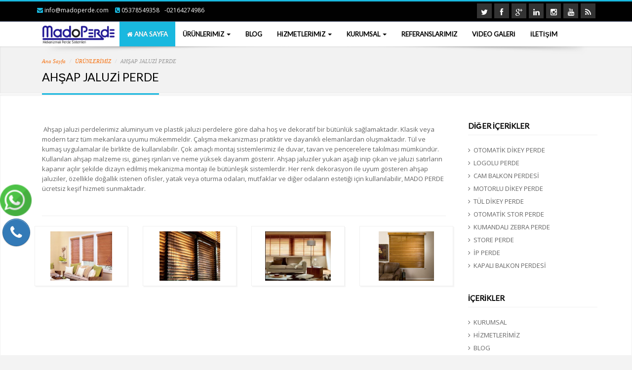

--- FILE ---
content_type: text/html
request_url: https://madoperde.com/perde-cesitleri/ahsap-jaluzi-perde-7095.html
body_size: 59424
content:

<!DOCTYPE html>
<html>
<head>
	<base href="https://madoperde.com">
	<meta charset="utf-8">
	<meta name="viewport" content="width=device-width, initial-scale=1.0">
	<meta name="author" content="MADO PERDE | MOTORLU VE MEKANİZMALI PERDE SİSTEMLERİ " />
	<title>AHŞAP JALUZİ PERDE </title>
    <meta name="description" content="ahşap jaluzi perdeler birçok alana uyum sağlaya bilen daha hoş ve dekoratif bir görünüm oluşturan kullanımı kolay ısıya ve neme dayanıklı ahşaplardan üretilen perdelerdir.">
    <meta name="keywords" content="AHŞAP JALUZİ PERDE ">
	<link href="assets/css/bootstrap.css" rel="stylesheet">
	<link href="style.css" rel="stylesheet">
	<!-- HTML5 shim and Respond.js IE8 support of HTML5 elements and media queries -->
	<!--[if lt IE 9]>
	  <script src="assets/js/html5shiv.js"></script>
	  <script src="assets/js/respond.min.js"></script>
	<![endif]-->
	<link rel="shortcut icon" href="assets/ico/favicon.ico" type="image/x-icon">
	<link rel="apple-touch-icon" href="assets/ico/apple-touch-icon.png" />
	<link rel="apple-touch-icon" sizes="57x57" href="assets/ico/apple-touch-icon-57x57.png">
	<link rel="apple-touch-icon" sizes="72x72" href="assets/ico/apple-touch-icon-72x72.png">
	<link rel="apple-touch-icon" sizes="114x114" href="assets/ico/apple-touch-icon-114x114.png">
	<link rel="apple-touch-icon" sizes="144x144" href="assets/ico/apple-touch-icon-144x144.png">
<!-- Global site tag (gtag.js) - Google Analytics -->
<script async src="https://www.googletagmanager.com/gtag/js?id=UA-216698747-1">

</script>
<script>
  window.dataLayer = window.dataLayer || [];
  function gtag(){dataLayer.push(arguments);}
  gtag('js', new Date());

  gtag('config', 'UA-216698747-1');
</script>
<!-- Google Tag Manager -->
<script>(function(w,d,s,l,i){w[l]=w[l]||[];w[l].push({'gtm.start':
new Date().getTime(),event:'gtm.js'});var f=d.getElementsByTagName(s)[0],
j=d.createElement(s),dl=l!='dataLayer'?'&l='+l:'';j.async=true;j.src=
'https://www.googletagmanager.com/gtm.js?id='+i+dl;f.parentNode.insertBefore(j,f);
})(window,document,'script','dataLayer','GTM-KCFGBWM');</script>
<!-- End Google Tag Manager -->
</head>
<body>

<script>
  (function(i,s,o,g,r,a,m){i['GoogleAnalyticsObject']=r;i[r]=i[r]||function(){
  (i[r].q=i[r].q||[]).push(arguments)},i[r].l=1*new Date();a=s.createElement(o),
  m=s.getElementsByTagName(o)[0];a.async=1;a.src=g;m.parentNode.insertBefore(a,m)
  })(window,document,'script','https://www.google-analytics.com/analytics.js','ga');

  ga('create', 'UA-96122981-1', 'auto');
  ga('send', 'pageview');

</script>
<div class="topbar clearfix">
  <div class="container">
    <div class="row">
      <div class="col-lg-6 col-md-6 col-sm-6 col-xs-12">
        <div class="callus">
          <p> <a href="mailto:info@madoperde.com"><span><i class="fa fa-envelope"></i> info@madoperde.com</span></a> <a href="tel:05378549358"><span><i class="fa fa-phone-square"></i> 05378549358</span></a>-<a href="tel:02164274986">02164274986</span></a> </p>
        </div>
        <!-- end callus--> 
      </div>
      
       <div class="col-lg-5 col-md-5 col-sm-12  pull-right">
        <div class="social clearfix pull-right" style="margin: 4px;"> <span><a data-placement="bottom" target="_blank" data-toggle="tooltip" data-original-title="Twitter" title="" href="https://twitter.com/madoperde"><i class="fa fa-twitter"></i></a></span> <span><a data-placement="bottom" target="_blank" data-toggle="tooltip" data-original-title="Facebook" title="" href="https://www.facebook.com/madoperde"><i class="fa fa-facebook"></i></a></span> <span><a data-placement="bottom" target="_blank" data-toggle="tooltip" data-original-title="Google Plus" title="" href="https://plus.google.com/madoperde"><i class="fa fa-google-plus"></i></a></span> <span><a data-placement="bottom" target="_blank" data-toggle="tooltip" data-original-title="LinkEdin" title="" href="#"><i class="fa fa-linkedin"></i></a></span> <span><a data-placement="bottom" target="_blank" data-toggle="tooltip" data-original-title="Instagram" title="" href="Https:/www.instagram.com/madoperde"><i class="fa fa-instagram"></i></a></span> <span><a data-placement="bottom" target="_blank" data-toggle="tooltip" data-original-title="Youtube" title="" href="https://www.youtube.com/madoperde"><i class="fa fa-youtube"></i></a></span> <span><a data-placement="bottom" target="_blank" data-toggle="tooltip" data-original-title="RSS" title="" href="/RSS/"><i class="fa fa-rss"></i></a></span> </div>
        <!-- end social --> 
      </div>
    </div>
  </div>
</div>
<header class="header1">
  <div class="container">
    <div class="row header-row" style="display: none">
      <div class="col-lg-4 col-md-6 col-sm-12">
        <div class="logo-wrapper clearfix">
          <div class="logo"> <a href="/" title="Ev ofis işyeri ve tüm yaşam alanlarınızdaki perde işleriniz için lütfen bizimle iletişime geçiniz.Stor zebra dikey Jaluzi plise tül mekanizmalı perde uygulama satış sonrası hizmetler "> <img src="images/logo.png" alt="Şimdi evinizdeki ya da ofisinizdeki gün ışığının seviyesini yerinizden kalkmadan, kolayca yönetebilirsiniz. akıllı jaluzilerinizi telefonunuzdan ya da kumandadan kontrol edebilir, lamellerin açısını ayarlayarak odanıza istediğiniz kadar ışık girmesini sağlayabilirsiniz. "> </a> </div>
          <!-- /.site-name --> 
        </div>
        <!-- /.logo-wrapper --> 
      </div>
      <div class="col-lg-3 col-md-6 col-sm-12"> </div>
     
    </div>
    <!-- end row -->
    <nav class="navbar navbar-default fhmm" role="navigation">
      <div class="menudrop container">
        <div class="navbar-header">
          <button type="button" data-toggle="collapse" data-target="#defaultmenu" class="navbar-toggle"><span class="icon-bar"></span><span class="icon-bar"></span><span class="icon-bar"></span></button>
        </div>
        <!-- end navbar-header -->
        <div id="defaultmenu" class="navbar-collapse collapse">
		<a href="/" title="Ev ofis işyeri ve tüm yaşam alanlarınızdaki perde işleriniz için lütfen bizimle iletişime geçiniz.Stor zebra dikey Jaluzi plise tül mekanizmalı perde uygulama satış sonrası hizmetler "> <img src="images/web-logo.png" style="height: 45px;margin-right: 10px;float: left;padding-top: 8px;"></a>
          <ul class="nav navbar-nav">
            <!-- Mega Menu -->
            <li class="dropdown fhmm-fw active"><a href="/"><i class="fa fa-home"></i> ANA SAYFA</a></li>
            <!-- mega menu --> 
            <!-- list elements -->
            <li class="dropdown"><a href="#" data-toggle="dropdown" class="dropdown-toggle">ÜRÜNLERİMİZ <b class="caret"></b></a>
              <ul class="dropdown-menu" role="menu" style="max-height:400px;overflow:auto">
                
                <li><a href="/perde-cesitleri/bambu-perde-7098.html"> BAMBU PERDE</a></li>
                
                <li><a href="/perde-cesitleri/ahsap-jaluzi-perde-7095.html">AHŞAP JALUZİ PERDE </a></li>
                
                <li><a href="/perde-cesitleri/aluminyum-jaluzi-perde-7125.html">ALÜMİNYUM JALUZİ  PERDE </a></li>
                
                <li><a href="/perde-cesitleri/buro-perdesi-7117.html">BÜRO PERDESİ </a></li>
                
                <li><a href="/perde-cesitleri/cam-balkon-perdesi-94672.html">CAM BALKON PERDESİ</a></li>
                
                <li><a href="/perde-cesitleri/dikey-perde-7094.html">DİKEY PERDE </a></li>
                
                <li><a href="/perde-cesitleri/elektrikli-perde-48621.html">ELEKTRİKLİ PERDE </a></li>
                
                <li><a href="/perde-cesitleri/fabrika-perdesi-7118.html">FABRİKA PERDESİ </a></li>
                
                <li><a href="/perde-cesitleri/ip-perde-48717.html">İP PERDE </a></li>
                
                <li><a href="/perde-cesitleri/isyeri-perdesi-7123.html">İŞYERİ PERDESİ</a></li>
                
                <li><a href="/perde-cesitleri/jaluzi-perde-7097.html">JALUZİ PERDE </a></li>
                
                <li><a href="/perde-cesitleri/kapali-balkon-perdesi-48624.html">KAPALI BALKON PERDESİ</a></li>
                
                <li><a href="/perde-cesitleri/katlamali-perde-7120.html">KATLAMALI PERDE </a></li>
                
                <li><a href="/perde-cesitleri/kumandali-perde-7086.html">KUMANDALI PERDE </a></li>
                
                <li><a href="/perde-cesitleri/kumandali-zebra-perde-48763.html">KUMANDALI ZEBRA PERDE </a></li>
                
                <li><a href="/perde-cesitleri/logolu-perde-94673.html">LOGOLU PERDE</a></li>
                
                <li><a href="/perde-cesitleri/mekanizmali-tul-perde-7101.html">MEKANİZMALI TÜL PERDE</a></li>
                
                <li><a href="/perde-cesitleri/mikro-jaluzi-perde-7129.html">MİKRO JALUZİ PERDE</a></li>
                
                <li><a href="/perde-cesitleri/motorlu-cati-perdesi-7092.html">MOTORLU ÇATI PERDESİ </a></li>
                
                <li><a href="/perde-cesitleri/motorlu-dikey-perde-94669.html">MOTORLU DİKEY PERDE </a></li>
                
                <li><a href="/perde-cesitleri/motorlu-jaluzi-perde-48622.html">MOTORLU JALUZİ PERDE </a></li>
                
                <li><a href="/perde-cesitleri/motorlu-perde-sistemleri-7093.html">MOTORLU PERDE SİSTEMLERİ</a></li>
                
                <li><a href="/perde-cesitleri/motorlu-sahne-perdesi-7090.html">MOTORLU SAHNE PERDESİ</a></li>
                
                <li><a href="/perde-cesitleri/motorlu-stor-perde-48620.html">MOTORLU STOR PERDE </a></li>
                
                <li><a href="/perde-cesitleri/ofis-perdesi-7119.html">OFİS PERDESİ </a></li>
                
                <li><a href="/perde-cesitleri/otomatik-dikey-perde-874151.html">OTOMATİK DİKEY PERDE</a></li>
                
                <li><a href="/perde-cesitleri/otomatik-perde-48579.html">OTOMATİK PERDE</a></li>
                
                <li><a href="/perde-cesitleri/otomatik-stor-perde-94599.html">OTOMATİK STOR PERDE </a></li>
                
                <li><a href="/perde-cesitleri/plise-perde-7087.html">PLİSE PERDE</a></li>
                
                <li><a href="/perde-cesitleri/projeksiyon-perdesi-7121.html">PROJEKSİYON PERDESİ </a></li>
                
                <li><a href="/perde-cesitleri/resimli-stor-perde-7079.html">RESİMLİ  STOR PERDE</a></li>
                
                <li><a href="/perde-cesitleri/screen-stor-perde-7100.html">SCREEN  STOR PERDE </a></li>
                
                <li><a href="/perde-cesitleri/stor-perde-7099.html">STOR PERDE </a></li>
                
                <li><a href="/perde-cesitleri/store-perde-48736.html">STORE PERDE </a></li>
                
                <li><a href="/perde-cesitleri/taraftar-perdesi-7122.html">TARAFTAR PERDESİ </a></li>
                
                <li><a href="/perde-cesitleri/tul-dikey-perde-94604.html">TÜL DİKEY PERDE</a></li>
                
                <li><a href="/perde-cesitleri/yat-perdesi-7089.html">YAT PERDESİ</a></li>
                
                <li><a href="/perde-cesitleri/zebra-perde-7096.html">ZEBRA PERDE </a></li>
                
                <li><a href="/perde-cesitleri/zip-perde-7124.html">ZİP PERDE</a></li>
                
              </ul>
            </li>
            
            <li class="dropdown"><a href="/Kategori/blog-4.html" onclick="window.location='/Kategori/blog-4.html'" data-toggle="dropdown" class="dropdown-toggle">BLOG
</a>

            </li>
            
            <li class="dropdown"><a href="/Kategori/hIzmetlerImIz-2.html" onclick="window.location='/Kategori/hIzmetlerImIz-2.html'" data-toggle="dropdown" class="dropdown-toggle">HİZMETLERİMİZ       
<b class="caret"></b>

</a>
             
 <ul class="dropdown-menu" role="menu">
                
                <li><a href="/Detay/kornis-takma-atasehir-48765.html">KORNİŞ TAKMA ATAŞEHİR </a></li>
                
                <li><a href="/Detay/kornis-takma-maltepe-48764.html">KORNİŞ TAKMA MALTEPE </a></li>
                
                <li><a href="/Detay/kornis-tamiri-atasehir-94603.html">KORNİŞ TAMİRİ ATAŞEHİR </a></li>
                
                <li><a href="/Detay/kornis-tamiri-maltepe-94601.html">KORNİŞ TAMİRİ MALTEPE</a></li>
                
                <li><a href="/Detay/perde-tamiri-7116.html">perde  tamiri</a></li>
                
                <li><a href="/Detay/perde-yikama-ve-temizleme-7113.html">perde  yıkama ve temizleme</a></li>
                
                <li><a href="/Detay/perde-montaj-ve-kurulum-7110.html">perde montaj ve kurulum</a></li>
                
                <li><a href="/Detay/perde-takma-7112.html">perde takma</a></li>
                
                <li><a href="/Detay/perde-yikama-maltepe-94602.html">PERDE YIKAMA MALTEPE </a></li>
                
                <li><a href="/Detay/perdeci-205709.html">PERDECİ </a></li>
                
                <li><a href="/Detay/stor-perde-montaji-7126.html">Stor perde montajı</a></li>
                
                <li><a href="/Detay/stor-ve-zebra-yikama-7115.html">stor ve zebra yıkama</a></li>
                
                <li><a href="/Detay/zebra-perde-montaji-7128.html">Zebra perde montajı</a></li>
                
              </ul>

            </li>
            
            <li class="dropdown"><a href="/Kategori/kurumSal-1.html" onclick="window.location='/Kategori/kurumSal-1.html'" data-toggle="dropdown" class="dropdown-toggle">KURUMSAL       
<b class="caret"></b>

</a>
             
 <ul class="dropdown-menu" role="menu">
                
                <li><a href="/Detay/hakkimizda-1.html">Hakkımızda</a></li>
                
                <li><a href="/Detay/kalite-politikamiz-2.html">Kalite Politikamız</a></li>
                
                <li><a href="/Detay/referanslarimiz-7078.html">Referanslarımız</a></li>
                
                <li><a href="/Detay/vizyon-ve-misyonumuz-3.html">Vizyon ve Misyonumuz</a></li>
                
              </ul>

            </li>
            
			<li><a href="/Detay/referanslarimiz-7078.html">REFERANSLARIMIZ</a></li>
			<li><a href="/Video-Galeri/Videolar.html">VİDEO GALERİ</a></li>
            <li><a href="/Iletisim/Iletisim-Bilgileri.html">İLETİŞİM</a></li>
          </ul>
        </div>
      </div>
    </nav>
  </div>
</header>

<!---------------------- KISAYOL ---------------------------->

<section class="post-wrapper-top dm-shadow clearfix">
            <div class="container">
                <div class="post-wrapper-top-shadow">
                    <span class="s1"></span>
                </div>
                <div class="col-lg-12">
                    <ul class="breadcrumb">
                        <li><a href="index.html">Ana Sayfa</a></li>
                        <li><a href="/Kategori/urunlerImIz-24.html">ÜRÜNLERİMİZ</a></li>
                        <li>AHŞAP JALUZİ PERDE </li>
                    </ul>
                    <h2>AHŞAP JALUZİ PERDE </h2>
                </div>
            </div>
        </section>

<!---------------------- KISAYOL ---------------------------->
<section class="generalwrapper dm-shadow clearfix">
        	<div class="container">
				<div class="row">
                	<div id="content" class="col-md-9 col-sm-9 col-xs-12 clearfix">
                    	<div class="blog_container clearfix">
                           <div class="col-lg-12 col-md-12 col-sm-12">
                                <article class="blog-wrap">
                                    <div class="ImageWrapper blog-media">
                                    <img style="display: none" class="img-responsive img-thumbnail" src="resimler/big/ahsap-jaluzi-perdeb3hb4el990q9o9fde3d26-1fec-4c70-8501-4fc2df44860c.jpeg" alt="">
                                    <div class="post-content" style="padding-left:0px">
                                            <p><p>&nbsp;Ahşap jaluzi perdelerimiz aluminyum ve plastik jaluzi perdelere g&ouml;re daha hoş ve dekoratif bir b&uuml;t&uuml;nl&uuml;k sağlamaktadır. Klasik veya modern tarz t&uuml;m mekanlara uyumu m&uuml;kemmeldir. &Ccedil;alışma mekanizması pratiktir ve dayanıklı elemanlardan oluşmaktadır. T&uuml;l ve kumaş uygulamalar ile birlikte de kullanılabilir. &Ccedil;ok ama&ccedil;lı montaj sistemlerimiz ile duvar, tavan ve pencerelere takılması m&uuml;mk&uuml;nd&uuml;r. Kullanılan ahşap malzeme ısı, g&uuml;neş ışınları ve neme y&uuml;ksek dayanım g&ouml;sterir. Ahşap jaluziler yukarı aşağı inip &ccedil;ıkan ve jaluzi satırların kapanır a&ccedil;ılır şekilde dizayn edilmiş mekanizma montajı ile b&uuml;t&uuml;nleşik sistemlerdir. Her renk dekorasyon ile uyum g&ouml;steren ahşap jaluziler, &ouml;zellikle doğallık istenen ofisler, yatak veya oturma odaları, mutfaklar ve diğer odaların estetiği i&ccedil;in kullanılabilir, MADO PERDE &uuml;cretsiz keşif hizmeti sunmaktadır.</p>
</p>

                                    </div>
                                </article>
                            </div>
                         </div>
                         <!-- GALERİ -->
                         <div class="row">

                            
                                <div class="col-lg-3 col-md-3 col-sm-6 col-xs-12">
                                    <div class="boxes first" data-effect="slide-bottom">
                                        <div class="ImageWrapper boxes_img">
                                            <div align="center">
                                            <a href="resimler/big/c5ic6fmba2rbq228547.jpg" class="fancybox">
                                            <img class="img-responsive" style="height:100px" src="resimler/thumb/c5ic6fmba2rbq228547.jpg" alt="">
                                            </a>
                                            </div>
                                            
                                        </div>
                                    </div><!-- end boxes -->
                                </div>
                                
                                <div class="col-lg-3 col-md-3 col-sm-6 col-xs-12">
                                    <div class="boxes first" data-effect="slide-bottom">
                                        <div class="ImageWrapper boxes_img">
                                            <div align="center">
                                            <a href="resimler/big/c5ic6fmba2rbq1772014_ahsap_155239.jpg" class="fancybox">
                                            <img class="img-responsive" style="height:100px" src="resimler/thumb/c5ic6fmba2rbq1772014_ahsap_155239.jpg" alt="">
                                            </a>
                                            </div>
                                            
                                        </div>
                                    </div><!-- end boxes -->
                                </div>
                                
                                <div class="col-lg-3 col-md-3 col-sm-6 col-xs-12">
                                    <div class="boxes first" data-effect="slide-bottom">
                                        <div class="ImageWrapper boxes_img">
                                            <div align="center">
                                            <a href="resimler/big/c5ic6fmba2rbq1342017489-1336764016-ahsapstor1.jpg" class="fancybox">
                                            <img class="img-responsive" style="height:100px" src="resimler/thumb/c5ic6fmba2rbq1342017489-1336764016-ahsapstor1.jpg" alt="">
                                            </a>
                                            </div>
                                            
                                        </div>
                                    </div><!-- end boxes -->
                                </div>
                                
                                <div class="col-lg-3 col-md-3 col-sm-6 col-xs-12">
                                    <div class="boxes first" data-effect="slide-bottom">
                                        <div class="ImageWrapper boxes_img">
                                            <div align="center">
                                            <a href="resimler/big/c5ic6fmba2rbqahsap_jaluzi_perde_yeditepeperde.jpg" class="fancybox">
                                            <img class="img-responsive" style="height:100px" src="resimler/thumb/c5ic6fmba2rbqahsap_jaluzi_perde_yeditepeperde.jpg" alt="">
                                            </a>
                                            </div>
                                            
                                        </div>
                                    </div><!-- end boxes -->
                                </div>
                                
                                <div class="clear"></div>
                                
                                <div class="col-lg-3 col-md-3 col-sm-6 col-xs-12">
                                    <div class="boxes first" data-effect="slide-bottom">
                                        <div class="ImageWrapper boxes_img">
                                            <div align="center">
                                            <a href="resimler/big/c5ic6fmba2rbqcwgenuine_cordlock_office_2.jpg" class="fancybox">
                                            <img class="img-responsive" style="height:100px" src="resimler/thumb/c5ic6fmba2rbqcwgenuine_cordlock_office_2.jpg" alt="">
                                            </a>
                                            </div>
                                            
                                        </div>
                                    </div><!-- end boxes -->
                                </div>
                                
                                <div class="col-lg-3 col-md-3 col-sm-6 col-xs-12">
                                    <div class="boxes first" data-effect="slide-bottom">
                                        <div class="ImageWrapper boxes_img">
                                            <div align="center">
                                            <a href="resimler/big/c5ic6fmba2rbqi1xz7yoo5.jpg" class="fancybox">
                                            <img class="img-responsive" style="height:100px" src="resimler/thumb/c5ic6fmba2rbqi1xz7yoo5.jpg" alt="">
                                            </a>
                                            </div>
                                            
                                        </div>
                                    </div><!-- end boxes -->
                                </div>
                                
                                <div class="col-lg-3 col-md-3 col-sm-6 col-xs-12">
                                    <div class="boxes first" data-effect="slide-bottom">
                                        <div class="ImageWrapper boxes_img">
                                            <div align="center">
                                            <a href="resimler/big/kcqjdntii90iximg_1878.jpg" class="fancybox">
                                            <img class="img-responsive" style="height:100px" src="resimler/thumb/kcqjdntii90iximg_1878.jpg" alt="">
                                            </a>
                                            </div>
                                            
                                        </div>
                                    </div><!-- end boxes -->
                                </div>
                                
                                <div class="col-lg-3 col-md-3 col-sm-6 col-xs-12">
                                    <div class="boxes first" data-effect="slide-bottom">
                                        <div class="ImageWrapper boxes_img">
                                            <div align="center">
                                            <a href="resimler/big/kcqjdntii90iximg_1879.jpg" class="fancybox">
                                            <img class="img-responsive" style="height:100px" src="resimler/thumb/kcqjdntii90iximg_1879.jpg" alt="">
                                            </a>
                                            </div>
                                            
                                        </div>
                                    </div><!-- end boxes -->
                                </div>
                                
                                <div class="clear"></div>
                                
                                <div class="col-lg-3 col-md-3 col-sm-6 col-xs-12">
                                    <div class="boxes first" data-effect="slide-bottom">
                                        <div class="ImageWrapper boxes_img">
                                            <div align="center">
                                            <a href="resimler/big/kcqjdntii90iximg_1880.jpg" class="fancybox">
                                            <img class="img-responsive" style="height:100px" src="resimler/thumb/kcqjdntii90iximg_1880.jpg" alt="">
                                            </a>
                                            </div>
                                            
                                        </div>
                                    </div><!-- end boxes -->
                                </div>
                                
                                <div class="col-lg-3 col-md-3 col-sm-6 col-xs-12">
                                    <div class="boxes first" data-effect="slide-bottom">
                                        <div class="ImageWrapper boxes_img">
                                            <div align="center">
                                            <a href="resimler/big/vn2uoy6ttkbt98527bee7-7b83-416d-b5b3-5c8a2ab5d4ab.jpeg" class="fancybox">
                                            <img class="img-responsive" style="height:100px" src="resimler/thumb/vn2uoy6ttkbt98527bee7-7b83-416d-b5b3-5c8a2ab5d4ab.jpeg" alt="">
                                            </a>
                                            </div>
                                            
                                        </div>
                                    </div><!-- end boxes -->
                                </div>
                                
                                <div class="col-lg-3 col-md-3 col-sm-6 col-xs-12">
                                    <div class="boxes first" data-effect="slide-bottom">
                                        <div class="ImageWrapper boxes_img">
                                            <div align="center">
                                            <a href="resimler/big/kcqjdntii90iximg_1883.jpg" class="fancybox">
                                            <img class="img-responsive" style="height:100px" src="resimler/thumb/kcqjdntii90iximg_1883.jpg" alt="">
                                            </a>
                                            </div>
                                            
                                        </div>
                                    </div><!-- end boxes -->
                                </div>
                                
                                <div class="col-lg-3 col-md-3 col-sm-6 col-xs-12">
                                    <div class="boxes first" data-effect="slide-bottom">
                                        <div class="ImageWrapper boxes_img">
                                            <div align="center">
                                            <a href="resimler/big/kcqjdntii90iximg_1884.jpg" class="fancybox">
                                            <img class="img-responsive" style="height:100px" src="resimler/thumb/kcqjdntii90iximg_1884.jpg" alt="">
                                            </a>
                                            </div>
                                            
                                        </div>
                                    </div><!-- end boxes -->
                                </div>
                                
                                <div class="clear"></div>
                                
                                <div class="col-lg-3 col-md-3 col-sm-6 col-xs-12">
                                    <div class="boxes first" data-effect="slide-bottom">
                                        <div class="ImageWrapper boxes_img">
                                            <div align="center">
                                            <a href="resimler/big/kcqjdntii90iximg_2099.jpg" class="fancybox">
                                            <img class="img-responsive" style="height:100px" src="resimler/thumb/kcqjdntii90iximg_2099.jpg" alt="">
                                            </a>
                                            </div>
                                            
                                        </div>
                                    </div><!-- end boxes -->
                                </div>
                                
                                <div class="col-lg-3 col-md-3 col-sm-6 col-xs-12">
                                    <div class="boxes first" data-effect="slide-bottom">
                                        <div class="ImageWrapper boxes_img">
                                            <div align="center">
                                            <a href="resimler/big/kcqjdntii90iximg_2101.jpg" class="fancybox">
                                            <img class="img-responsive" style="height:100px" src="resimler/thumb/kcqjdntii90iximg_2101.jpg" alt="">
                                            </a>
                                            </div>
                                            
                                        </div>
                                    </div><!-- end boxes -->
                                </div>
                                
                                <div class="col-lg-3 col-md-3 col-sm-6 col-xs-12">
                                    <div class="boxes first" data-effect="slide-bottom">
                                        <div class="ImageWrapper boxes_img">
                                            <div align="center">
                                            <a href="resimler/big/kcqjdntii90iximg_2154.jpg" class="fancybox">
                                            <img class="img-responsive" style="height:100px" src="resimler/thumb/kcqjdntii90iximg_2154.jpg" alt="">
                                            </a>
                                            </div>
                                            
                                        </div>
                                    </div><!-- end boxes -->
                                </div>
                                
                                <div class="col-lg-3 col-md-3 col-sm-6 col-xs-12">
                                    <div class="boxes first" data-effect="slide-bottom">
                                        <div class="ImageWrapper boxes_img">
                                            <div align="center">
                                            <a href="resimler/big/kcqjdntii90iximg_2750.jpg" class="fancybox">
                                            <img class="img-responsive" style="height:100px" src="resimler/thumb/kcqjdntii90iximg_2750.jpg" alt="">
                                            </a>
                                            </div>
                                            
                                        </div>
                                    </div><!-- end boxes -->
                                </div>
                                
                                <div class="clear"></div>
                                
                                <div class="col-lg-3 col-md-3 col-sm-6 col-xs-12">
                                    <div class="boxes first" data-effect="slide-bottom">
                                        <div class="ImageWrapper boxes_img">
                                            <div align="center">
                                            <a href="resimler/big/kcqjdntii90iximg_3849.jpg" class="fancybox">
                                            <img class="img-responsive" style="height:100px" src="resimler/thumb/kcqjdntii90iximg_3849.jpg" alt="">
                                            </a>
                                            </div>
                                            
                                        </div>
                                    </div><!-- end boxes -->
                                </div>
                                
                                <div class="col-lg-3 col-md-3 col-sm-6 col-xs-12">
                                    <div class="boxes first" data-effect="slide-bottom">
                                        <div class="ImageWrapper boxes_img">
                                            <div align="center">
                                            <a href="resimler/big/vn2uoy6ttkbt976bfcece-0498-4b93-b30d-5268ff844fc2.jpeg" class="fancybox">
                                            <img class="img-responsive" style="height:100px" src="resimler/thumb/vn2uoy6ttkbt976bfcece-0498-4b93-b30d-5268ff844fc2.jpeg" alt="">
                                            </a>
                                            </div>
                                            
                                        </div>
                                    </div><!-- end boxes -->
                                </div>
                                
                                <div class="col-lg-3 col-md-3 col-sm-6 col-xs-12">
                                    <div class="boxes first" data-effect="slide-bottom">
                                        <div class="ImageWrapper boxes_img">
                                            <div align="center">
                                            <a href="resimler/big/yr5ys29wwoexd2ec451b5-7513-4afa-b145-a2edf53edd25.jpeg" class="fancybox">
                                            <img class="img-responsive" style="height:100px" src="resimler/thumb/yr5ys29wwoexd2ec451b5-7513-4afa-b145-a2edf53edd25.jpeg" alt="">
                                            </a>
                                            </div>
                                            
                                        </div>
                                    </div><!-- end boxes -->
                                </div>
                                
                                <div class="col-lg-3 col-md-3 col-sm-6 col-xs-12">
                                    <div class="boxes first" data-effect="slide-bottom">
                                        <div class="ImageWrapper boxes_img">
                                            <div align="center">
                                            <a href="resimler/big/vn2uoy6ttkbt9132529d3-a1be-4199-8a95-6d39d64da788.jpeg" class="fancybox">
                                            <img class="img-responsive" style="height:100px" src="resimler/thumb/vn2uoy6ttkbt9132529d3-a1be-4199-8a95-6d39d64da788.jpeg" alt="">
                                            </a>
                                            </div>
                                            
                                        </div>
                                    </div><!-- end boxes -->
                                </div>
                                
                                <div class="clear"></div>
                                
                                <div class="col-lg-3 col-md-3 col-sm-6 col-xs-12">
                                    <div class="boxes first" data-effect="slide-bottom">
                                        <div class="ImageWrapper boxes_img">
                                            <div align="center">
                                            <a href="resimler/big/vn2uoy6ttkbt904590748-6ba8-4585-b557-a0bae5c773dd.jpeg" class="fancybox">
                                            <img class="img-responsive" style="height:100px" src="resimler/thumb/vn2uoy6ttkbt904590748-6ba8-4585-b557-a0bae5c773dd.jpeg" alt="">
                                            </a>
                                            </div>
                                            
                                        </div>
                                    </div><!-- end boxes -->
                                </div>
                                
                                <div class="col-lg-3 col-md-3 col-sm-6 col-xs-12">
                                    <div class="boxes first" data-effect="slide-bottom">
                                        <div class="ImageWrapper boxes_img">
                                            <div align="center">
                                            <a href="resimler/big/yr5ys29wwoexde76bfbab-8798-46a7-8525-83e7f5c6448b.jpeg" class="fancybox">
                                            <img class="img-responsive" style="height:100px" src="resimler/thumb/yr5ys29wwoexde76bfbab-8798-46a7-8525-83e7f5c6448b.jpeg" alt="">
                                            </a>
                                            </div>
                                            
                                        </div>
                                    </div><!-- end boxes -->
                                </div>
                                
                                <div class="col-lg-3 col-md-3 col-sm-6 col-xs-12">
                                    <div class="boxes first" data-effect="slide-bottom">
                                        <div class="ImageWrapper boxes_img">
                                            <div align="center">
                                            <a href="resimler/big/yr5ys29wwoexd2c3ee3b3-d9a0-49d6-80ee-504e3c2048a4.jpeg" class="fancybox">
                                            <img class="img-responsive" style="height:100px" src="resimler/thumb/yr5ys29wwoexd2c3ee3b3-d9a0-49d6-80ee-504e3c2048a4.jpeg" alt="">
                                            </a>
                                            </div>
                                            
                                        </div>
                                    </div><!-- end boxes -->
                                </div>
                                
                                <div class="col-lg-3 col-md-3 col-sm-6 col-xs-12">
                                    <div class="boxes first" data-effect="slide-bottom">
                                        <div class="ImageWrapper boxes_img">
                                            <div align="center">
                                            <a href="resimler/big/yr5ys29wwoexd56abe559-44c2-4f64-a200-266c8cfb0ace.jpeg" class="fancybox">
                                            <img class="img-responsive" style="height:100px" src="resimler/thumb/yr5ys29wwoexd56abe559-44c2-4f64-a200-266c8cfb0ace.jpeg" alt="">
                                            </a>
                                            </div>
                                            
                                        </div>
                                    </div><!-- end boxes -->
                                </div>
                                
                                <div class="clear"></div>
                                
                                <div class="col-lg-3 col-md-3 col-sm-6 col-xs-12">
                                    <div class="boxes first" data-effect="slide-bottom">
                                        <div class="ImageWrapper boxes_img">
                                            <div align="center">
                                            <a href="resimler/big/yr5ys29wwoexdda9497e4-e629-4bf7-8334-51211fe7be27.jpeg" class="fancybox">
                                            <img class="img-responsive" style="height:100px" src="resimler/thumb/yr5ys29wwoexdda9497e4-e629-4bf7-8334-51211fe7be27.jpeg" alt="">
                                            </a>
                                            </div>
                                            
                                        </div>
                                    </div><!-- end boxes -->
                                </div>
                                
                                <div class="col-lg-3 col-md-3 col-sm-6 col-xs-12">
                                    <div class="boxes first" data-effect="slide-bottom">
                                        <div class="ImageWrapper boxes_img">
                                            <div align="center">
                                            <a href="resimler/big/yr5ys29wwoexdb6040345-3416-41cd-8cf9-39b70504d00b.jpeg" class="fancybox">
                                            <img class="img-responsive" style="height:100px" src="resimler/thumb/yr5ys29wwoexdb6040345-3416-41cd-8cf9-39b70504d00b.jpeg" alt="">
                                            </a>
                                            </div>
                                            
                                        </div>
                                    </div><!-- end boxes -->
                                </div>
                                
                                <div class="col-lg-3 col-md-3 col-sm-6 col-xs-12">
                                    <div class="boxes first" data-effect="slide-bottom">
                                        <div class="ImageWrapper boxes_img">
                                            <div align="center">
                                            <a href="resimler/big/yr5ys29wwoexd1147f888-8d16-4097-ad67-128a1f8bb188.jpeg" class="fancybox">
                                            <img class="img-responsive" style="height:100px" src="resimler/thumb/yr5ys29wwoexd1147f888-8d16-4097-ad67-128a1f8bb188.jpeg" alt="">
                                            </a>
                                            </div>
                                            
                                        </div>
                                    </div><!-- end boxes -->
                                </div>
                                
                                <div class="col-lg-3 col-md-3 col-sm-6 col-xs-12">
                                    <div class="boxes first" data-effect="slide-bottom">
                                        <div class="ImageWrapper boxes_img">
                                            <div align="center">
                                            <a href="resimler/big/6xc5y8f43ul4j4be149ba-b233-40a7-b8f3-04b7bd1498a6.jpeg" class="fancybox">
                                            <img class="img-responsive" style="height:100px" src="resimler/thumb/6xc5y8f43ul4j4be149ba-b233-40a7-b8f3-04b7bd1498a6.jpeg" alt="">
                                            </a>
                                            </div>
                                            
                                        </div>
                                    </div><!-- end boxes -->
                                </div>
                                
                                <div class="clear"></div>
                                
                                <div class="col-lg-3 col-md-3 col-sm-6 col-xs-12">
                                    <div class="boxes first" data-effect="slide-bottom">
                                        <div class="ImageWrapper boxes_img">
                                            <div align="center">
                                            <a href="resimler/big/6xc5y8f43ul4j6f146833-e20f-43a1-8aa7-2cfce9907c1e.jpeg" class="fancybox">
                                            <img class="img-responsive" style="height:100px" src="resimler/thumb/6xc5y8f43ul4j6f146833-e20f-43a1-8aa7-2cfce9907c1e.jpeg" alt="">
                                            </a>
                                            </div>
                                            
                                        </div>
                                    </div><!-- end boxes -->
                                </div>
                                
                                <div class="col-lg-3 col-md-3 col-sm-6 col-xs-12">
                                    <div class="boxes first" data-effect="slide-bottom">
                                        <div class="ImageWrapper boxes_img">
                                            <div align="center">
                                            <a href="resimler/big/6xc5y8f43ul4j73874dad-893a-4475-b498-379dd02f8c6e.jpeg" class="fancybox">
                                            <img class="img-responsive" style="height:100px" src="resimler/thumb/6xc5y8f43ul4j73874dad-893a-4475-b498-379dd02f8c6e.jpeg" alt="">
                                            </a>
                                            </div>
                                            
                                        </div>
                                    </div><!-- end boxes -->
                                </div>
                                
                                <div class="col-lg-3 col-md-3 col-sm-6 col-xs-12">
                                    <div class="boxes first" data-effect="slide-bottom">
                                        <div class="ImageWrapper boxes_img">
                                            <div align="center">
                                            <a href="resimler/big/6xc5y8f43ul4jf8b8975c-839a-4fab-a630-255b23839911.jpeg" class="fancybox">
                                            <img class="img-responsive" style="height:100px" src="resimler/thumb/6xc5y8f43ul4jf8b8975c-839a-4fab-a630-255b23839911.jpeg" alt="">
                                            </a>
                                            </div>
                                            
                                        </div>
                                    </div><!-- end boxes -->
                                </div>
                                
                                <div class="col-lg-3 col-md-3 col-sm-6 col-xs-12">
                                    <div class="boxes first" data-effect="slide-bottom">
                                        <div class="ImageWrapper boxes_img">
                                            <div align="center">
                                            <a href="resimler/big/vn2uoy6ttkbt99c2e9fcb-646a-4949-aecd-fa0d85c49b3a.jpeg" class="fancybox">
                                            <img class="img-responsive" style="height:100px" src="resimler/thumb/vn2uoy6ttkbt99c2e9fcb-646a-4949-aecd-fa0d85c49b3a.jpeg" alt="">
                                            </a>
                                            </div>
                                            
                                        </div>
                                    </div><!-- end boxes -->
                                </div>
                                
                                <div class="clear"></div>
                                
                                <div class="col-lg-3 col-md-3 col-sm-6 col-xs-12">
                                    <div class="boxes first" data-effect="slide-bottom">
                                        <div class="ImageWrapper boxes_img">
                                            <div align="center">
                                            <a href="resimler/big/6xc5y8f43ul4je2e076c5-ebc7-4e6c-9f93-e1c49d508b66.jpeg" class="fancybox">
                                            <img class="img-responsive" style="height:100px" src="resimler/thumb/6xc5y8f43ul4je2e076c5-ebc7-4e6c-9f93-e1c49d508b66.jpeg" alt="">
                                            </a>
                                            </div>
                                            
                                        </div>
                                    </div><!-- end boxes -->
                                </div>
                                
                                <div class="col-lg-3 col-md-3 col-sm-6 col-xs-12">
                                    <div class="boxes first" data-effect="slide-bottom">
                                        <div class="ImageWrapper boxes_img">
                                            <div align="center">
                                            <a href="resimler/big/6xc5y8f43ul4jf5ac2b40-7453-4364-8761-8bad9c96b666.jpeg" class="fancybox">
                                            <img class="img-responsive" style="height:100px" src="resimler/thumb/6xc5y8f43ul4jf5ac2b40-7453-4364-8761-8bad9c96b666.jpeg" alt="">
                                            </a>
                                            </div>
                                            
                                        </div>
                                    </div><!-- end boxes -->
                                </div>
                                
                                <div class="clear"></div>
                                
                        </div>
                    </div>
                    
                    <div id="right_sidebar" class="col-lg-3 col-md-3 col-sm-3 col-xs-12 last clearfix">
                    	
                   		<div class="widget clearfix">
                        	<div class="title"><h3>DİĞER İÇERİKLER</h3></div>
                            <ul class="list">
                            
                               <li><a href="/Detay/otomatik-dikey-perde-874151.html">OTOMATİK DİKEY PERDE</a></li>
                            
                               <li><a href="/Detay/logolu-perde-94673.html">LOGOLU PERDE</a></li>
                            
                               <li><a href="/Detay/cam-balkon-perdesi-94672.html">CAM BALKON PERDESİ</a></li>
                            
                               <li><a href="/Detay/motorlu-dikey-perde-94669.html">MOTORLU DİKEY PERDE </a></li>
                            
                               <li><a href="/Detay/tul-dikey-perde-94604.html">TÜL DİKEY PERDE</a></li>
                            
                               <li><a href="/Detay/otomatik-stor-perde-94599.html">OTOMATİK STOR PERDE </a></li>
                            
                               <li><a href="/Detay/kumandali-zebra-perde-48763.html">KUMANDALI ZEBRA PERDE </a></li>
                            
                               <li><a href="/Detay/store-perde-48736.html">STORE PERDE </a></li>
                            
                               <li><a href="/Detay/ip-perde-48717.html">İP PERDE </a></li>
                            
                               <li><a href="/Detay/kapali-balkon-perdesi-48624.html">KAPALI BALKON PERDESİ</a></li>
                            
                            </ul>
                        </div>
                        <div class="widget clearfix">
                        	<div class="title"><h3>İÇERİKLER</h3></div>
                            <ul class="list">
                            
                               <li><a href="/Kategori/kurumSal-1.html">KURUMSAL</a></li>
                            
                               <li><a href="/Kategori/hIzmetlerImIz-2.html">HİZMETLERİMİZ</a></li>
                            
                               <li><a href="/Kategori/blog-4.html">BLOG</a></li>
                            
                               <li><a href="/Kategori/urunlerImIz-24.html">ÜRÜNLERİMİZ</a></li>
                            
                               <li><a href="/Kategori/ServIS-noktalarimiz-25.html">SERVİS NOKTALARIMIZ</a></li>
                            
                               <li><a href="/Kategori/referanSlarimiz-26.html">REFERANSLARIMIZ</a></li>
                            
                               <li><a href="/Kategori/guncel-IcerIkler-28.html">GÜNCEL İÇERİKLER</a></li>
                            
                            </ul>
                        </div>
 
					</div>
                    
                </div>
            </div><
        </section>
<div class="footerbtn2 hidden-xs">
		<div><a rel="nofollow" title="Ev ofis işyeri ve tüm yaşam alanlarınızdaki perde işleriniz için lütfen bizimle iletişime geçiniz.Stor zebra dikey Jaluzi plise tül mekanizmalı perde uygulama satış sonrası hizmetler " href="https://api.whatsapp.com/send?phone=+905378549358&text=Merhaba! Size Web Siteniz %C3%BCzerinden mesaj at%C4%B1yorum.">
		<img src="images/whatsapp.png" width="64">
		</a></div>
		<div><a rel="nofollow" title="Mado Perde" href="tel:+905378549358">
		<button type="button" class="btn btn-primary tpbuton"><i class="fa fa-phone"></i></button>
		</a></div>
	</div>
	<div class="footerbtn visible-xs">
		<a rel="nofollow" title="Ev ofis işyeri ve tüm yaşam alanlarınızdaki perde işleriniz için lütfen bizimle iletişime geçiniz.Stor zebra dikey Jaluzi plise tül mekanizmalı perde uygulama satış sonrası hizmetler " href="whatsapp://send?text=Merhaba! Size Web Siteniz %C3%BCzerinden mesaj at%C4%B1yorum.&amp;phone=+905378549358">
		<img src="images/whatsapp.png" width="64">
		</a>
		<a rel="nofollow" title="Ev ofis işyeri ve tüm yaşam alanlarınızdaki perde işleriniz için lütfen bizimle iletişime geçiniz.Stor zebra dikey Jaluzi plise tül mekanizmalı perde uygulama satış sonrası hizmetler " href="tel:+905378549358">
		<button type="button" class="btn btn-primary tpbuton"><i class="fa fa-phone"></i></button>
		</a>
	</div>
	
	
	
<section class="copyright">
  <div class="container">
    <div class="row">
      <div class="col-lg-6 col-sm-6 col-md-6">
        <p><small>Copyright &copy; 2026&nbsp;MADO PERDE | MOTORLU VE MEKANİZMALI PERDE SİSTEMLERİ . </small> Web Design &amp; Developed - <a href="http://www.f2r.gen.tr" target="_blank">F2R Solutions</a></p>
      </div>
      <div class="col-lg-6 col-sm-6 col-md-6">
        <div class="social clearfix pull-right"> <span><a data-placement="top" data-toggle="tooltip" data-original-title="Twitter" title="" href="https://twitter.com/madoperde" target="_blank"><i class="fa fa-twitter"></i></a></span> <span><a data-placement="top" data-toggle="tooltip" data-original-title="Facebook" title="" href="https://www.facebook.com/madoperde" target="_blank"><i class="fa fa-facebook"></i></a></span> <span><a data-placement="top" data-toggle="tooltip" data-original-title="Google Plus" title="" href="https://plus.google.com/madoperde" target="_blank"><i class="fa fa-google-plus"></i></a></span> <span><a data-placement="top" data-toggle="tooltip" data-original-title="Linkedin" title="" href="#" target="_blank"><i class="fa fa-linkedin"></i></a></span> <span><a data-placement="top" data-toggle="tooltip" data-original-title="Youtube" title="" href="https://www.youtube.com/madoperde" target="_blank"><i class="fa fa-youtube"></i></a></span> <span><a data-placement="top" data-toggle="tooltip" data-original-title="Instagram" title="" href="Https:/www.instagram.com/madoperde" target="_blank"><i class="fa fa-instagram"></i></a></span> <span><a data-placement="top" data-toggle="tooltip" data-original-title="RSS" title="" href="/RSS/Atom.rss" target="_blank"><i class="fa fa-rss"></i></a></span> </div>
        <!-- end social --> 
      </div>
    </div>
    <!-- end row --> 
  </div>
  <!-- end container --> 
</section>

<script src="js/jquery-1.10.2.min.js"></script> 

<script src="js/bootstrap.js"></script> 
<script src="js/jquery.parallax.js"></script> 
<script src="js/jquery.fitvids.js"></script> 
<script src="js/jquery.unveilEffects.js"></script> 
<script src="js/retina-1.1.0.js"></script> 
<script src="js/fhmm.js"></script> 
<script src="js/bootstrap-select.js"></script> 
<script src="fancyBox/jquery.fancybox.pack.js"></script> 
<script src="js/application.js"></script> 

<!-- FlexSlider JavaScript
    ================================================== --> 
	<style type="text/css">
	.footerbtn2{position:fixed;bottom:30%;text-align:left;z-index:99999999;}
	.wpbuton{background:#6DA014 !important;border:1px solid #326F02 !important;font-size:30px !important;margin:5px !important;padding:6px 15px !important;border-radius:50% !important}.tpbuton{background:#337ab7 !important;border:1px solid #1e629d !important;font-size:30px !important;margin:5px !important;padding:6px 15px !important;border-radius:50% !important}.footerbtn{position:fixed;bottom:0px;width:100%;text-align:left;z-index:99999999;}
	</style>
<script src="js/jquery.flexslider.js"></script> 
<script>
        $(window).load(function() {
            $('#carousel').flexslider({
                animation: "slide",
                controlNav: true,
                directionNav: false,
                animationLoop: true,
                slideshow: true,
                itemWidth: 114,
                itemMargin: 0,
                asNavFor: '#slider'
            });
       
            $('#slider').flexslider({
                animation: "fade",
                controlNav: false,
                animationLoop: false,
                slideshow: true,
                sync: "#carousel"
            });
            
            $('#property-slider .flexslider').flexslider({
                animation: "fade",
                slideshowSpeed: 6000,
                animationSpeed:	1300,
                directionNav: true,
                controlNav: false,
                keyboardNav: true
            });
        });
</script>
</body>
</html>

--- FILE ---
content_type: text/css
request_url: https://madoperde.com/style.css
body_size: 42337
content:
@import url(css/flexslider.css) screen;
@import url(css/sinister.css) screen;
@import url(css/fhmm.css) screen;
@import url(fancyBox/jquery.fancybox.css) screen;
@import url(https://fonts.googleapis.com/css?family=Lato&subset=latin,latin-ext);
@import url(https://fonts.googleapis.com/css?family=Open+Sans&subset=latin,latin-ext);

	* { 
		margin: 0;
		padding: 0;
	} 
	body {
		font-family: 'Open Sans', Arial, Helvetica, sans-serif;
		font-size:13px;
		line-height:20px; 
		position:relative;
		color:#656565;
		padding:0;
		margin:0;
	  background:#f3f3f3;
	}

	html {
		overflow-x: hidden;
		overflow-y: auto;
	}
	
	html,
	body {
		height: 100%;
	}
	
	div.body {
		height: 100%;
		width: 100%;
	}
	
	img {
		height: auto;
		max-width: 100%;
	}
	
	.hidden { display: none; }
	.alignleft { float: left; }
	.alignright { float: right; }
	.aligncenter {
		margin-left: auto;
		margin-right: auto;
		display: block;
		clear: both;
	}
	.clear {
		clear: both;
		display: block;
		font-size: 0;
		height: 0;
		line-height: 0;
		width:100%;
	}
	::-moz-selection  {
		color: #fff;
		text-shadow:none;
		background:#2B2E31;
	}
	::selection {
		color: #fff;
		text-shadow:none;
		background:#2B2E31;
	}
	*,
	*:after,
	*:before {
		-webkit-box-sizing: border-box;
		-moz-box-sizing: border-box;
		box-sizing: border-box;
		padding: 0;
		margin: 0;
	}
	a { 
		padding: 0;
		margin: 0;
		text-decoration: none; 
	}
	
	a:hover,
	a:focus {
	  text-decoration: none;
	  color:#01090C;
	}
	a img { 
		border: none; 
		vertical-align: bottom;
	}
	a.remove{
		display:block;
		height:18px;
		width:18px;
		margin:10px;
		padding-left:0 !important;
		text-indent:-9999px;
		background:url(images/remove.html) #01090C;
		border-radius:100px;
		border-style:solid;
		border-width:1px
	}

	h1, h2, h3, h4, h5, h6 {
		font-family: "Lato", "Helvetica Neue", Helvetica, Arial, sans-serif;
		font-weight: 300;
		color:#010101;
		margin-bottom: 15px;
		text-rendering: optimizeLegibility;
	}
	
	h1 {font-size: 30px; margin-top:0;}
	h2 {font-size: 22px; margin-top:0;}
	h3 {font-size: 20px; margin-top:0;}
	h4 {font-size: 18px;}
	h5 {font-size: 16px;}
	h6 {font-size: 14px;}
	
	p,
	pre,
	ul,
	ol,
	dl,
	dd,
	blockquote,
	address,
	table,
	fieldset,
	form
	{ margin-bottom: 20px; }
	
	a img {
		border: none; 
	}
	
	ul,
	ol,
	dl { margin-left: 30px; }
	ul,
	ol,
	dl {
	  margin-bottom: 1.25em;
	  font-family: inherit;
	}
	ul, ol {
	  margin-left: 0;
	}
	ul.no-bullet, ol.no-bullet {
    	margin-left: 0;
	}
	ul li ul,
	ul li ol {
	  margin-left: 1.25em;
	  margin-bottom: 0;
	}
	ol li ul,
	ol li ol {
	  margin-left: 1.25em;
	  margin-bottom: 0;
	}
	dl dt {
	  margin-bottom: 0.3em;
	  font-weight: bold;
	}
	dl dd {
	  margin-bottom: 0.75em;
	}
	.lead {
		font-family: 'Open Sans', Arial, Helvetica, sans-serif !important;
		font-size:18px;
		margin:15px 0;
		padding:0;
	}
	
	section::before,
	section::after {
		position: absolute;
		content: '';
		pointer-post-wraps: none;
	}	
	.first {clear:both}
	.last{margin-right:0}
	
	audio,
	video {
		max-width: 100%;
		height: auto;
	}

	#soundcloud {
		margin-bottom:-5px !important;
	}
	
	iframe,
	embed,
	object {
		max-width: 100%;
	}
	
	mark {
		margin:0 6px;
	}

/*	################################################################
	2. HEADER STYLES
################################################################# */

	.navbar.affix {
		position: fixed;
		top: -1px;
		left: 0;
		width: 100%;
		margin-top:0;
		z-index: 99;
		background:#ffffff;
		background: rgba(255,255,255,1);
	}	
	
	.header1 {
		background:#ffffff;
		position:relative;
		display:block;
	}

	.logo {
		float: left;
		height: 90px;
		line-height: 68px;
		margin: 0;
		padding: 0;
		text-shadow: none;
	}
	
	div.toolbar-wrapp{
		position: fixed;
		display: block;
		top: 30%;
		right:0;
		z-index:99;
	}
	
	div.loginpopup h3 {
	   clear: both;
		color: #656565;
		display: block;
		font-size: 13px;
		font-weight: 700;
		line-height: 1.6;
		text-transform:uppercase;
	
	}
	
	div.toolbar-wrapp ul li {
		list-style:none;
	}
	
	div.sticky-toolbar{
		position: relative;
		top: 30%;
		padding: .1em;
		float: right;
		max-height:106px;
			border:1px solid #F0F0F0;  
			background:#ffffff;
			-moz-box-box-shadow:2px 2px 1px  RGBa(0,0,0, 0.035);
			-webkit-box-shadow:2px 2px 1px  RGBa(0,0,0, 0.035);
			box-shadow:2px 2px 1px  RGBa(0,0,0, 0.035);		
	} 
		  
	div.sticky-toolbar ul li a {
		display: block;
		font-size: 14px;
		height: 30px;
		line-height: 29px;
		margin: 0.2em;
		text-align: center;
		transition: all 0.1s ease-in-out 0s;
		width: 30px;
			-webkit-transition: all 0.1s ease-in-out;
			-moz-transition: all 0.1s ease-in-out;
			transition: all 0.1s ease-in-out;
			-webkit-font-smoothing: antialiased;
	}
	
	div.popup ul {
		padding-bottom:0 !important; 
		margin-bottom:0 !important
	}
	
	div.popup {
		background-color: #ffffff;
		border-radius: 0;
		display: none;
		float: left;
		left: -6%;
		position: relative;
		border:1px solid #F0F0F0;  
			-moz-box-box-shadow:2px 2px 1px  RGBa(0,0,0, 0.035);
			-webkit-box-shadow:2px 2px 1px  RGBa(0,0,0, 0.035);
			box-shadow:2px 2px 1px  RGBa(0,0,0, 0.035);	
	}
	
	div.loginpopup {
		background-color: #ffffff;
		border-radius: 0;
		display: none;
		float: left;
		padding:20px;
		left: 0;
		position: relative;
		border:1px solid #F0F0F0;  
			-moz-box-box-shadow:2px 2px 1px  RGBa(0,0,0, 0.035);
			-webkit-box-shadow:2px 2px 1px  RGBa(0,0,0, 0.035);
			box-shadow:2px 2px 1px  RGBa(0,0,0, 0.035);	
	}
	
	div.popup ul {
		list-style: none outside none;
		width: 110px;
	}
	
	div.popup ul li {
		display: block;
		margin: 0.4em;
		padding: 3px 10px;
		position: relative;
		text-align: left;
	}
	
	div.popup ul li a {
		color: #010101;
		font-size: 12px;
		font-weight: 600;
		text-decoration: none;
	}
	
	.social a {
		color:#656565 !important;
	}	
	.topbar a {
		color:#ffffff !important;
	}	
	
	.topbar p {
		color:#ffffff;
		font-size:12px !important;
		margin-bottom:10px !important
	}
	
	.topbar { 
		background:#010101;
		border-top:3px solid #efefef;
		border-bottom: 1px solid #525B7C;
	}
	
	.callus,
	.topbar .topmenu {
	    display: inline-block;
		margin: 6px 0 0 0;
		padding: 2.2px 5px;
		position: relative;
	}
	
	.topbar .topflags {
	    display: inline-block;
		margin: 6px 0 0 0;
		padding: 2.4px 0 2.4px 0;
		position: relative;
	}
		
	.topbar .topmenu li {
		border-right:1px solid rgba(0, 0, 0, 0.3);
	}
	
	.topbar .topmenu li {
		float: left;
		line-height: 10px;
		list-style: none;
		padding: 5px 10px;
	}
	
	.topbar .topflags li {
		float: left;
		line-height: 11px;
		list-style: none;
		padding: 5px 4px 6px;
	}
	
	.topbar .topflags li a {
		border: 0 none;
		display: block;
		outline: medium none;
	}
	
	.topbar .topflags li img {
		display: block;
		padding: 0;
	}

	.callus span {
		margin-right:10px;
	}	
	
	.social {
		margin:30px 0; 
		padding-right:0;
	}
	
	.social span {
		background-color:#333333;
		color: #FFFFFF;
		float: left;
		font-size: 15px;
		height: 30px;
		line-height: 30px;
		margin-left: 5px;
		position: relative;
		text-align: center;
		width: 30px;
		z-index: 5;
	}
	
	.header-row {
		padding:20px 0;
	}

	#advanced_search select{
		font-size:12px;    
		position:relative;
		outline: none;
		padding:8px; 
		border-radius:0; 
		color:#8C8C8C;
		background:#fff;
		border:1px solid #eee; 
		-moz-box-box-shadow:inset 0px 1px 1px #fff, inset 0px 5px 5px #F4F4F4;
		-webkit-box-shadow:inset 0px 1px 1px #fff, inset 0px 5px 5px #F4F4F4;
		box-shadow:inset 0px 1px 1px #fff, inset 0px 5px 5px #F4F4F4;			
	} 
	
	 #advanced_search label{
		display:block;
		font-size:12px;
		float:none;
		line-height:100%;
		font-weight:inherit;
		padding:7px 0 0 0 !important;
		position:relative;
		color:#8B8B8B;
	}
	
	#advanced_search i {
		color:#ffffff;
	}
	
	 #advanced_search label{
		display:block;
		font-size:12px;
		float:none;
		line-height:100%;
		font-weight:inherit;
		padding:7px 0 0 0 !important;
		position:relative;
		color:#010101;
	}
	
	.searchmodule label {
	  text-shadow: 0 -1px 0 rgba(0, 0, 0, 0.25);
		color:#ffffff !important;
	}
	
	.searchmodule .btn-block {
		margin-top: 28px;
	}
	
	.searchmodule {
		padding:20px 10px;
		position:relative; 
		display:block;
	}

	.search_title {
		font-size: 13px;
		line-height:1.42857;
		margin-top: 0;
		padding: 8px 0 0;
		color: #010101;
		display: block;
		font-weight: 700;
		position: relative;
		text-transform: uppercase;
	}

	#ContactFormModal .modal-content {
		border-radius:0 !important
	}
	
	#ContactFormModal {
		margin-top:10%;
	}
	
	#ContactFormModal .modal-body p {
		margin-top:20px;
	}
	
	#ContactFormModal .big_title {
		margin:10px 0 !important
	}
	
	.modal-body ul li {
		list-style:none;
		margin-bottom:4px;
	}

	#accountlogin a{
		background: none repeat scroll 0 0 #010101;
		color: #FFFFFF;
		text-shadow: 0 -1px 0 rgba(0, 0, 0, 0.25);
	}
	
/*	################################################################
	3. SITE STYLES
################################################################# */
	
	.overlay1 {
		background-color: rgba(255, 255, 255, 0.9);
		background-color: #fff\9;
		height: 100%;
		margin: 0;
		padding: 10px 0 ;
		position: relative;
		width: 100%;
		z-index: 1;
	}
	
	#wrapper {
		padding:20px;
		background:#ffffff;
	}

	.secondwrapper,
	.generalwrapper {
		background:#ffffff;
		padding: 45px 0 ;
		position:relative;
	}
	
	.darksection {
		padding:30px 0;
		background:#fff;
	}
	
	.parallax {
		background-attachment: fixed !important;
		background-position: center center;
		background-repeat: no-repeat;
		background-size: cover;
	}

	.big_title {
		font-size: 21px;
		font-weight: 600;
		line-height: 40px;
		margin: 30px 0;
		text-transform:uppercase;
	}
	
	.big_title small {
	   clear: both;
		color: #656565;
		display: block;
		font-size: 13px;
		font-weight: 300;
		line-height: 1.6;
		text-transform:uppercase;
	}

	.services_section {
		padding:0 0 40px 0
	}

	.servicebox {
		margin:15px 0;
		padding:0 15px;
		text-align:center;
	}

	.servicetitle h3{
		font-size:13px;
		font-weight:bold;
		font-family: 'Lato', Arial, Helvetica, sans-serif;
		margin-top:25px;
		margin-bottom:0;
		text-transform:uppercase;
		padding-bottom:10px;
	}
	.service-icon i {
		margin-top:10px;
		margin-bottom:0;
	}	
	
	.message_banner {
		background:#313131;
		display: block;
		font-size: 26px;
		margin: 0 auto;
		color:#ffffff;
		padding: 50px 0;
		position: relative;
		text-align: left;
		width: 100%;
	}
	
	.message h2 {
		color:#ffffff; 
		font-weight:300; 
		font-size:31px;
		text-shadow: 0 -1px 0 rgba(0, 0, 0, 0.25); 
		text-transform:uppercase;
	}
	
/*	################################################################
	4. WIDGETS & SIDEBARS
################################################################# */

	.widget {
		display:block; 
		position:relative; 
		margin:0 0 20px;
	}
	
	.cats_widget h3 {
		margin-top:0 !important;
	}
	
	.widget .title h3 {
		display: block;
		font-weight: 700;
		padding: 0 0 10px;
		font-size:15px;
		margin:10px 0 20px;
		position: relative;
		border-bottom:1px solid #efefef;
		text-transform: uppercase;
	}
	
	.agencies_widget .image {
		margin-top:20px;
	}
	
	.agencies_widget .agencies_desc {
		color:#999999;
	}
	
	.testimonial_widget .testimonial_desc {
		width:75%; color:#999999;
	}
	
	.agencies_desc .title {
		font-size:21px !important;
		text-transform:uppercase !important;
		border-bottom:0 solid #fff !important;
		margin-bottom:0 !important
	}
	
	.agent_boxes .agencies_meta span {
		display:block;
		margin:6px 0 !important;
	}
		
	.agent_boxes .agencies_meta {
		padding:0 !important;
		margin-top:0 !important;
		border-top:0 solid #fff !important;
	}
	
	.agent_boxes .img-thumbnail {
		margin-top:10px;
	}
	
	.agencies_meta {
		overflow:hidden;
		display:inline-block;
		position:relative;
		width:100%;
		padding:10px 15px; 
		border-top:1px solid #EFEFEF;
		margin-top:25px;
	}
	
	.agencies_meta span {
		margin: 0 5px 10px 0;
		padding: 0 8px 0 0;
	}
	
	.testimonial_widget .image {
		float: right;
		position: relative;
		width: 20%;
	}
	
	.testimonial_widget.last .image {
		float: left !important;
		position: relative;
		width: 20%;
	}
	
	.agents_widget .agent .image img {
		float:left;
		width:30%;
		margin-right:10px;
	}

	.tabbed_widget {
		background:#ffffff; 
		border-left:1px solid #EFEFEF; 
		border-right:1px solid #EFEFEF; 
		border-bottom:1px solid #EFEFEF; 
		padding:20px 0 0
	}
		
	.check li,
	.widget ul.list li {
		list-style:none;
		margin-bottom:5px;
	}
	
	.check li:before,
	.widget ul.list li:before {
		font-family:"FontAwesome";
		content: "\f105";
		font-style: normal;
		font-weight: normal;
		padding-right: 6px;
		padding-left:0;
		text-decoration: inherit;
	}

	.widget ul.tweet li {
		list-style:none;
		margin-bottom:15px;
	}
	.widget ul.tweet li:before {
		font-family:"FontAwesome";
		content: "\f099";
		font-style: normal;
		font-weight: normal;
		padding-right: 6px;
		padding-left:0;
		text-decoration: inherit;
	}

	.copyright small,
	.widget ul.tweet li small {
		padding:5px 0;
		display:block;
		text-transform:uppercase;
		font-weight:bold;
	}

	.widget ul.tweet li small a {
		color:#545454;
		text-decoration:underline;
	}

	#tabbed_widget .nav-tabs > li > a,
	#tabbed_widget .nav-tabs > li > a:hover {
		border:0 solid #ffffff !important;
	}

	#tabbed_widget .nav > li > a {
		color: #010101;
		display: block;
		font-weight: 700;
		padding: 10px 15px;
		position: relative;
		text-transform: uppercase;
	}
	
	.widget h3 i {
		padding-right: 5px;
		padding-top: 2px;
	}
	
	ul.real-estate-cats-widget{
		list-style:none;margin:0px
	}
	
	ul.real-estate-cats-widget li{
		list-style-type:none;
		margin-bottom:0px;
		padding:5px 0px
	}
	
	.pagination > li > a,
	#left_sidebar a,
	#right_sidebar a,
	.check li a,
	ul.real-estate-cats-widget li a{
		font-size:13px;
		color:#656565
	}
	
	ul.real-estate-cats-widget li ul{
		border-left:1px solid #fff;
		list-style:none;margin:7px 0 0 0;
	}
	
	ul.real-estate-cats-widget li ul li{
		margin-left:0;
		line-height:15px;
		padding-left:17px;
		position:relative
	}
	
	ul.real-estate-cats-widget li ul li:before{
		content:"";
		height:1px;
		left:0;
		position:absolute;
		top:12px;
		width:11px
	}
	
	ul.real-estate-cats-widget li ul li a{
		color:#656565;
		font-size:13px
	}
	
	ul.real-estate-cats-widget li ul li ul li a{
		color:#656565
	}
	
	.real-estate-categories{
		display:inline-block;
		margin:5px 0 0;
	}
	
	.real-estate-categories>li{
		list-style:none;
		font-size:11px;
		float:left;
		color:#656565;
		font-style:italic;
		font-weight:normal;
	}
	
	.real-estate-categories>li>a{
		text-decoration:none;
	}
	
	.real-estate-categories>li>.divider{
		color:#656565;
		padding:0 5px;
	}
	
	.agents_widget .boxes .title {
		margin-top:0 !important
	}
	
	.testimonial_desc i {
		color:#999;
		padding:0 5px;
	}
	
	.testimonial_widget .testimonial_desc {
		margin: 0 30px 0 0;
		padding: 0 23%;
		width: 100%;
	}
	
	.testomonial_widget .testomonial_desc p,
	.agents_widget .agent .agent_desc p {
		margin:5px 0;
	}
	
	.widget .title .icon-sale {
		background: url(images/icons/sale.png) no-repeat scroll left center;
	}
	
	.widget .title .icon-rent {
		background: url(images/icons/rent.png) no-repeat scroll left center;
	}
	
	.widget .title [class^="icon-"] {
		display: inline-block;
		height: 30px;
		margin-right: 5px;
		vertical-align: -5px;
		width: 30px;
	}
		
/*	################################################################
	5. FOOTER STYLES
################################################################# */

	.footer1 {
		padding:30px;
		background:#212121;
		position: relative;
	}
		
	.copyright small,
	.footer1,
	.footer1 p,
	.footer1 a {
		color:#656565;
	}
	.footer1 .btn {
		margin-top:-10px;
		color:#ffffff !important;
	}
.copyright a:hover{ 
		color:#ffffff !important;
}
	.copyright .social {
		margin: 0;
		padding:23px 0 0;
	}

	.copyright .social span a,
	.footer1 .title h3 {
		color:#ffffff !important;
	}
	.copyright .social span {
		background-color: #333333;
	}
	
	.footer1 .widget .title h3 {
		border-bottom: 0 solid #4B5475;
		margin-bottom:10px;
		padding-top: 8px;
		text-transform: uppercase;
	}
	
	.footer1 .widget .title hr {
		margin:0 0 10px;
		border-bottom: 2px solid #303030 !important;
		border-top: 1px solid #000000 !important;
	}
	
	.copyright small {
		padding:15px 0 0 !important;	
	}
	
	.copyright {
		border-top:1px solid #313131;
		background:#010101;
	}	

	.footer1 .form-control {
		background-color: #333333;
		border: 1px solid #3a3a3a;
	}

	.footer1 .widget h3 i {
		font-size: 16px;
		padding-top:0;
		padding-right: 5px;
	}

/*	################################################################
	6. REAL ESTATE STYLES
################################################################# */

	.hide-text {
		font: 0/0 a;
		color: transparent;
		text-shadow: none;
		background-color: transparent;
		border: 0;
	}
	
	.input-block-level {
		display: block;
		width: 100%;
		min-height: 30px;
		-webkit-box-sizing: border-box;
		-moz-box-sizing: border-box;
		box-sizing: border-box;
	}
	
	.btn-file {
		overflow: hidden;
		position: relative;
		vertical-align: middle;
	}
	
	.btn-file > input {
		position: absolute;
		top: 0;
		right: 0;
		margin: 0;
		opacity: 0;
		filter: alpha(opacity=0);
		transform: translate(-300px, 0) scale(4);
		font-size: 23px;
		direction: ltr;
		cursor: pointer;
	}
	
	.fileupload {
		margin-bottom: 9px;
	}
	
	.fileupload .uneditable-input {
		display: inline-block;
		margin-bottom: 0px;
		vertical-align: middle;
		cursor: text;
	}
	
	.fileupload .thumbnail {
		overflow: hidden;
		display: inline-block;
		margin-bottom: 5px;
		vertical-align: middle;
		text-align: center;
	}
	
	.fileupload .thumbnail > img {
		max-height: 100%;
	}
	
	.fileupload .btn {
		vertical-align: middle;
	}
	
	.fileupload-exists .fileupload-new,
	.fileupload-new .fileupload-exists {
		display: none;
	}
	
	.fileupload-inline .fileupload-controls {
		display: inline;
	}
	
	.fileupload-new .input-group .btn-file {
		-webkit-border-radius: 0 3px 3px 0;
		-moz-border-radius: 0 3px 3px 0;
		border-radius: 0 3px 3px 0;
	}
	
	.fileupload-preview {
		background:#FFFFFF;
		border: 10px solid #F9F9F9;
		height: auto;
		width: 200px;
	}
	
	.fileupload-new.thumbnail-borderless .thumbnail {
		border: 1px solid #ddd;
	}
	
	.control-group.warning .fileupload .uneditable-input {
		color: #a47e3c;
		border-color: #a47e3c;
	}
	
	.control-group.warning .fileupload .fileupload-preview {
		color: #a47e3c;
	}
	
	.control-group.warning .fileupload .thumbnail {
		border-color: #a47e3c;
	}
	
	.control-group.error .fileupload .uneditable-input {
		color: #b94a48;
		border-color: #b94a48;
	}
	
	.control-group.error .fileupload .fileupload-preview {
		color: #b94a48;
	}
	
	.control-group.error .fileupload .thumbnail {
		border-color: #b94a48;
	}
	
	.control-group.success .fileupload .uneditable-input {
		color: #468847;
		border-color: #468847;
	}
	
	.control-group.success .fileupload .fileupload-preview {
		color: #468847;
	}
	
	.control-group.success .fileupload .thumbnail {
		border-color: #468847;
	}

	.map_canvas { 
	  width: 100%; 
	  height: 400px; 
	  margin: 10px 20px 10px 0;
	}
	
	.property_wrapper {
		padding:20px !important;
	}
	
	.agent_boxes .big_title,
	.property_wrapper .big_title {
		margin: 10px 0 30px;
	}
	
	.property_wrapper .boxed_mini_details1 {
		border-bottom:1px solid #efefef;
		border-top:1px solid #efefef;
		margin-bottom:15px;
	}
	
	.property_wrapper div.boxed_mini_details1 span {
		border-right: 1px solid #EFEFEF;
		float: left;
		padding: 10px 5px;
		width: 11.8%;
	}
	
	.property_wrapper div.boxed_mini_details1 span:last-child {
		border-right:0;
	}

	#map .title {
		margin-top:17px !important
	}
	.property_wrapper.boxes .title h3 {
		font-size: 21px;
		font-weight: bold !important;
		margin: 15px 0;
		text-transform: uppercase;
	}
		
	.property_wrapper.boxes .title {
		margin-top:25px;
		margin-bottom:10px;
		border-bottom:0 solid #efefef !important;
		padding-bottom:0;
	}
	
	.property-slider {
		height: auto;
	}
	
	.property-slider .flexslider {
		width: 100%;
		height: auto;
		margin: auto;
		overflow: hidden;
		position: relative;
	}
	
	.property-slider .flexslider .slides {
		list-style: none;
		margin: 0;
	}
	
	.property-slider .flexslider .slides .container {
		position: relative;
	}
	
	.property-slider .flexslider img {
		width: 100%;
		display: block;
	}

	.desc {
		position:relative;
	}

	.ps-desc {
		position: absolute;
		right: 0;
		color:#010101;
		top:230px;
		background-color: rgba(255, 255, 255, 0.8);
		background-color: #fff\8;
		padding: 15px 25px 20px;
		width: 400px;
			-webkit-border-radius: 20px 0 0 0;
			-moz-border-radius: 20px 0 0 0;
			border-radius: 20px 0 0 0;
	}
	
	.ps-desc h3 {
		border-bottom: 0 solid #4B5475;
		margin-bottom:10px;
		padding-top: 8px;
		font-weight:700;
		text-transform: uppercase;
	}
	
	.ps-desc h3 a {
		text-decoration: none;
	}

	.ps-desc p {
		margin-bottom: 14px;
	}

	.ps-mini-desc .type,
	.ps-mini-desc .price,
	.ps-mini-desc .status {
		display: inline-block;
		font-size: 13px;
		min-width:115px;
		text-align:center;
		max-width:115px;
		padding: 6px 13px 8px;
		position: absolute;
		text-decoration: none;
		
	}
	
	.ps-desc .type,
	.ps-desc .price,
	.ps-desc .status {
		display: inline-block;
		font-size: 13px;
		min-width:115px;
		max-width:115px;
		padding: 6px 13px 8px;
		text-align:center;
		position: absolute;
		text-decoration: none;
	}

	.ps-mini-desc .type {
		background:#010101;
		bottom: 11px;
		left: 240px;
		color: #ffffff;
		text-shadow: 0 -1px 0 rgba(0, 0, 0, 0.25);
	}
	
	.ps-mini-desc .price {
		bottom: 11px;
		left: 125px;
	}
	
	.ps-mini-desc .status {
		bottom: 11px;
		left: 10px;
	}      

	.ps-desc .type {
		background:#010101;
		bottom: -34px;
		left: 0;
		color: #ffffff;
		text-shadow: 0 -1px 0 rgba(0, 0, 0, 0.25);
			-webkit-border-radius:0 0 0 10px;
			-moz-border-radius: 0 0 0 10px;
			border-radius: 0 0 0 10px;
	}

	.ps-desc .price {
		bottom: -34px;
		left: 115px;
	}

	.ps-desc .status {
		bottom: -34px;
		left: 230px;
			-webkit-border-radius:0 0 10px 0;
			-moz-border-radius: 0 0 10px 0;
			border-radius: 0 0 10px 0;
	}  
	 
	#support a,
	.boxes_img .status_type,
	.ps-mini-desc .status,
	.ps-desc .status {
		color: #ffffff;
		text-shadow: 0 -1px 0 rgba(0, 0, 0, 0.25);
	}

	.fhmm .boxes {
		margin-bottom:0
	}
	
	.boxes .icon-bed {
		background: url(images/icons/bed.png) no-repeat scroll left center;
	}
	
	.boxes .icon-bath {
		background: url(images/icons/bath.png) no-repeat scroll left center;
	}
	
	.boxes .icon-garage {
		background: url(images/icons/garage.png) no-repeat scroll left center;
	}
	
	.boxes .icon-furnished {
		background: url(images/icons/furnished.png) no-repeat scroll left center;
	}

	.boxes .icon-pool {
		background: url(images/icons/pool.png) no-repeat scroll left center;
	}
		
	.boxes .icon-sqft {
		background: url(images/icons/sqft.png) no-repeat scroll left center;
	}
	
	.boxes [class^="icon-"] {
		display: inline-block;
		height: 20px;
		margin-right: 2px;
		vertical-align: -5px;
		width: 20px;
	}

	.boxes {
		padding:10px;
		position:relative;
		overflow:hidden;
		margin-bottom:30px;
 		border:1px solid #F0F0F0;  
		background:#ffffff;
		-moz-box-box-shadow:2px 2px 1px  RGBa(0,0,0, 0.035);
		-webkit-box-shadow:2px 2px 1px  RGBa(0,0,0, 0.035);
		box-shadow:2px 2px 1px  RGBa(0,0,0, 0.035);		
	}   
	
	.boxes .title {
		text-transform:none !important
	}
	
	.boxes_img {
		position:relative;
	}
	
	.boxes_img .box_type {
		min-width:60px; 
		text-align:center;
		bottom:0;
		padding:1px 13px; 
		z-index:2;
		position:absolute;
	}

	.boxes_img .status_type {
		min-width:60px; 
		text-align:center;
		z-index:2;
		bottom:0;
		right:0;
		padding:1px 13px; 
		position:absolute;
	}
	
	.boxes .title {
		font-size:13px;
		font-weight:bold;
		font-family: 'Lato', Arial, Helvetica, sans-serif;
		margin-top:15px;
		margin-bottom:10px;
		text-transform:uppercase;
		border-bottom:1px solid #efefef;
		padding-bottom:10px;
	}
	
	.boxes .small_title  {
		font-size:11px;
		font-weight:300;
		color:#999;
		font-family: 'Lato', Arial, Helvetica, sans-serif;
		margin-top:5px;
		margin-bottom:0;
		display:block;
		text-transform:uppercase;
		padding-bottom:0;
	}
	
	.boxed_details li {
		list-style:none;
		padding:3px;
		border-bottom:1px dotted #EFEFEF;
	}
	
	.boxed_details li:last-child {
		border-bottom:0 dotted #fff
	}
		
	div.boxed_mini_details{
		padding-top:5px;
		zoom:1
	}
	
	div.boxed_mini_details span{
		float:left;
		width:30.75%;
		margin-right:3.8%
	}
	
	div.boxed_mini_details span.last{
		margin-right:0
	}
	
	div.boxed_mini_details span.first{
		clear:both
	}
	
	div.boxed_mini_details span strong {
		display:block;
		margin-bottom:5px;
		color:#010101;
	}
	
	div.boxed_mini_details1 span{
		float:left;
		width:23%;
		margin-right:2.5%
	}
	
	div.boxed_mini_details1 span.last{
		margin-right:0
	}
	
	div.boxed_mini_details1 span.first{
		clear:both
	}
	
	div.boxed_mini_details1 span strong {
		display:block;
		margin-bottom:5px;
		color:#010101;
	}
	
	.boxes .pricing {
		font-style:italic;
		font-weight:300;
		color:#999
	}

/*	################################################################
	7. BLOG / PAGE STYLES
################################################################# */

	.authorbox_wrapper {
		padding:20px;
		border-bottom: 1px solid #EFEFEF;
		margin-bottom: 50px;
	}
	.authorbox_wrapper img {
		margin:0 20px 20px 0;
	}
	.authorbox_wrapper h4 {
		margin-bottom:0;
		padding-bottom:0;
	}
	.authorbox_wrapper p {
		padding-top:5px;
		margin-top:5px;
	}
			
	#comments_wrapper {margin:60px 0}
	.reviews .comment-list {margin:20px 0 40px}
	.comment-list {
		margin: 60px 0;
		list-style:none;
	}
	.comment-list ul li,
	.comment-list ol li {list-style:none;}
	.comment-avatar {
		margin: 0 20px 0 0;
		float: left;
		height: 70px; width: 70px;
	}
	.comment-content {
	   background: #f5f5f5;
		border: 1px solid #eeeeee;
		margin-bottom: 20px;
		overflow: hidden;
		padding: 20px;
	}
	.comment-author {
		margin-bottom: 10px;
	}
	.comment-meta {
		font-size: 12px;
		color: #aaa;
		padding-left:10px;
	}
	.comment-reply {
		float: right;
		font-size: 12px;
		margin:0 0 10px 0;
		color: #fff;
	}
	.leave-comment textarea {
		height: 150px;
	}
	
	.error404 h2 {
		font-size: 180px;
		font-weight: bold;
		line-height: 1;
		text-align: center;
		text-transform: uppercase;
		margin-bottom:0;
		padding-bottom:0;
	}
	
	.error404 h3 {
		margin-top:0;
		font-size: 30px;
		opacity: 0.2;
		padding-top:0;
		text-align: center;
	}
	
	.blog-wrap {
		border-bottom:1px solid #efefef;
		margin:0 0 20px 0 !important;
		padding-bottom:20px;
	}

	.blog-wrap h2 a {
		color:#010101;
		text-decoration: none;
	}
	
	.blog_container div.post-meta{
		margin-top:10px !important;
	}
	
	.blog-wrap div.post-meta {
		display: block;
		margin:  0 0 10px;
		position: relative;
	}
	
	.blog-wrap div.post-meta > span {
		padding-right: 10px;
		width:100%;
		font-size:11px;
		font-style:italic;
		font-family: 'Droid Serif', Georgia, "Times New Roman", serif !important;
		font-weight:300;
	}
	
	.blog-wrap div.post-meta i {
		margin-right: 3px;
		color:#aaaaaa;
	}
	
	.blog-wrap div.post-date {
		-moz-box-shadow: 0 1px 2px 0 rgba(0, 0, 0, 0.1);
		-webkit-box-shadow: 0 1px 2px 0 rgba(0, 0, 0, 0.1);
		box-shadow: 0 1px 2px 0 rgba(0, 0, 0, 0.1);
		float: left;
		margin-top:25px;
		margin-right: 10px;
		text-align: center;
	}
	
	.portfolio-wrap .post-content{
		padding:0 !important;
	} 
	.blog-wrap .post-content {	
		padding-left:60px;
	}
	
	.blog-wrap div.post-date span.month {
		border-radius: 0 0 2px 2px;
		color: #FFFFFF;
		font-size: 0.9em;
		padding: 0 10px 2px;
	}
	
	.blog-wrap h2 {
		font-size: 13px;
		font-weight: bold;
		margin-bottom: 0;
		margin-top: 25px;
		padding-bottom: 0;
		text-transform: uppercase;
	}

	.blog-tt-columns .blog-wrap h2 {
		font-size:18px;
	}
	
	.blog-wrap p {
		margin: 10px 0 15px;
	}
	
	.blog-wrap {
		padding-bottom: 30px;
	}
	
	.blog-wrap div.post-date span.day {
		-moz-border-radius: 2px 2px 0 0;
		-webkit-border-radius: 2px 2px 0 0;
		background: #f5f5f5;
		border-radius: 2px 2px 0 0;
		color: #656565;
		display: block;
		font-size: 16px;
		font-weight: 500;
		font-weight: bold;
		padding: 10px;
	}

	.post-wrapper-top-shadow {
	  width:100%;
	  position:relative;
	  z-index:1000;
	}
	
	.post-wrapper-top-shadow .s1 {
	  background:url(images/shadow.png) center no-repeat;
	  height:31px;
	  margin:0 auto;
	  bottom:-18px;
	  width:100%;
	  position:absolute;
	  left:0;
	}
	
	.post-wrapper-top {
		background-color: #F2F2F2;
		bottom: 0;
		left: 0;
		right: 0;
		top: 0;
		z-index: 0;
		border-bottom: 3px solid #f9f9f9;
		margin-bottom: 0;
		padding:0;
		position: relative;
		text-align: left;
	}
	
	.breadcrumb > li + li:before {
		font-size:11px;
	}
	
	.post-wrapper-top h2 {
		border-bottom: 3px solid #fff;
		display: inline-block;
		font-weight:500;
		font-size:1.8em;
		padding: 10px 0 20px;
		color:#010101;
		position: relative;
		margin-bottom:-3px;
	}
	
	.breadcrumb {
		background-color: rgba(0, 0, 0, 0);
		border-left: 0 solid #63B76C;
		border-radius: 0;
		font-size:11px;
		font-style:italic;
		color:#999999;
		font-family: 'Droid Serif', Georgia, "Times New Roman", serif !important;
		font-weight:300;
		list-style: none outside none;
		margin: 20px 0 0;
		padding: 0;
	}
	
/*	################################################################
	8. EFFECTS & MODULES
################################################################# */

	.topflags img,
	#carousel .slides img,
	.testimonial_widget .image,
	.agent_img,
	.agencies_widget img,
	.agents_widget .agent .image img {		
		-webkit-transition: opacity 0.2s ease-in-out;
		-moz-transition: opacity 0.2s ease-in-out;
		-ms-transition: opacity 0.2s ease-in-out;
		-o-transition: opacity 0.2s ease-in-out;
		transition: opacity 0.2s ease-in-out;
	}
	
	.topflags img:hover,
	.agent_img:hover,
	.agencies_widget img:hover,
	#carousel .slides img:hover,
	.testimonial_widget .image:hover,
	.agents_widget .agent .image img:hover {
		-ms-filter: "progid:DXImageTransform.Microsoft.Alpha(Opacity=60)";
		filter: alpha(opacity=60);
		-moz-opacity: 0.6;
		-khtml-opacity: 0.6;
		opacity: 0.6;
	}

	.hovicon {
		display: inline-block;
		line-height: 80px;
		cursor: pointer;
		margin: 20px;
		width: 80px;
		height: 80px;
		border-radius: 50%;
		text-align: center;
		position: relative;
		text-decoration: none;
		z-index: 1;
		color: #fff;
	}
	
	.hovicon:after {
		pointer-events: none;
		position: absolute;
		width: 100%;
		height: 100%;
		border-radius: 50%;
		content:'';
		-webkit-box-sizing: content-box;
		-moz-box-sizing: content-box;
		box-sizing: content-box;
	}
	
	.hovicon:before {
		speak: none;
		font-size: 38px;
		line-height: 80px;
		font-style: normal;
		font-weight: normal;
		font-variant: normal;
		text-transform: none;
		display: block;
		-webkit-font-smoothing: antialiased;
	}
	
	.hovicon.effect-1 {
		-webkit-transition: background 0.2s, color 0.2s;
		-moz-transition: background 0.2s, color 0.2s;
		transition: background 0.2s, color 0.2s;
	}
	
	.hovicon.effect-1:after {
		top: -7px;
		left: -7px;
		padding: 7px;
		box-shadow: 0 0 0 4px #ffffff;
		-webkit-transition: -webkit-transform 0.2s, opacity 0.2s;
		-webkit-transform: scale(.8);
		-moz-transition: -moz-transform 0.2s, opacity 0.2s;
		-moz-transform: scale(.8);
		-ms-transform: scale(.8);
		transition: transform 0.2s, opacity 0.2s;
		transform: scale(.8);
		opacity: 0;
	}
	
	.hovicon.effect-1.sub-a:hover:after {
		-webkit-transform: scale(1);
		-moz-transform: scale(1);
		-ms-transform: scale(1);
		transform: scale(1);
		opacity: 1;
	}

	[class*=".effect-"] {
	  -webkit-backface-visibility: hidden;
	  -moz-backface-visibility: hidden;
	  backface-visibility: hidden;
	  -webkit-perspective: 1000;
	  -moz-perspective: 1000;
	  perspective: 1000;
	}
	.effect-fade {
	  opacity: 0;
	}
	.effect-fade.in {
	  opacity: 1;
	}
	.effect-slide-left {
	  -webkit-transform: translate3d(-30%, 0, 0);
	  transform: translate3d(-30%, 0, 0);
	  opacity: 0;
	}
	.effect-slide-left.in {
	  -webkit-transform: translate3d(0, 0, 0);
	  transform: translate3d(0, 0, 0);
	  opacity: 1;
	}
	.effect-slide-right {
	  -webkit-transform: translate3d(30%, 0, 0);
	  transform: translate3d(30%, 0, 0);
	  opacity: 0;
	}
	.effect-slide-right.in {
	  -webkit-transform: translate3d(0, 0, 0);
	  transform: translate3d(0, 0, 0);
	  opacity: 1;
	}
	.effect-slide-top {
	  -webkit-transform: translate3d(0, -30%, 0);
	  transform: translate3d(0, -30%, 0);
	  opacity: 0;
	}
	.effect-slide-top.in {
	  -webkit-transform: translate3d(0, 0, 0);
	  transform: translate3d(0, 0, 0);
	  opacity: 1;
	}
	.effect-slide-bottom {
	  -webkit-transform: translate3d(0, 30%, 0);
	  transform: translate3d(0, 30%, 0);
	  opacity: 0;
	}
	.effect-slide-bottom.in {
	  -webkit-transform: translate3d(0, 0, 0);
	  transform: translate3d(0, 0, 0);
	  opacity: 1;
	}
	.effect-pop {
	  opacity: 0;
	}
	.effect-pop.in {
	  -webkit-animation: pop 0.6s ease-out 0.5s both;
	  -moz-animation: pop 0.6s ease-out 0.5s both;
	  -o-animation: pop 0.6s ease-out 0.5s both;
	  animation: pop 0.6s ease-out 0.5s both;
	  opacity: 1 \9;
	}
	@-webkit-keyframes pop {
	  0% {
		-webkit-transform: scale(1);
		-ms-transform: scale(1);
		transform: scale(1);
	  }
	  50% {
		-webkit-transform: scale(1.2);
		-ms-transform: scale(1.2);
		transform: scale(1.2);
		opacity: 1;
	  }
	  100% {
		opacity: 1;
		-webkit-transform: scale(1);
		-ms-transform: scale(1);
		transform: scale(1);
	  }
	}
	@-moz-keyframes pop {
	  0% {
		-webkit-transform: scale(1);
		-ms-transform: scale(1);
		transform: scale(1);
	  }
	  50% {
		-webkit-transform: scale(1.2);
		-ms-transform: scale(1.2);
		transform: scale(1.2);
		opacity: 1;
	  }
	  100% {
		opacity: 1;
		-webkit-transform: scale(1);
		-ms-transform: scale(1);
		transform: scale(1);
	  }
	}
	@-o-keyframes pop {
	  0% {
		-webkit-transform: scale(1);
		-ms-transform: scale(1);
		transform: scale(1);
	  }
	  50% {
		-webkit-transform: scale(1.2);
		-ms-transform: scale(1.2);
		transform: scale(1.2);
		opacity: 1;
	  }
	  100% {
		opacity: 1;
		-webkit-transform: scale(1);
		-ms-transform: scale(1);
		transform: scale(1);
	  }
	}
	@keyframes pop {
	  0% {
		-webkit-transform: scale(1);
		-ms-transform: scale(1);
		transform: scale(1);
	  }
	  50% {
		-webkit-transform: scale(1.2);
		-ms-transform: scale(1.2);
		transform: scale(1.2);
		opacity: 1;
	  }
	  100% {
		opacity: 1;
		-webkit-transform: scale(1);
		-ms-transform: scale(1);
		transform: scale(1);
	  }
	}
	.effect-fall {
	  opacity: 0;
	  -webkit-transform: scale(1.5);
	  -ms-transform: scale(1.5);
	  transform: scale(1.5);
	}
	.effect-fall.in {
	  -webkit-transform: scale(1);
	  -ms-transform: scale(1);
	  transform: scale(1);
	  opacity: 1;
	}
	.effect-perspective {
	  -webkit-perspective: 1300px;
	  -moz-perspective: 1300px;
	  perspective: 1300px;
	}
	.effect-helix {
	  -webkit-transform-style: preserve-3d;
	  -moz-transform-style: preserve-3d;
	  transform-style: preserve-3d;
	  opacity: 0;
	  -webkit-transform: rotateY(-180deg);
	  -ms-transform: rotateY(-180deg);
	  transform: rotateY(-180deg);
	}
	.effect-helix.in {
	  opacity: 1;
	  -webkit-transform: rotateY(0);
	  -ms-transform: rotateY(0);
	  transform: rotateY(0);
	}
	
	.dm-shadow{
		box-shadow:inset 0 1px 3px rgba(0,0,0,0.1)
	}

/*	################################################################
	9. COLOR SCHEMES
################################################################# */

/* BLUE SCHEMES */

	.ps-desc h3 a,
	.modal-body ul li i,
	.agencies_meta i,
	.testimonial_desc p i,
	.agents_widget i,
	.callus i {
		color:#19B8DF;
	}
		
	.fhmm .dropdown-menu > li > a:hover,
	.fhmm .dropdown-menu > li > a:focus,
	.searchmodule {
		background-color:#19B8DF;
	}
	
	.pagination > .active > a, .pagination > .active > span, 
	.pagination > .active > a:hover, .pagination > .active > span:hover, 
	.pagination > .active > a:focus, .pagination > .active > span:focus,
	#help a,
	.hovicon.effect-1.sub-a:hover,
	.hovicon.effect-1.sub-a:hover i,
	.hovicon.effect-1,
	.hovicon.effect-1.sub-a:hover,
	.flex-direction-nav a,
	#tabbed_widget .nav-tabs > li > a:hover, 
	#tabbed_widget .nav-tabs > li > a:active, 
	#tabbed_widget .nav-tabs > li > a:focus, 
	#tabbed_widget .nav-tabs > li.active > a, 
	#tabbed_widget .nav-tabs > li.active > a:hover, 
	#tabbed_widget .nav-tabs > li.active > a:focus,
	.navbar-blue .navbar-toggle:hover,
	.navbar-blue .navbar-toggle:focus,
	.navbar-default .navbar-nav > .active > a, 
	.navbar-default .navbar-nav > .active > a:hover, 
	.navbar-default .navbar-nav > .active > a:focus, 
	.navbar-default .navbar-nav > .open > a, 
	.navbar-default .navbar-nav > .open > a:hover, 
	.navbar-default .navbar-nav > .open > a:focus, 
	.navbar-default .navbar-nav > li > a:hover, 
	.navbar-default .navbar-nav > li > a:focus, 
	.navbar-blue,
	.boxes_img .box_type,
	.dropdown-menu > li > a:hover,
	.dropdown-menu > li > a:focus,
	.ps-mini-desc .price,
	.blog-wrap div.post-date span.month,
	.ps-desc .price {
		background-color:#19B8DF;
		color: #ffffff;
		text-shadow: 0 -1px 0 rgba(0, 0, 0, 0.25);
	}

	.topbar,
	.fhmm .dropdown-menu {
		border-top-color:#19B8DF
	}
	
	.post-wrapper-top h2 {
		border-bottom-color:#19B8DF
	}
	
	.navbar.affix {
		border-bottom:3px solid #19B8DF !important
	}

	.hovicon.effect-1:after {
		box-shadow: 0 0 0 4px #19B8DF;
	}

	
	.bs-glyphicons {
	  padding-left: 0;
	  padding-bottom: 1px;
	  margin-bottom: 20px;
	  list-style: none;
	  overflow: hidden;
	}
	.bs-glyphicons li {
	  float: left;
	  width: 25%;
	  height: 115px;
	  padding: 10px;
	  margin: 0 -1px -1px 0;
	  font-size: 12px;
	  line-height: 1.4;
	  text-align: center;
	  border: 1px solid #ddd;
	}
	.bs-glyphicons .glyphicon {
	  display: block;
	  margin: 5px auto 10px;
	  font-size: 24px;
	}

	ul.the-icons li {
		list-style:none;
	}
	
/* ORANGE SCHEMES */

	a,
	.panel-title i,
	.check li:before,
	.ps-desc h3 a:hover,
	.widget h3 i,
	.widget ul.tweet li a,
	div.popup ul li a:hover,
	div.popup ul li a:focus,
	div.popup ul li a:active {
		color:#F6700E
	}

	.btn-primary:hover,
	.btn-primary:focus,
	.btn-primary:active,
	.btn-primary.active,
	.btn-primary.disabled,
	.btn-primary[disabled],
	mark,
	#support a,
	.bs-glyphicons li:hover,
	.boxes_img .status_type,
	.ps-mini-desc .status,
	.ps-desc .status,
	.pricing-table > .price .name,
	ul.real-estate-cats-widget li ul li:before {
		background-color:#F6700E;
		color: #ffffff;
		text-shadow: 0 -1px 0 rgba(0, 0, 0, 0.25);
	}
	
	.form-control:focus,
	ul.real-estate-cats-widget li ul {
		border-color:#F6700E;
	}
	
	.btn-primary {
		background: #F6700E !important;
		border-color: #EF6907 !important;
	}
	
	.btn-primary:active,
	.btn-primary.active {
		background-color: #F6700E \9 !important;
	}
	
/*	################################################################
	10. RESPONSIVE
################################################################# */

@media screen and (max-width: 768px) { 
	.map .row .col-lg-4{
		float:none;
		margin-top:0
	}
	
	#left_sidebar,
	.ps-mini-desc .type, 
	.ps-mini-desc .price, 
	.ps-mini-desc .status,
	.slides .desc,
	.sticky-toolbar {
		display:none;
	}
	
	.social span {padding:4px 10px;}
	.topbar,
	.social span,
	.social,
	.copyright,
	.topflags,
	.topmenu,
	.logo {
		float:none !important;
		clear:both !important;
		text-align:center !important;
	}
}

	#map{
		height:450px;
		width:100%
	}
	
	#map img{
		max-width:inherit
	}
	
	.map{
		position:relative
	}
	
	.map .row .col-lg-4{
		float:right;
		margin-top:-450px;
		z-index:9
	}
	
	.map .row{
		position:relative
	}
	
	.infobox img {
		width:100% !important;
	}
	
	.map .searchmodule {
		padding:18px 10px
	}
	
	.infobox {
		display: inline-block;
		padding: 5px;
		position: relative;
		width: 270px;
	}

	.infobox img {
		width:115px !important;
	}
	
	.infobox .title {
		font-size:13px;
		font-weight:bold;
		font-family: 'Lato', Arial, Helvetica, sans-serif;
		margin-top:0;
		margin-bottom:0;
		text-transform:uppercase;
		padding-bottom:5px;
	}
	
	.infobox .title a {
		font-weight:bold;
	}
.social .fa{padding-top:10px;}
.WhiteSquare .fa{padding-top:15px}

--- FILE ---
content_type: text/css
request_url: https://madoperde.com/css/sinister.css
body_size: 98150
content:
    /*
    --------------------------------------------------------

    Item Information

    --------------------------------------------------------

    Author: IncisiveStudio
    Author UI: http://IncisiveStudio.com
    Item Name: Sinister
    Description: CSS Animation and Effects
    Version: 1.5

    -------------------------------------------------------- */

.ImageWrapper {display: block;overflow: hidden;position: relative;}

/*  =============================================
    Button Layout and Color Scheme
    ============================================= */
    .WhiteRounded{background-color: #ffffff;border: medium none;display: inline-block !important;float: none !important;font-size: 14px;font-weight: normal;height: 40px;line-height: 40px;margin: 0 2px;text-align: center;width: 40px;-webkit-border-radius: 250px 250px 250px;border-radius: 250px 250px 250px;-webkit-box-shadow: 0 0 1px rgba(0,0,0,0.5),inset 0 0 2px rgba(0,0,0,.1);box-shadow: 0 0 1px rgba(0,0,0,0.5),inset 0 0 2px rgba(0,0,0,.1);}
    .WhiteRounded > a {color: #222222;display: block;font-weight: normal;}
    
    .RedRounded{background-color: #D8322B;border: medium none;display: inline-block !important;float: none !important;font-size: 14px;font-weight: normal;height: 40px;line-height: 40px;margin: 0 2px;text-align: center;width: 40px;-webkit-border-radius: 250px 250px 250px;border-radius: 250px 250px 250px;-webkit-box-shadow: 0 0 1px rgba(0,0,0,0.5),inset 0 0 2px rgba(0,0,0,.1);box-shadow: 0 0 1px rgba(0,0,0,0.5),inset 0 0 2px rgba(0,0,0,.1);}
    .RedRounded > a {color: #FFFFFF;display: block;font-weight: normal;}
    
    .BlackRounded{background-color: #222222;border: medium none;display: inline-block !important;float: none !important;font-size: 14px;font-weight: normal;height: 40px;line-height: 40px;margin: 0 2px;text-align: center;width: 40px;-webkit-border-radius: 250px 250px 250px;border-radius: 250px 250px 250px;-webkit-box-shadow: 0 0 1px rgba(0,0,0,0.5),inset 0 0 2px rgba(0,0,0,.1);box-shadow: 0 0 1px rgba(0,0,0,0.5),inset 0 0 2px rgba(0,0,0,.1);}
    .BlackRounded > a {color: #ffffff;display: block;font-weight: normal;}
    
    .WhiteHollowRounded{border: 1px solid #ffffff;display: inline-block !important;float: none !important;font-size: 14px;font-weight: normal;height: 40px;line-height: 40px;margin: 0 2px;text-align: center;width: 40px;-webkit-border-radius: 50%;border-radius: 50%;}
    .WhiteHollowRounded > a {color: #ffffff;display: block;font-weight: normal;}
    
    .BlackHollowRounded{border: 1px solid #222222;display: inline-block !important;float: none !important;font-size: 14px;font-weight: normal;height: 40px;line-height: 40px;margin: 0 2px;text-align: center;width: 40px;-webkit-border-radius: 50%;border-radius: 50%;}
    .BlackHollowRounded > a {color: #222222;display: block;font-weight: normal;}
    
    .WhiteSquare{background: #ffffff;background:rgba(255,255,255,1);border: medium none;display: inline-block !important;float: none !important;font-size: 13px;font-weight: normal;height: 40px;line-height: 40px;margin: 0 2px;text-align: center;width: 40px;-webkit-border-radius: 0;border-radius: 0;-webkit-box-shadow: 0 0 1px rgba(0,0,0,0.5),inset 0 0 2px rgba(0,0,0,.1);box-shadow: 0 0 1px rgba(0,0,0,0.5),inset 0 0 2px rgba(0,0,0,.1);}
    .WhiteSquare > a {color: #222222;display: block;font-weight: normal;}
    
    .BlackSquare{background-color: #222222;border: medium none;display: inline-block !important;float: none !important;font-size: 14px;font-weight: normal;height: 40px;line-height: 40px;margin: 0 2px;text-align: center;width: 40px;-webkit-border-radius: 4px 4px 4px;border-radius: 4px 4px 4px;-webkit-box-shadow: 0 0 1px rgba(0,0,0,0.5),inset 0 0 2px rgba(0,0,0,.1);box-shadow: 0 0 1px rgba(0,0,0,0.5),inset 0 0 2px rgba(0,0,0,.1);}
    .BlackSquare > a {color: #ffffff;display: block;font-weight: normal;}
    
    .WhiteHollowSquare{border: 1px solid #ffffff;display: inline-block !important;float: none !important;font-size: 14px;font-weight: normal;height: 40px;line-height: 40px;margin: 0 2px;text-align: center;width: 40px;-webkit-border-radius: 4px 4px 4px;border-radius: 4px 4px 4px;}
    .WhiteHollowSquare > a {color: #ffffff;display: block;font-weight: normal;}
    
    .BlackHollowSquare{border: 1px solid #222222;display: inline-block !important;float: none !important;font-size: 14px;font-weight: normal;height: 40px;line-height: 40px;margin: 0 2px;text-align: center;width: 40px;-webkit-border-radius: 4px 4px 4px;border-radius: 4px 4px 4px;}
    .BlackHollowSquare > a {color: #222222;display: block;font-weight: normal;}
    
    .VisibleButtons {margin: 0;position: absolute;text-align: center;width: 100%;top: 50%;margin-top: -20px;}
    .VisibleImageOverlay {position: absolute;background: none repeat scroll 0 0 rgba(0, 0, 0, 0.5);width: 100%;height: 100%;top: 0;left: 0;opacity: .6;visibility: visible;}

/*  =============================================
    Overlay Effects
    ============================================= */
    .ImageWrapper .ImageOverlayH {background: none repeat scroll 0 0 rgba(0, 0, 0, 0.5);bottom: 0;display: block;height: 100%;left: 0;opacity: 0;position: absolute;right: 0;top: 0;-webkit-transition: all 0.2s ease 0s;-moz-transition: all 0.2s ease 0s;-o-transition: all 0.2s ease 0s;transition: all 0.2s ease 0s;width: 100%;}
    .ImageWrapper:hover .ImageOverlayH {opacity: 1;}
    
    .ImageWrapper .ImageOverlayHe {background: none repeat scroll 0 0 rgba(0, 0, 0, 0.5);height: 0;display: block;height: 0;left: 0;opacity: 0;position: absolute;top: 50%;-webkit-transition: all 0.3s ease 0s;-moz-transition: all 0.3s ease 0s;-o-transition: all 0.3s ease 0s;transition: all 0.3s ease 0s;width: 100%;}
    .ImageWrapper:hover .ImageOverlayHe {height: 100%;top: 0;opacity: 1;}
    
    .ImageWrapper .ImageOverlayLi:after {background: none repeat scroll 0 0 rgba(0, 0, 0, 0.5);height: 100%;content: "";display: block;left: 0;opacity: 0;position: absolute;top: -100%;-webkit-transition: all 0.3s ease 0s;-moz-transition: all 0.3s ease 0s;-o-transition: all 0.3s ease 0s;transition: all 0.3s ease 0s;width: 100%;}
    .ImageWrapper:hover .ImageOverlayLi:after {top: -50%;opacity: 1;}
    .ImageWrapper .ImageOverlayLi:before {background: none repeat scroll 0 0 rgba(0, 0, 0, 0.5);bottom: -100%;height: 100%;content: "";display: block;left: 0;opacity: 0;position: absolute;-webkit-transition: all 0.3s ease 0s;-moz-transition: all 0.3s ease 0s;-o-transition: all 0.3s ease 0s;transition: all 0.3s ease 0s;width: 100%;}
    .ImageWrapper:hover .ImageOverlayLi:before {bottom: -50%;opacity: 1;}
    
    .ImageWrapper .ImageOverlayBe:after {background: none repeat scroll 0 0 rgba(0, 0, 0, 0.5);height: 100%;content: "";display: block;left: 0;opacity: 0;position: absolute;top: -100%;-webkit-transition: all 0.6s ease 0s;-moz-transition: all 0.6s ease 0s;-o-transition: all 0.6s ease 0s;transition: all 0.6s ease 0s;width: 100%;}
    .ImageWrapper:hover .ImageOverlayBe:after {top: 50%;opacity: 1;}
    .ImageWrapper .ImageOverlayBe:before {background: none repeat scroll 0 0 rgba(0, 0, 0, 0.5);bottom: -100%;height: 100%;content: "";display: block;left: 0;opacity: 0;position: absolute;-webkit-transition: all 0.6s ease 0s;-moz-transition: all 0.6s ease 0s;-o-transition: all 0.6s ease 0s;transition: all 0.6s ease 0s;width: 100%;}
    .ImageWrapper:hover .ImageOverlayBe:before {bottom: 50%;opacity: 1;}
    
    .ImageWrapper .ImageOverlayB {background: none repeat scroll 0 0 rgba(0, 0, 0, 0.5);height: 100%;display: block;left: 50%;opacity: 0;position: absolute;top: 0;-webkit-transition: all 0.3s ease 0s;-moz-transition: all 0.3s ease 0s;-o-transition: all 0.3s ease 0s;transition: all 0.3s ease 0s;width: 0;}
    .ImageWrapper:hover .ImageOverlayB {left: 0;width: 100%;opacity: 1;}
    
    .ImageWrapper .ImageOverlayC:after {background: none repeat scroll 0 0 rgba(0, 0, 0, 0.5);height: 100%;content: "";display: block;right: -100%;opacity: 0;position: absolute;top: 0;-webkit-transition: all 0.3s ease 0s;-moz-transition: all 0.3s ease 0s;-o-transition: all 0.3s ease 0s;transition: all 0.3s ease 0s;width: 100%;}
    .ImageWrapper:hover .ImageOverlayC:after {right: -50%;opacity: 1;}
    .ImageWrapper .ImageOverlayC:before {background: none repeat scroll 0 0 rgba(0, 0, 0, 0.5);height: 100%;content: "";display: block;left: -100%;opacity: 0;position: absolute;top: 0;-webkit-transition: all 0.3s ease 0s;-moz-transition: all 0.3s ease 0s;-o-transition: all 0.3s ease 0s;transition: all 0.3s ease 0s;width: 100%;}
    .ImageWrapper:hover .ImageOverlayC:before {left: -50%;opacity: 1;}
    
    .ImageWrapper .ImageOverlayN:after {background: none repeat scroll 0 0 rgba(0, 0, 0, 0.5);height: 100%;content: "";display: block;right: -100%;opacity: 0;position: absolute;top: 0;-webkit-transition: all 0.6s ease 0s;-moz-transition: all 0.6s ease 0s;-o-transition: all 0.6s ease 0s;transition: all 0.6s ease 0s;width: 100%;}
    .ImageWrapper:hover .ImageOverlayN:after {right: 50%;opacity: 1;}
    .ImageWrapper .ImageOverlayN:before {background: none repeat scroll 0 0 rgba(0, 0, 0, 0.5);height: 100%;content: "";display: block;left: -100%;opacity: 0;position: absolute;top: 0;-webkit-transition: all 0.6s ease 0s;-moz-transition: all 0.6s ease 0s;-o-transition: all 0.6s ease 0s;transition: all 0.6s ease 0s;width: 100%;}
    .ImageWrapper:hover .ImageOverlayN:before {left: 50%;opacity: 1;}
    
    .ImageWrapper .ImageOverlayO {background: none repeat scroll 0 0 rgba(0, 0, 0, 0.5);height: 100%;display: block;left: -100%;opacity: 0;position: absolute;top: -100%;-webkit-transition: all 0.3s ease 0s;-moz-transition: all 0.3s ease 0s;-o-transition: all 0.3s ease 0s;transition: all 0.3s ease 0s;width: 100%;}
    .ImageWrapper:hover .ImageOverlayO {left: 0;top: 0;opacity: 1;}
    
    .ImageWrapper .ImageOverlayF {background: none repeat scroll 0 0 rgba(0, 0, 0, 0.5);height: 100%;display: block;right: -100%;opacity: 0;position: absolute;top: -100%;-webkit-transition: all 0.3s ease 0s;-moz-transition: all 0.3s ease 0s;-o-transition: all 0.3s ease 0s;transition: all 0.3s ease 0s;width: 100%;}
    .ImageWrapper:hover .ImageOverlayF {right: 0;top: 0;opacity: 1;}
    
    .ImageWrapper .ImageOverlayNe {background: none repeat scroll 0 0 rgba(0, 0, 0, 0.5);height: 100%;display: block;left: -100%;opacity: 0;position: absolute;bottom: -100%;-webkit-transition: all 0.3s ease 0s;-moz-transition: all 0.3s ease 0s;-o-transition: all 0.3s ease 0s;transition: all 0.3s ease 0s;width: 100%;}
    .ImageWrapper:hover .ImageOverlayNe {bottom: 0;left: 0;opacity: 1;}
    
    .ImageWrapper .ImageOverlayNa {background: none repeat scroll 0 0 rgba(0, 0, 0, 0.5);height: 100%;display: block;right: -100%;opacity: 0;position: absolute;bottom: -100%;-webkit-transition: all 0.3s ease 0s;-moz-transition: all 0.3s ease 0s;-o-transition: all 0.3s ease 0s;transition: all 0.3s ease 0s;width: 100%;}
    .ImageWrapper:hover .ImageOverlayNa {bottom: 0;right: 0;opacity: 1;}
    
    .ImageWrapper .ImageOverlayMg {background: none repeat scroll 0 0 rgba(0, 0, 0, 0.5);height: 100%;display: block;left: 0;opacity: 0;position: absolute;top: -100%;-webkit-transition: all 0.3s ease 0s;-moz-transition: all 0.3s ease 0s;-o-transition: all 0.3s ease 0s;transition: all 0.3s ease 0s;width: 100%;}
    .ImageWrapper:hover .ImageOverlayMg {top: 0;opacity: 1;}
    
    .ImageWrapper .ImageOverlayAl {background: none repeat scroll 0 0 rgba(0, 0, 0, 0.5);height: 100%;display: block;left: 0;opacity: 0;position: absolute;bottom: -100%;-webkit-transition: all 0.3s ease 0s;-moz-transition: all 0.3s ease 0s;-o-transition: all 0.3s ease 0s;transition: all 0.3s ease 0s;width: 100%;}
    .ImageWrapper:hover .ImageOverlayAl {bottom: 0;opacity: 1;}
    
    .ImageWrapper .ImageOverlaySi {background: none repeat scroll 0 0 rgba(0, 0, 0, 0.5);height: 100%;display: block;top: 0;opacity: 0;position: absolute;right: -100%;-webkit-transition: all 0.3s ease 0s;-moz-transition: all 0.3s ease 0s;-o-transition: all 0.3s ease 0s;transition: all 0.3s ease 0s;width: 100%;}
    .ImageWrapper:hover .ImageOverlaySi {right: 0;opacity: 1;}
    
    .ImageWrapper .ImageOverlayP {background: none repeat scroll 0 0 rgba(0, 0, 0, 0.5);height: 100%;display: block;top: 0;opacity: 0;position: absolute;left: -100%;-webkit-transition: all 0.3s ease 0s;-moz-transition: all 0.3s ease 0s;-o-transition: all 0.3s ease 0s;transition: all 0.3s ease 0s;width: 100%;}
    .ImageWrapper:hover .ImageOverlayP {left: 0;opacity: 1;}
    
    .ImageWrapper .ImageOverlayS {background: none repeat scroll 0 0 rgba(0, 0, 0, 0.5);height: 100%;display: block;top: 0;opacity: 0;position: absolute;left: 0;-webkit-transition: all 0.3s ease 0s;-moz-transition: all 0.3s ease 0s;-o-transition: all 0.3s ease 0s;transition: all 0.3s ease 0s;width: 100%;-webkit-transform: rotate(180deg) scale(0);-moz-transform: rotate(180deg) scale(0);-ms-transform: rotate(180deg) scale(0);-o-transform: rotate(180deg) scale(0);transform: rotate(180deg) scale(0);}
    .ImageWrapper:hover .ImageOverlayS {-webkit-transform: rotate(0deg) scale(1);-moz-transform: rotate(0deg) scale(1);-ms-transform: rotate(0deg) scale(1);-o-transform: rotate(0deg) scale(1);transform: rotate(0deg) scale(1);opacity: 1;}
    
    .ImageWrapper .ImageOverlayCl {background: none repeat scroll 0 0 rgba(0, 0, 0, 0.5);height: 100%;display: block;top: 0;opacity: 0;position: absolute;left: 0;-webkit-transition: all 0.3s ease 0s;-moz-transition: all 0.3s ease 0s;-o-transition: all 0.3s ease 0s;transition: all 0.3s ease 0s;width: 100%;-webkit-transform: rotate(-180deg) scale(0);-moz-transform: rotate(-180deg) scale(0);-ms-transform: rotate(-180deg) scale(0);-o-transform: rotate(-180deg) scale(0);transform: rotate(-180deg) scale(0);}
    .ImageWrapper:hover .ImageOverlayCl {-webkit-transform: rotate(0deg) scale(1);-moz-transform: rotate(0deg) scale(1);-ms-transform: rotate(0deg) scale(1);-o-transform: rotate(0deg) scale(1);transform: rotate(0deg) scale(1);opacity: 1;}
    
    .ImageWrapper .ImageOverlayArLeft:before {background: none repeat scroll 0 0 rgba(0, 0, 0, 0.5);opacity: 0;content: "";display: block;position: absolute;top: -50%;-webkit-transition: all 0.2s ease 0s;-moz-transition: all 0.2s ease 0s;-o-transition: all 0.2s ease 0s;transition: all 0.2s ease 0s;width: 100%;height: 100%;left: -100%;overflow: hidden;}
    .ImageWrapper .ImageOverlayArLeft:after {background: none repeat scroll 0 0 rgba(0, 0, 0, 0.5);opacity: 0;content: "";display: block;position: absolute;top: 50%;-webkit-transition: all 0.2s ease .2s;-moz-transition: all 0.2s ease .2s;-o-transition: all 0.2s ease .2s;transition: all 0.2s ease .2s;width: 100%;height: 100%;left: -100%;overflow: hidden;}
    .ImageWrapper .ImageOverlayArRight:before {background: none repeat scroll 0 0 rgba(0, 0, 0, 0.5);opacity: 0;content: "";display: block;position: absolute;top: -50%;-webkit-transition: all 0.2s ease .3s;-moz-transition: all 0.2s ease .3s;-o-transition: all 0.2s ease .3s;transition: all 0.2s ease .3s;width: 100%;height: 100%;right: -100%;overflow: hidden;}
    .ImageWrapper .ImageOverlayArRight:after {background: none repeat scroll 0 0 rgba(0, 0, 0, 0.5);opacity: 0;content: "";display: block;position: absolute;top: 50%;-webkit-transition: all 0.2s ease .5s;-moz-transition: all 0.2s ease .5s;-o-transition: all 0.2s ease .5s;transition: all 0.2s ease .5s;width: 100%;height: 100%;right: -100%;overflow: hidden;}
    .ImageWrapper:hover .ImageOverlayArLeft:before,
    .ImageWrapper:hover .ImageOverlayArLeft:after {opacity: 1;left: 50%;}
    .ImageWrapper:hover .ImageOverlayArRight:before,
    .ImageWrapper:hover .ImageOverlayArRight:after {opacity: 1;right: 50%;}
    
    /*.ImageWrapper .ImageOverlayK:after {background: none repeat scroll 0 0 rgba(0, 0, 0, 0.8);height: 100%;content: "";display: block;right: -125%;opacity: 0;position: absolute;top: 0;-webkit-transform: skew(-53deg);transform: skew(-53deg);transition: all 0.2s ease 0s;width: 100%;overflow: hidden;}
    .ImageWrapper:hover .ImageOverlayK:after {right: -50%;opacity: 1;}
    .ImageWrapper .ImageOverlayK:before {background: none repeat scroll 0 0 rgba(0, 0, 0, 0.5);height: 100%;content: "";display: block;left: -125%;opacity: 0;position: absolute;top: 0;-webkit-transform: skew(-53deg);transform: skew(-53deg);transition: all 0.2s ease 0s;width: 100%;overflow: hidden;}
    .ImageWrapper:hover .ImageOverlayK:before {left: -50%;opacity: 1;}*/

    /*.ImageWrapper .ImageOverlayK {background: none repeat scroll 0 0 rgba(255, 255, 255, 0.5);height: 100%;display: block;top: 0;opacity: 0;position: absolute;right: 300px;transform: skew(-45deg);width: 100%;transition: all 0.3s ease-in-out 0s;}
    .ImageWrapper:hover .ImageOverlayK {right: -380px;opacity: 1;}*/
/*  =============================================
    Background Transform
    ============================================= */
    .GrayScale {
    -webkit-filter: url("data:image/svg+xml;utf8,<svg xmlns=\'http://www.w3.org/2000/svg\'><filter id=\'grayscale\'><feColorMatrix type=\'matrix\' values=\'0.3333 0.3333 0.3333 0 0 0.3333 0.3333 0.3333 0 0 0.3333 0.3333 0.3333 0 0 0 0 0 1 0\'/></filter></svg>#grayscale");
    filter: url("data:image/svg+xml;utf8,<svg xmlns=\'http://www.w3.org/2000/svg\'><filter id=\'grayscale\'><feColorMatrix type=\'matrix\' values=\'0.3333 0.3333 0.3333 0 0 0.3333 0.3333 0.3333 0 0 0.3333 0.3333 0.3333 0 0 0 0 0 1 0\'/></filter></svg>#grayscale"); /* Firefox 10+, Firefox on Android */
    filter: gray; /* IE6-9 */
    -webkit-filter: grayscale(100%); /* Chrome 19+, Safari 6+, Safari 6+ iOS */
    -ms-filter: "progid:DXImageTransform.Microsoft.Alpha(Opacity=60)";
    filter: progid:DXImageTransform.Microsoft.Alpha(Opacity=60);
    opacity: .6;
    -webkit-transition: all .4s ease-in-out;-moz-transition: all .4s ease-in-out;-o-transition: all .4s ease-in-out;transition: all .4s ease-in-out;
    }
    .GrayScale:hover {
    -webkit-filter: url("data:image/svg+xml;utf8,<svg xmlns=\'http://www.w3.org/2000/svg\'><filter id=\'grayscale\'><feColorMatrix type=\'matrix\' values=\'1 0 0 0 0, 0 1 0 0 0, 0 0 1 0 0, 0 0 0 1 0\'/></filter></svg>#grayscale");
    filter: url("data:image/svg+xml;utf8,<svg xmlns=\'http://www.w3.org/2000/svg\'><filter id=\'grayscale\'><feColorMatrix type=\'matrix\' values=\'1 0 0 0 0, 0 1 0 0 0, 0 0 1 0 0, 0 0 0 1 0\'/></filter></svg>#grayscale");
    -webkit-filter: grayscale(0%);
    -ms-filter: "progid:DXImageTransform.Microsoft.Alpha(Opacity=100)";
    filter: progid:DXImageTransform.Microsoft.Alpha(Opacity=100);
    opacity: 1;
    }
    
    .BackgroundS:hover img {-webkit-transform: scale(1.2);-moz-transform: scale(1.2);-ms-transform: scale(1.2);-o-transform: scale(1.2);transform: scale(1.2);}
    
    .BackgroundRR:hover img {-webkit-transform: rotate(-10deg) scale(1.4);-moz-transform: rotate(-10deg) scale(1.4);-ms-transform: rotate(-10deg) scale(1.4);-o-transform: rotate(-10deg) scale(1.4);transform: rotate(-10deg) scale(1.4);}
    
    .BackgroundR:hover img {-webkit-transform: rotate(10deg) scale(1.4);-moz-transform: rotate(10deg) scale(1.4);-ms-transform: rotate(10deg) scale(1.4);-o-transform: rotate(10deg) scale(1.4);transform: rotate(10deg) scale(1.4);}
    
    .BackgroundRS img {-webkit-transform: scale(1.2);-moz-transform: scale(1.2);-ms-transform: scale(1.2);-o-transform: scale(1.2);transform: scale(1.2);}
    .BackgroundRS:hover img {-webkit-transform: scale(1.0);-moz-transform: scale(1.0);-ms-transform: scale(1.0);-o-transform: scale(1.0);transform: scale(1.0);}
    
    .BackgroundF:hover img {opacity: 0;}
    
    .BackgroundFS:hover img {-webkit-transform: scale(10);-moz-transform: scale(10);-ms-transform: scale(10);-o-transform: scale(10);transform: scale(10);opacity: 0;}
    
    .BackgroundFRS:hover img {-webkit-transform: scale(0);-moz-transform: scale(0);-o-transform: scale(0);-ms-transform: scale(0);transform: scale(0);opacity: 0;}
/*  =============================================
    Cubic Effects
    ============================================= */
    .ImageWrapper .CStyleH {margin: 0;opacity: 0;position: absolute;text-align: center;top: 0;visibility: hidden;width: 100%;-webkit-transition: all 400ms cubic-bezier(1.000, -0.600, 0.570, -0.150);-moz-transition: all 400ms cubic-bezier(1.000, -0.600, 0.570, -0.150);-o-transition: all 400ms cubic-bezier(1.000, -0.600, 0.570, -0.150);transition: all 400ms cubic-bezier(1.000, -0.600, 0.570, -0.150);}
    .ImageWrapper:hover .CStyleH {margin-top: -20px;opacity: 1;top: 50%;visibility: visible;}
    
    .ImageWrapper .CStyleHe {visibility: hidden;margin: 0;opacity: 0;position: absolute;text-align: center;bottom: 0;width: 100%;-webkit-transition: all 400ms cubic-bezier(1.000, -0.600, 0.570, -0.150);-moz-transition: all 400ms cubic-bezier(1.000, -0.600, 0.570, -0.150);-o-transition: all 400ms cubic-bezier(1.000, -0.600, 0.570, -0.150);transition: all 400ms cubic-bezier(1.000, -0.600, 0.570, -0.150);}
    .ImageWrapper:hover .CStyleHe {margin-bottom: -20px;opacity: 1;bottom: 50%;visibility: visible;}
    
    .ImageWrapper .CStyleLi {visibility: hidden;margin: 0;opacity: 0;position: absolute;text-align: right;right: 0;width: 100%;top: 50%;margin-top: -20px;-webkit-transition: all 400ms cubic-bezier(1.000, -0.600, 0.570, -0.150);-moz-transition: all 400ms cubic-bezier(1.000, -0.600, 0.570, -0.150);-o-transition: all 400ms cubic-bezier(1.000, -0.600, 0.570, -0.150);transition: all 400ms cubic-bezier(1.000, -0.600, 0.570, -0.150);}
    .ImageWrapper:hover .CStyleLi {margin-right: -42px;opacity: 1;right: 50%;visibility: visible;}
    
    .ImageWrapper .CStyleBe {visibility: hidden;margin: 0;opacity: 0;position: absolute;text-align: left;left: 0;width: 100%;top: 50%;margin-top: -20px;-webkit-transition: all 400ms cubic-bezier(1.000, -0.600, 0.570, -0.150);-moz-transition: all 400ms cubic-bezier(1.000, -0.600, 0.570, -0.150);-o-transition: all 400ms cubic-bezier(1.000, -0.600, 0.570, -0.150);transition: all 400ms cubic-bezier(1.000, -0.600, 0.570, -0.150);}
    .ImageWrapper:hover .CStyleBe {margin-left: -42px;opacity: 1;left: 50%;visibility: visible;}
    
    .ImageWrapper .CStyleB {visibility: hidden;margin: 0;opacity: 0;position: absolute;text-align: center;width: 100%;top: 50%;margin-top: -20px;-webkit-transform: scale(0.2);-moz-transform: scale(0.2);-ms-transform: scale(0.2);-o-transform: scale(0.2);transform: scale(0.2);-webkit-transition: all 400ms cubic-bezier(1.000, -0.600, 0.570, -0.150);-moz-transition: all 400ms cubic-bezier(1.000, -0.600, 0.570, -0.150);-o-transition: all 400ms cubic-bezier(1.000, -0.600, 0.570, -0.150);transition: all 400ms cubic-bezier(1.000, -0.600, 0.570, -0.150);}
    .ImageWrapper:hover .CStyleB {opacity: 1;visibility: visible;-webkit-transform: scale(1);-moz-transform: scale(1);-ms-transform: scale(1);-o-transform: scale(1);transform: scale(1);}
    
    .ImageWrapper .CStyleC span {position: absolute;}
    .ImageWrapper .CStyleC span:nth-of-type(1) {bottom: 50%;top: 50%;left: 0;margin: -20px 0 0 -68px;visibility: hidden;opacity: 0;-webkit-transition: all 400ms cubic-bezier(1.000, 0, 0.570, 0) !important;-webkit-transition: all 400ms cubic-bezier(1.000, -0.360, 0.570, -0.150)!important;-moz-transition: all 400ms cubic-bezier(1.000, -0.360, 0.570, -0.150)!important;-o-transition: all 400ms cubic-bezier(1.000, -0.360, 0.570, -0.150)!important;transition: all 400ms cubic-bezier(1.000, -0.360, 0.570, -0.150)!important;}
    .ImageWrapper .CStyleC span:nth-of-type(2) {bottom: 50%;top: 50%;left: 50%;right: 50%;margin: -20px 0 0 -20px;visibility: hidden;opacity: 0;-webkit-transform: scale(0);-moz-transform: scale(0);-ms-transform: scale(0);-o-transform: scale(0);transform: scale(0);}
    .ImageWrapper .CStyleC span:nth-of-type(3) {bottom: 50%;top: 50%;right: 0;margin: -20px -68px 0 0;visibility: hidden;opacity: 0;-webkit-transition: all 400ms cubic-bezier(1.000, 0, 0.570, 0) !important;-webkit-transition: all 400ms cubic-bezier(1.000, -0.360, 0.570, -0.150)!important;-moz-transition: all 400ms cubic-bezier(1.000, -0.360, 0.570, -0.150)!important;-o-transition: all 400ms cubic-bezier(1.000, -0.360, 0.570, -0.150)!important;transition: all 400ms cubic-bezier(1.000, -0.360, 0.570, -0.150)!important;}
    .ImageWrapper:hover .CStyleC span:nth-of-type(1) {left: 50%;visibility: visible;opacity: 1;}
    .ImageWrapper:hover .CStyleC span:nth-of-type(2) {visibility: visible;opacity: 1;-webkit-transform: scale(1);-moz-transform: scale(1);-ms-transform: scale(1);-o-transform: scale(1);transform: scale(1);}
    .ImageWrapper:hover .CStyleC span:nth-of-type(3) {right: 50%;visibility: visible;opacity: 1;}
/*  =============================================
    Button Effects
    ============================================= */
    .ImageWrapper .StyleH {visibility: hidden;margin: 0;opacity: 0;position: absolute;text-align: center;width: 100%;top: 50%;margin-top: -20px;-webkit-transition: all 0.3s ease 0s;-moz-transition: all 0.3s ease 0s;-o-transition: all 0.3s ease 0s;transition: all 0.3s ease 0s;}
    .ImageWrapper:hover .StyleH {opacity: 1;visibility: visible;}
    
    .ImageWrapper .StyleHe {margin: 0;opacity: 0;position: absolute;text-align: center;top: 0;visibility: hidden;width: 100%;-webkit-transition: all 0.3s ease 0s;-moz-transition: all 0.3s ease 0s;-o-transition: all 0.3s ease 0s;transition: all 0.3s ease 0s;}
    .ImageWrapper:hover .StyleHe {margin-top: -20px;opacity: 1;top: 50%;visibility: visible;}
    
    .ImageWrapper .StyleLi {visibility: hidden;margin: 0;opacity: 0;position: absolute;text-align: center;bottom: 0;width: 100%;-webkit-transition: all 0.3s ease 0s;-moz-transition: all 0.3s ease 0s;-o-transition: all 0.3s ease 0s;transition: all 0.3s ease 0s;}
    .ImageWrapper:hover .StyleLi {margin-bottom: -20px;opacity: 1;bottom: 50%;visibility: visible;}
    
    .ImageWrapper .StyleBe {visibility: hidden;opacity: 0;position: absolute;text-align: right;right: 0;width: 100%;top: 50%;margin-top: -20px;-webkit-transition: all 0.3s ease 0s;-moz-transition: all 0.3s ease 0s;-o-transition: all 0.3s ease 0s;transition: all 0.3s ease 0s;}
    .ImageWrapper:hover .StyleBe {margin-right: -42px;opacity: 1;right: 50%;visibility: visible;}
    
    .ImageWrapper .StyleB {visibility: hidden;opacity: 0;position: absolute;text-align: left;left: 0;width: 100%;top: 50%;margin-top: -20px;-webkit-transition: all 0.3s ease 0s;-moz-transition: all 0.3s ease 0s;-o-transition: all 0.3s ease 0s;transition: all 0.3s ease 0s;}
    .ImageWrapper:hover .StyleB {margin-left: -42px;opacity: 1;left: 50%;visibility: visible;}
    
    .ImageWrapper .StyleC {visibility: hidden;opacity: 0;position: absolute;text-align: center;width: 100%;top: 50%;margin-top: -20px;-webkit-transform: scale(0.2);-moz-transform: scale(0.2);-ms-transform: scale(0.2);-o-transform: scale(0.2);transform: scale(0.2);-webkit-transition: all 0.3s ease 0s;-moz-transition: all 0.3s ease 0s;-o-transition: all 0.3s ease 0s;transition: all 0.3s ease 0s;}
    .ImageWrapper:hover .StyleC {opacity: 1;visibility: visible;-webkit-transform: scale(1);-moz-transform: scale(1);-ms-transform: scale(1);-o-transform: scale(1);transform: scale(1);}
    
    .ImageWrapper .StyleN {visibility: hidden;opacity: 0;position: absolute;text-align: center;width: 100%;top: 50%;margin-top: -20px;visibility: visible;-webkit-transform:rotate(0deg);-moz-transform:rotate(0deg);-ms-transform:rotate(0deg);-o-transform:rotate(0deg);transform:rotate(0deg);-webkit-transition: all 0.3s ease 0s;-moz-transition: all 0.3s ease 0s;-o-transition: all 0.3s ease 0s;transition: all 0.3s ease 0s;}
    .ImageWrapper:hover .StyleN {opacity: 1;visibility: visible;-webkit-transform:rotate(360deg);-moz-transform:rotate(360deg);-ms-transform:rotate(360deg);-o-transform:rotate(360deg);transform:rotate(360deg);}
    
    .ImageWrapper .StyleO span {position: absolute;}
    .ImageWrapper .StyleO span:nth-of-type(1) {bottom: 50%;top: 50%;left: 50%;margin: -20px 0 0 -42px;visibility: hidden;opacity: 0;-webkit-transition: all 0.3s ease 0s;-moz-transition: all 0.3s ease 0s;-o-transition: all 0.3s ease 0s;transition: all 0.3s ease 0s;}
    .ImageWrapper .StyleO span:nth-of-type(2) {bottom: 50%;top: 50%;right: 50%;margin: -20px -42px 0 0;visibility: hidden;opacity: 0;-webkit-transition: all 0.3s ease 0s;-moz-transition: all 0.3s ease 0s;-o-transition: all 0.3s ease 0s;transition: all 0.3s ease 0s;}
    .ImageWrapper:hover .StyleO span:nth-of-type(1) {opacity: 1;visibility: visible;-webkit-transform:rotate(360deg);-moz-transform:rotate(360deg);-ms-transform:rotate(360deg);-o-transform:rotate(360deg);transform:rotate(360deg);}
    .ImageWrapper:hover .StyleO span:nth-of-type(2) {opacity: 1;visibility: visible;-webkit-transform:rotate(360deg);-moz-transform:rotate(360deg);-ms-transform:rotate(360deg);-o-transform:rotate(360deg);transform:rotate(360deg);}
    
    .ImageWrapper .StyleF {visibility: hidden;-webkit-transform: scale(0.5) rotateX(360deg);-moz-transform: scale(0.5) rotateX(360deg);-ms-transform: scale(0.5) rotateX(360deg);-o-transform: scale(0.5) rotateX(360deg);transform: scale(0.5) rotateX(360deg);margin: 0;opacity: 0;position: absolute;text-align: center;width: 100%;top: 50%;margin-top: -20px;-webkit-transition: all 0.3s ease 0s;-moz-transition: all 0.3s ease 0s;-o-transition: all 0.3s ease 0s;transition: all 0.3s ease 0s;}
    .ImageWrapper:hover .StyleF {opacity: 1;-webkit-transform: scale(1) rotateX(0deg);-moz-transform: scale(1) rotateX(0deg);-ms-transform: scale(1) rotateX(0deg);-o-transform: scale(1) rotateX(0deg);transform: scale(1) rotateX(0deg);visibility: visible;}
    
    .ImageWrapper .StyleNe {visibility: hidden;margin: 0;-webkit-transform:rotateY(0deg);-moz-transform:rotateY(0deg);-ms-transform:rotateY(0deg);-o-transform:rotateY(0deg);transform:rotateY(0deg);opacity: 0;position: absolute;text-align: center;width: 100%;top: 50%;margin-top: -20px;-webkit-transition: all 0.3s ease 0s;-moz-transition: all 0.3s ease 0s;-o-transition: all 0.3s ease 0s;transition: all 0.3s ease 0s;}
    .ImageWrapper:hover .StyleNe {opacity: 1;-webkit-transform:rotateY(360deg);-moz-transform:rotateY(360deg);-ms-transform:rotateY(360deg);-o-transform:rotateY(360deg);transform:rotateY(360deg);visibility: visible;}
    
    .ImageWrapper .StyleNa {visibility: hidden;-webkit-transform: scale(0.2) rotateY(360deg);-moz-transform: scale(0.2) rotateY(360deg);-ms-transform: scale(0.2) rotateY(360deg);-o-transform: scale(0.2) rotateY(360deg);transform: scale(0.2) rotateY(360deg);margin: 0;opacity: 0;position: absolute;text-align: center;width: 100%;top: 50%;margin-top: -20px;-webkit-transition: all 0.3s ease 0s;-moz-transition: all 0.3s ease 0s;-o-transition: all 0.3s ease 0s;transition: all 0.3s ease 0s;}
    .ImageWrapper:hover .StyleNa {opacity: 1;-webkit-transform: scale(1) rotateY(0deg);-moz-transform: scale(1) rotateY(0deg);-ms-transform: scale(1) rotateY(0deg);-o-transform: scale(1) rotateY(0deg);transform: scale(1) rotateY(0deg);visibility: visible;}
    
    .ImageWrapper .StyleMg span {position: absolute;}
    .ImageWrapper .StyleMg span:nth-of-type(1) {bottom: 50%;top: 50%;left: 50%;margin: -20px 0 0 -82px;visibility: hidden;opacity: 0;-webkit-transition: all 0.3s ease 0s;-moz-transition: all 0.3s ease 0s;-o-transition: all 0.3s ease 0s;transition: all 0.3s ease 0s;}
    .ImageWrapper .StyleMg span:nth-of-type(2) {bottom: 50%;top: 50%;right: 50%;margin: -20px -82px 0 0;visibility: hidden;opacity: 0;-webkit-transition: all 0.3s ease 0s;-moz-transition: all 0.3s ease 0s;-o-transition: all 0.3s ease 0s;transition: all 0.3s ease 0s;}
    .ImageWrapper:hover .StyleMg span:nth-of-type(1) {margin: -20px 0 0 -42px;visibility: visible;opacity: 1;}
    .ImageWrapper:hover .StyleMg span:nth-of-type(2) {margin: -20px -42px 0 0;visibility: visible;opacity: 1;}
    
    .ImageWrapper .StyleAl span {position: absolute;}
    .ImageWrapper .StyleAl span:nth-of-type(1) {top: 0;left: 50%;margin: -20px 0 0 -42px;visibility: hidden;opacity: 0;-webkit-transition: all 0.3s ease 0s;-moz-transition: all 0.3s ease 0s;-o-transition: all 0.3s ease 0s;transition: all 0.3s ease 0s;}
    .ImageWrapper .StyleAl span:nth-of-type(2) {bottom: 0;right: 50%;margin: 0 -42px -20px 0;visibility: hidden;opacity: 0;-webkit-transition: all 0.3s ease 0s;-moz-transition: all 0.3s ease 0s;-o-transition: all 0.3s ease 0s;transition: all 0.3s ease 0s;}
    .ImageWrapper:hover .StyleAl span:nth-of-type(1) {top: 50%;visibility: visible;opacity: 1;}
    .ImageWrapper:hover .StyleAl span:nth-of-type(2) {bottom: 50%;visibility: visible;opacity: 1;}
    
    .ImageWrapper .StyleSi span {position: absolute;}
    .ImageWrapper .StyleSi span:nth-of-type(1) {bottom: 0;left: 50%;margin: 0 0 -20px -42px;visibility: hidden;opacity: 0;-webkit-transition: all 0.3s ease 0s;-moz-transition: all 0.3s ease 0s;-o-transition: all 0.3s ease 0s;transition: all 0.3s ease 0s;}
    .ImageWrapper .StyleSi span:nth-of-type(2) {top: 0;right: 50%;margin: -20px -42px 0 0;visibility: hidden;opacity: 0;-webkit-transition: all 0.3s ease 0s;-moz-transition: all 0.3s ease 0s;-o-transition: all 0.3s ease 0s;transition: all 0.3s ease 0s;}
    .ImageWrapper:hover .StyleSi span:nth-of-type(1) {bottom: 50%;visibility: visible;opacity: 1;}
    .ImageWrapper:hover .StyleSi span:nth-of-type(2) {top: 50%;visibility: visible;opacity: 1;}
    
    .ImageWrapper .StyleP span {position: absolute;}
    .ImageWrapper .StyleP span:nth-of-type(1) {top: 0;left: 0;margin: -40px 0 0 -40px;visibility: hidden;opacity: 0;-webkit-transition: all 0.3s ease 0s;-moz-transition: all 0.3s ease 0s;-o-transition: all 0.3s ease 0s;transition: all 0.3s ease 0s;}
    .ImageWrapper .StyleP span:nth-of-type(2) {bottom: 0;right: 0;margin: 0 -40px -40px 0;visibility: hidden;opacity: 0;-webkit-transition: all 0.3s ease 0s;-moz-transition: all 0.3s ease 0s;-o-transition: all 0.3s ease 0s;transition: all 0.3s ease 0s;}
    .ImageWrapper:hover .StyleP span:nth-of-type(1) {top: 50%;left: 50%;margin: -20px 0 0 -42px;visibility: visible;opacity: 1;}
    .ImageWrapper:hover .StyleP span:nth-of-type(2) {bottom: 50%;right: 50%;margin: 0 -42px -20px 0;visibility: visible;opacity: 1;}
    
    .ImageWrapper .StyleS span {position: absolute;}
    .ImageWrapper .StyleS span:nth-of-type(1) {bottom: 0;left: 0;margin: -40px 0 0 -40px;visibility: hidden;opacity: 0;-webkit-transition: all 0.3s ease 0s;-moz-transition: all 0.3s ease 0s;-o-transition: all 0.3s ease 0s;transition: all 0.3s ease 0s;}
    .ImageWrapper .StyleS span:nth-of-type(2) {top: 0;right: 0;margin: 0 -40px -40px 0;visibility: hidden;opacity: 0;-webkit-transition: all 0.3s ease 0s;-moz-transition: all 0.3s ease 0s;-o-transition: all 0.3s ease 0s;transition: all 0.3s ease 0s;}
    .ImageWrapper:hover .StyleS span:nth-of-type(1) {bottom: 50%;left: 50%;margin: 0 0 -20px -42px;visibility: visible;opacity: 1;}
    .ImageWrapper:hover .StyleS span:nth-of-type(2) {top: 50%;right: 50%;margin: -20px -42px 0 0;visibility: visible;opacity: 1;}
    
    .ImageWrapper .StyleCl {visibility: hidden;margin: 0;opacity: 0;position: absolute;text-align: center;width: 100%;top: 50%;margin-top: -20px;visibility: visible;-webkit-transform:rotateX(0deg);-moz-transform:rotateX(0deg);-ms-transform:rotateX(0deg);-o-transform:rotateX(0deg);transform:rotateX(0deg);-webkit-transition: all 0.3s ease 0s;-moz-transition: all 0.3s ease 0s;-o-transition: all 0.3s ease 0s;transition: all 0.3s ease 0s;}
    .ImageWrapper:hover .StyleCl {opacity: 1;visibility: visible;-webkit-transform:rotateX(360deg);-moz-transform:rotateX(360deg);-ms-transform:rotateX(360deg);-o-transform:rotateX(360deg);transform:rotateX(360deg);}
    
    .ImageWrapper .StyleAr span {position: absolute;}
    .ImageWrapper .StyleAr span:nth-of-type(1) {top: 50%;bottom: 50%;left: 50%;margin: -20px 0 0 -42px;visibility: hidden;opacity: 0;-webkit-transform: scale(0.2) rotate(0deg);-moz-transform: scale(0.2) rotate(0deg);-ms-transform: scale(0.2) rotate(0deg);-o-transform: scale(0.2) rotate(0deg);transform: scale(0.2) rotate(0deg);-webkit-transition: all 0.3s ease 0s;-moz-transition: all 0.3s ease 0s;-o-transition: all 0.3s ease 0s;transition: all 0.3s ease 0s;}
    .ImageWrapper .StyleAr span:nth-of-type(2) {top: 50%;bottom: 50%;right: 50%;margin: -20px -42px -0 0;visibility: hidden;opacity: 0;-webkit-transform: scale(0.2) rotate(0deg);-moz-transform: scale(0.2) rotate(0deg);-ms-transform: scale(0.2) rotate(0deg);-o-transform: scale(0.2) rotate(0deg);transform: scale(0.2) rotate(0deg);-webkit-transition: all 0.3s ease 0s;-moz-transition: all 0.3s ease 0s;-o-transition: all 0.3s ease 0s;transition: all 0.3s ease 0s;}
    .ImageWrapper:hover .StyleAr span:nth-of-type(1) {visibility: visible;opacity: 1;-webkit-transform: scale(1) rotate(360deg);-moz-transform: scale(1) rotate(360deg);-ms-transform: scale(1) rotate(360deg);-o-transform: scale(1) rotate(360deg);transform: scale(1) rotate(360deg);}
    .ImageWrapper:hover .StyleAr span:nth-of-type(2) {visibility: visible;opacity: 1;-webkit-transform: scale(1) rotate(360deg);-moz-transform: scale(1) rotate(360deg);-ms-transform: scale(1) rotate(360deg);-o-transform: scale(1) rotate(360deg);transform: scale(1) rotate(360deg);}
    
    .ImageWrapper .StyleK span {position: absolute;}
    .ImageWrapper .StyleK span:nth-of-type(1) {top: 50%;bottom: 50%;left: 50%;margin: -20px 0 0 -42px;visibility: hidden;opacity: 0;-webkit-transform:rotateY(0deg);-moz-transform:rotateY(0deg);-ms-transform:rotateY(0deg);-o-transform:rotateY(0deg);transform:rotateY(0deg);-webkit-transition: all 0.3s ease 0s;-moz-transition: all 0.3s ease 0s;-o-transition: all 0.3s ease 0s;transition: all 0.3s ease 0s;}
    .ImageWrapper .StyleK span:nth-of-type(2) {top: 50%;bottom: 50%;right: 50%;margin: -20px -42px -0 0;visibility: hidden;opacity: 0;-webkit-transform:rotateY(0deg);-moz-transform:rotateY(0deg);-ms-transform:rotateY(0deg);-o-transform:rotateY(0deg);transform:rotateY(0deg);-webkit-transition: all 0.3s ease 0s;-moz-transition: all 0.3s ease 0s;-o-transition: all 0.3s ease 0s;transition: all 0.3s ease 0s;}
    .ImageWrapper:hover .StyleK span:nth-of-type(1) {visibility: visible;opacity: 1;-webkit-transform:rotateY(360deg);-moz-transform:rotateY(360deg);-ms-transform:rotateY(360deg);-o-transform:rotateY(360deg);transform:rotateY(360deg);}
    .ImageWrapper:hover .StyleK span:nth-of-type(2) {visibility: visible;opacity: 1;-webkit-transform:rotateY(360deg);-moz-transform:rotateY(360deg);-ms-transform:rotateY(360deg);-o-transform:rotateY(360deg);transform:rotateY(360deg);}
    
    .ImageWrapper .StyleCa span {position: absolute;}
    .ImageWrapper .StyleCa span:nth-of-type(1) {top: 50%;bottom: 50%;left: 50%;margin: -20px 0 0 -42px;visibility: hidden;opacity: 0;-webkit-transform: scale(0.2) rotateY(0deg);-moz-transform: scale(0.2) rotateY(0deg);-ms-transform: scale(0.2) rotateY(0deg);-o-transform: scale(0.2) rotateY(0deg);transform: scale(0.2) rotateY(0deg);-webkit-transition: all 0.3s ease 0s;-moz-transition: all 0.3s ease 0s;-o-transition: all 0.3s ease 0s;transition: all 0.3s ease 0s;}
    .ImageWrapper .StyleCa span:nth-of-type(2) {top: 50%;bottom: 50%;right: 50%;margin: -20px -42px -0 0;visibility: hidden;opacity: 0;-webkit-transform: scale(0.2) rotateY(0deg);-moz-transform: scale(0.2) rotateY(0deg);-ms-transform: scale(0.2) rotateY(0deg);-o-transform: scale(0.2) rotateY(0deg);transform: scale(0.2) rotateY(0deg);-webkit-transition: all 0.3s ease 0s;-moz-transition: all 0.3s ease 0s;-o-transition: all 0.3s ease 0s;transition: all 0.3s ease 0s;}
    .ImageWrapper:hover .StyleCa span:nth-of-type(1) {visibility: visible;opacity: 1;-webkit-transform: scale(1) rotateY(360deg);-moz-transform: scale(1) rotateY(360deg);-ms-transform: scale(1) rotateY(360deg);-o-transform: scale(1) rotateY(360deg);transform: scale(1) rotateY(360deg);}
    .ImageWrapper:hover .StyleCa span:nth-of-type(2) {visibility: visible;opacity: 1;-webkit-transform: scale(1) rotateY(360deg);-moz-transform: scale(1) rotateY(360deg);-ms-transform: scale(1) rotateY(360deg);-o-transform: scale(1) rotateY(360deg);transform: scale(1) rotateY(360deg);}
    
    .ImageWrapper .StyleSc span {position: absolute;}
    .ImageWrapper .StyleSc span:nth-of-type(1) {bottom: 50%;top: 50%;left: 0;margin: -20px 0 0 -68px;visibility: hidden;opacity: 0;-webkit-transition: all 0.3s ease 0s;-moz-transition: all 0.3s ease 0s;-o-transition: all 0.3s ease 0s;transition: all 0.3s ease 0s;}
    .ImageWrapper .StyleSc span:nth-of-type(2) {top: 0;right: 50%;left: 50%;margin: -20px 0 0 -20px;visibility: hidden;opacity: 0;-webkit-transition: all 0.3s ease 0s;-moz-transition: all 0.3s ease 0s;-o-transition: all 0.3s ease 0s;transition: all 0.3s ease 0s;}
    .ImageWrapper .StyleSc span:nth-of-type(3) {bottom: 50%;top: 50%;right: 0;margin: -20px -68px 0 0;visibility: hidden;opacity: 0;-webkit-transition: all 0.3s ease 0s;-moz-transition: all 0.3s ease 0s;-o-transition: all 0.3s ease 0s;transition: all 0.3s ease 0s;}
    .ImageWrapper:hover .StyleSc span:nth-of-type(1) {left: 50%;visibility: visible;opacity: 1;}
    .ImageWrapper:hover .StyleSc span:nth-of-type(2) {top: 50%;visibility: visible;opacity: 1;}
    .ImageWrapper:hover .StyleSc span:nth-of-type(3) {right: 50%;visibility: visible;opacity: 1;}
    
    .ImageWrapper .StyleTi span {position: absolute;}
    .ImageWrapper .StyleTi span:nth-of-type(1) {bottom: 50%;top: 50%;left: 0;margin: -20px 0 0 -68px;visibility: hidden;opacity: 0;-webkit-transition: all 0.3s ease 0s;-moz-transition: all 0.3s ease 0s;-o-transition: all 0.3s ease 0s;transition: all 0.3s ease 0s;}
    .ImageWrapper .StyleTi span:nth-of-type(2) {bottom: 50%;top: 50%;left: 50%;right: 50%;margin: -20px 0 0 -20px;visibility: hidden;opacity: 0;-webkit-transform: scale(0);-moz-transform: scale(0);-ms-transform: scale(0);-o-transform: scale(0);transform: scale(0);-webkit-transition: all 0.3s ease 0s;-moz-transition: all 0.3s ease 0s;-o-transition: all 0.3s ease 0s;transition: all 0.3s ease 0s;}
    .ImageWrapper .StyleTi span:nth-of-type(3) {bottom: 50%;top: 50%;right: 0;margin: -20px -68px 0 0;visibility: hidden;opacity: 0;-webkit-transition: all 0.3s ease 0s;-moz-transition: all 0.3s ease 0s;-o-transition: all 0.3s ease 0s;transition: all 0.3s ease 0s;}
    .ImageWrapper:hover .StyleTi span:nth-of-type(1) {left: 50%;visibility: visible;opacity: 1;}
    .ImageWrapper:hover .StyleTi span:nth-of-type(2) {visibility: visible;opacity: 1;-webkit-transform: scale(1);-moz-transform: scale(1);-ms-transform: scale(1);-o-transform: scale(1);transform: scale(1);}
    .ImageWrapper:hover .StyleTi span:nth-of-type(3) {right: 50%;visibility: visible;opacity: 1;}
    
    .ImageWrapper .StyleV span {position: absolute;}
    .ImageWrapper .StyleV span:nth-of-type(1) {top: 0;left: 50%;margin: -20px 0 0 -68px;visibility: hidden;opacity: 0;transition: all 200ms cubic-bezier(0.000, 1.135, 0.730, 1.405) .2s;}
    .ImageWrapper .StyleV span:nth-of-type(2) {top: 0;left: 50%;margin: -20px 0 0 -20px;visibility: hidden;opacity: 0;transition: all 200ms cubic-bezier(0.000, 1.135, 0.730, 1.405) .3s;}
    .ImageWrapper .StyleV span:nth-of-type(3) {top: 0;right: 50%;margin: -20px -68px 0 0;visibility: hidden;opacity: 0;transition: all 200ms cubic-bezier(0.000, 1.135, 0.730, 1.405) .4s;}
    .ImageWrapper:hover .StyleV span:nth-of-type(1) {top: 50%;visibility: visible;opacity: 1;}
    .ImageWrapper:hover .StyleV span:nth-of-type(2) {top: 50%;visibility: visible;opacity: 1;}
    .ImageWrapper:hover .StyleV span:nth-of-type(3) {top: 50%;visibility: visible;opacity: 1;}
/*  =============================================
    Plus Button Effects
    ============================================= */
    .ImageWrapper .PStyleH {background: url(../images/plus.png) no-repeat scroll center center / 60px 60px #222222;height: 100%;left: 0;opacity: 0;overflow: hidden;position: absolute;top: 0;-webkit-transition: all 0.3s ease 0s;-moz-transition: all 0.3s ease 0s;-o-transition: all 0.3s ease 0s;transition: all 0.3s ease 0s;width: 100%;z-index: 9999;}
    .ImageWrapper:hover .PStyleH {opacity: .6;visibility: visible;}
    
    .ImageWrapper .PStyleHe {position: absolute;background: url(../images/plus.png) no-repeat scroll center center / 100% 100% #222222;;width: 100%;height: 100%;z-index: 1;-o-background-origin: padding-box, padding-box;background-origin: padding-box, padding-box;background-position: center center;background-repeat: no-repeat;-o-background-size: 10px 10px, 100% 100%;background-size: 10px 10px, 100% 100%;opacity: 0;top: 0;-webkit-transition: all 0.3s ease-in 0s;-moz-transition: all 0.3s ease-in 0s;-o-transition: all 0.3s ease-in 0s;transition: all 0.3s ease-in 0s;}
    .ImageWrapper:hover .PStyleHe {opacity: .6;-o-background-size: 60px 60px, 100% 100%;background-size: 60px 60px, 100% 100%;visibility: visible;}
    
    .ImageWrapper .PStyleLi {-webkit-transform: scale(0.5) rotateY(180deg);-moz-transform: scale(0.5) rotateY(180deg);-ms-transform: scale(0.5) rotateY(180deg);-o-transform: scale(0.5) rotateY(180deg);transform: scale(0.5) rotateY(180deg);background: url(../images/plus.png) no-repeat scroll center center / 60px 60px #222222;height: 100%;left: 0;opacity: 0;overflow: hidden;position: absolute;top: 0;-webkit-transition: all 0.3s ease 0s;-moz-transition: all 0.3s ease 0s;-o-transition: all 0.3s ease 0s;transition: all 0.3s ease 0s;width: 100%;z-index: 9999;}
    .ImageWrapper:hover .PStyleLi {opacity: .6;-webkit-transform: scale(1) rotateY(0deg);-moz-transform: scale(1) rotateY(0deg);-ms-transform: scale(1) rotateY(0deg);-o-transform: scale(1) rotateY(0deg);transform: scale(1) rotateY(0deg);visibility: visible;}
    
    .ImageWrapper .PStyleBe {-webkit-transform: scale(0.5) rotateX(180deg);-moz-transform: scale(0.5) rotateX(180deg);-ms-transform: scale(0.5) rotateX(180deg);-o-transform: scale(0.5) rotateX(180deg);transform: scale(0.5) rotateX(180deg);background: url(../images/plus.png) no-repeat scroll center center / 60px 60px #222222;height: 100%;left: 0;opacity: 0;overflow: hidden;position: absolute;top: 0;-webkit-transition: all 0.3s ease 0s;-moz-transition: all 0.3s ease 0s;-o-transition: all 0.3s ease 0s;transition: all 0.3s ease 0s;width: 100%;z-index: 9999;}
    .ImageWrapper:hover .PStyleBe {opacity: .6;-webkit-transform: scale(1) rotateX(0deg);-moz-transform: scale(1) rotateX(0deg);-ms-transform: scale(1) rotateX(0deg);-o-transform: scale(1) rotateX(0deg);transform: scale(1) rotateX(0deg);visibility: visible;}
    
    .ImageWrapper .PStyleB {position: absolute;background: url(../images/plus.png) no-repeat scroll top left / 100% 100% #222222;;width: 100%;height: 100%;z-index: 1;-o-background-origin: padding-box, padding-box;background-origin: padding-box, padding-box;background-position: top left;background-repeat: no-repeat;-o-background-size: 10px 10px, 100% 100%;background-size: 10px 10px, 100% 100%;opacity: 0;top: 0;-webkit-transition: all 0.3s ease-in 0s;-moz-transition: all 0.3s ease-in 0s;-o-transition: all 0.3s ease-in 0s;transition: all 0.3s ease-in 0s;}
    .ImageWrapper:hover .PStyleB {opacity: .6;-o-background-size: 60px 60px, 100% 100%;background-size: 60px 60px, 100% 100%;visibility: visible;background-position: center center;}
    
    .ImageWrapper .PStyleC {position: absolute;background: url(../images/plus.png) no-repeat scroll top left / 100% 100% #222222;;width: 100%;height: 100%;z-index: 1;-o-background-origin: padding-box, padding-box;background-origin: padding-box, padding-box;background-position: top right;background-repeat: no-repeat;-o-background-size: 10px 10px, 100% 100%;background-size: 10px 10px, 100% 100%;opacity: 0;top: 0;-webkit-transition: all 0.3s ease-in 0s;-moz-transition: all 0.3s ease-in 0s;-o-transition: all 0.3s ease-in 0s;transition: all 0.3s ease-in 0s;}
    .ImageWrapper:hover .PStyleC {opacity: .6;-o-background-size: 60px 60px, 100% 100%;background-size: 60px 60px, 100% 100%;visibility: visible;background-position: center center;}
    
    .ImageWrapper .PStyleN {position: absolute;background: url(../images/plus.png) no-repeat scroll top left / 100% 100% #222222;;width: 100%;height: 100%;z-index: 1;-o-background-origin: padding-box, padding-box;background-origin: padding-box, padding-box;background-position: bottom right;background-repeat: no-repeat;-o-background-size: 10px 10px, 100% 100%;background-size: 10px 10px, 100% 100%;opacity: 0;top: 0;-webkit-transition: all 0.3s ease-in 0s;-moz-transition: all 0.3s ease-in 0s;-o-transition: all 0.3s ease-in 0s;transition: all 0.3s ease-in 0s;}
    .ImageWrapper:hover .PStyleN {opacity: .6;-o-background-size: 60px 60px, 100% 100%;background-size: 60px 60px, 100% 100%;visibility: visible;background-position: center center;}
    
    .ImageWrapper .PStyleO {position: absolute;background: url(../images/plus.png) no-repeat scroll top left / 100% 100% #222222;;width: 100%;height: 100%;z-index: 1;-o-background-origin: padding-box, padding-box;background-origin: padding-box, padding-box;background-position: bottom left;background-repeat: no-repeat;-o-background-size: 10px 10px, 100% 100%;background-size: 10px 10px, 100% 100%;opacity: 0;top: 0;-webkit-transition: all 0.3s ease-in 0s;-moz-transition: all 0.3s ease-in 0s;-o-transition: all 0.3s ease-in 0s;transition: all 0.3s ease-in 0s;}
    .ImageWrapper:hover .PStyleO {opacity: .6;-o-background-size: 60px 60px, 100% 100%;background-size: 60px 60px, 100% 100%;visibility: visible;background-position: center center;}
    
    .ImageWrapper .PStyleF {position: absolute;background: url(../images/plus.png) no-repeat scroll top left / 100% 100% #222222;;width: 100%;height: 100%;z-index: 1;-o-background-origin: padding-box, padding-box;background-origin: padding-box, padding-box;background-position: top center;background-repeat: no-repeat;-o-background-size: 10px 10px, 100% 100%;background-size: 10px 10px, 100% 100%;opacity: 0;top: 0;-webkit-transition: all 0.3s ease-in 0s;-moz-transition: all 0.3s ease-in 0s;-o-transition: all 0.3s ease-in 0s;transition: all 0.3s ease-in 0s;}
    .ImageWrapper:hover .PStyleF {opacity: .6;-o-background-size: 60px 60px, 100% 100%;background-size: 60px 60px, 100% 100%;visibility: visible;background-position: center center;}
    
    .ImageWrapper .PStyleNe {position: absolute;background: url(../images/plus.png) no-repeat scroll top left / 100% 100% #222222;;width: 100%;height: 100%;z-index: 1;-o-background-origin: padding-box, padding-box;background-origin: padding-box, padding-box;background-position: bottom center;background-repeat: no-repeat;-o-background-size: 10px 10px, 100% 100%;background-size: 10px 10px, 100% 100%;opacity: 0;top: 0;-webkit-transition: all 0.3s ease-in 0s;-moz-transition: all 0.3s ease-in 0s;-o-transition: all 0.3s ease-in 0s;transition: all 0.3s ease-in 0s;}
    .ImageWrapper:hover .PStyleNe {opacity: .6;-o-background-size: 60px 60px, 100% 100%;background-size: 60px 60px, 100% 100%;visibility: visible;background-position: center center;}

/*  =============================================
    Content Transform
    ============================================= */
    .ContentWrapperH .ContentH {position: absolute;background: #ffffff;opacity: 0;visibility: hidden;width: 100%;height: 100%;display: block;top: 0;left: 0;-webkit-transition: all 0.3s ease 0s;-moz-transition: all 0.3s ease 0s;-o-transition: all 0.3s ease 0s;transition: all 0.3s ease 0s;}
    .ContentWrapperH:hover .ContentH {opacity: 1;visibility: visible;}
    .ContentWrapperH .ContentH .Content {position: absolute;top: 10%;padding: 0 10px;}
    .ContentWrapperH .ContentH .Content h2 {font: 16px 'Source Sans Pro',Arial,sans-serif;color: #8CA757;padding: 0 0 6px;}
    .ContentWrapperH .ContentH .Content p {font: normal 12px 'Source Sans Pro';color: #666666;}
    .ContentWrapperH .ContentH .Content .ReadMore {float: right;margin: 16px 0 0;background: #D1CDC3;background: -moz-linear-gradient(top, #D1CDC3 0%, #C9C5BA 100%);background: -webkit-gradient(linear, left top, left bottom, color-stop(0%,#D1CDC3), color-stop(100%,#C9C5BA));background: -webkit-linear-gradient(top, #D1CDC3 0%,#C9C5BA 100%);background: -o-linear-gradient(top, #D1CDC3 0%,#C9C5BA 100%);background: -ms-linear-gradient(top, #D1CDC3 0%,#C9C5BA 100%);background: linear-gradient(to bottom, #D1CDC3 0%,#C9C5BA 100%);filter: progid:DXImageTransform.Microsoft.gradient( startColorstr='#D1CDC3', endColorstr='#C9C5BA',GradientType=0 );-webkit-border-radius: 2px 2px 2px 2px;border-radius: 2px 2px 2px 2px;-webkit-box-shadow: 0 -1px 0 rgba(0, 0, 0, 0.08) inset, 0 1px 1px 0 rgba(0, 0, 0, 0.11), 0 0 0 rgba(0, 0, 0, 0);box-shadow: 0 -1px 0 rgba(0, 0, 0, 0.08) inset, 0 1px 1px 0 rgba(0, 0, 0, 0.11), 0 0 0 rgba(0, 0, 0, 0)}
    .ContentWrapperH .ContentH .Content .ReadMore a {color: #757167;padding: 6px 16px;display: block;font: normal 12px 'Source Sans Pro';}
    
    .ContentWrapperHe .ContentHe {position: absolute;background: #ffffff;opacity: 0;visibility: hidden;width: 100%;height: 100%;display: block;top: 0;left: 0;-webkit-transform: scale(0.0);-moz-transform: scale(0.0);-ms-transform: scale(0.0);-o-transform: scale(0.0);transform: scale(0.0);-webkit-transition: all 0.3s ease 0s;-moz-transition: all 0.3s ease 0s;-o-transition: all 0.3s ease 0s;transition: all 0.3s ease 0s;}
    .ContentWrapperHe:hover .ContentHe {opacity: 1;visibility: visible;-webkit-transform: scale(1.0);-moz-transform: scale(1.0);-ms-transform: scale(1.0);-o-transform: scale(1.0);transform: scale(1.0);}
    .ContentWrapperHe .ContentHe .Content {position: absolute;top: 10%;padding: 0 10px;}
    .ContentWrapperHe .ContentHe .Content h2 {font: 16px 'Source Sans Pro',Arial,sans-serif;color: #8CA757;padding: 0 0 6px;}
    .ContentWrapperHe .ContentHe .Content p {font: normal 12px 'Source Sans Pro';color: #666666;}
    .ContentWrapperHe .ContentHe .Content .ReadMore {float: right;margin: 16px 0 0;background: #D1CDC3;background: -moz-linear-gradient(top, #D1CDC3 0%, #C9C5BA 100%);background: -webkit-gradient(linear, left top, left bottom, color-stop(0%,#D1CDC3), color-stop(100%,#C9C5BA));background: -webkit-linear-gradient(top, #D1CDC3 0%,#C9C5BA 100%);background: -o-linear-gradient(top, #D1CDC3 0%,#C9C5BA 100%);background: -ms-linear-gradient(top, #D1CDC3 0%,#C9C5BA 100%);background: linear-gradient(to bottom, #D1CDC3 0%,#C9C5BA 100%);filter: progid:DXImageTransform.Microsoft.gradient( startColorstr='#D1CDC3', endColorstr='#C9C5BA',GradientType=0 );-webkit-border-radius: 2px 2px 2px 2px;border-radius: 2px 2px 2px 2px;-webkit-box-shadow: 0 -1px 0 rgba(0, 0, 0, 0.08) inset, 0 1px 1px 0 rgba(0, 0, 0, 0.11), 0 0 0 rgba(0, 0, 0, 0);box-shadow: 0 -1px 0 rgba(0, 0, 0, 0.08) inset, 0 1px 1px 0 rgba(0, 0, 0, 0.11), 0 0 0 rgba(0, 0, 0, 0)}
    .ContentWrapperHe .ContentHe .Content .ReadMore a {color: #757167;padding: 6px 16px;display: block;font: normal 12px 'Source Sans Pro';}
    
    .ContentWrapperLi:hover img {-webkit-transform: scale(0);-moz-transform: scale(0);-ms-transform: scale(0);-o-transform: scale(0);transform: scale(0);}
    .ContentWrapperLi .ContentLi {position: absolute;background: #ffffff;opacity: 0;visibility: hidden;width: 100%;height: 100%;display: block;top: 0;left: 0;-webkit-transform: scale(0);-moz-transform: scale(0);-ms-transform: scale(0);-o-transform: scale(0);transform: scale(0);-webkit-transition: all 0.3s ease 0s;-moz-transition: all 0.3s ease 0s;-o-transition: all 0.3s ease 0s;transition: all 0.3s ease 0s;}
    .ContentWrapperLi:hover .ContentLi {opacity: 1;visibility: visible;-webkit-transform: scale(1);-moz-transform: scale(1);-ms-transform: scale(1);-o-transform: scale(1);transform: scale(1);}
    .ContentWrapperLi .ContentLi .Content {position: absolute;top: 10%;padding: 0 10px;}
    .ContentWrapperLi .ContentLi .Content h2 {font: 16px 'Source Sans Pro',Arial,sans-serif;color: #8CA757;padding: 0 0 6px;}
    .ContentWrapperLi .ContentLi .Content p {font: normal 12px 'Source Sans Pro';color: #666666;}
    .ContentWrapperLi .ContentLi .Content .ReadMore {float: right;margin: 16px 0 0;background: #D1CDC3;background: -moz-linear-gradient(top, #D1CDC3 0%, #C9C5BA 100%);background: -webkit-gradient(linear, left top, left bottom, color-stop(0%,#D1CDC3), color-stop(100%,#C9C5BA));background: -webkit-linear-gradient(top, #D1CDC3 0%,#C9C5BA 100%);background: -o-linear-gradient(top, #D1CDC3 0%,#C9C5BA 100%);background: -ms-linear-gradient(top, #D1CDC3 0%,#C9C5BA 100%);background: linear-gradient(to bottom, #D1CDC3 0%,#C9C5BA 100%);filter: progid:DXImageTransform.Microsoft.gradient( startColorstr='#D1CDC3', endColorstr='#C9C5BA',GradientType=0 );-webkit-border-radius: 2px 2px 2px 2px;border-radius: 2px 2px 2px 2px;-webkit-box-shadow: 0 -1px 0 rgba(0, 0, 0, 0.08) inset, 0 1px 1px 0 rgba(0, 0, 0, 0.11), 0 0 0 rgba(0, 0, 0, 0);box-shadow: 0 -1px 0 rgba(0, 0, 0, 0.08) inset, 0 1px 1px 0 rgba(0, 0, 0, 0.11), 0 0 0 rgba(0, 0, 0, 0)}
    .ContentWrapperLi .ContentLi .Content .ReadMore a {color: #757167;padding: 6px 16px;display: block;font: normal 12px 'Source Sans Pro';}
    
    .ContentWrapperBe:hover img {-webkit-transform: scale(10);-moz-transform: scale(10);-ms-transform: scale(10);-o-transform: scale(10);transform: scale(10);opacity: 0;}
    .ContentWrapperBe .ContentBe {position: absolute;background: #ffffff;opacity: 0;visibility: hidden;width: 100%;height: 100%;display: block;top: 0;left: 0;-webkit-transition: all 0.3s ease 0s;-moz-transition: all 0.3s ease 0s;-o-transition: all 0.3s ease 0s;transition: all 0.3s ease 0s;}
    .ContentWrapperBe:hover .ContentBe {opacity: 1;visibility: visible;}
    .ContentWrapperBe .ContentBe .Content {position: absolute;top: 10%;padding: 0 10px;}
    .ContentWrapperBe .ContentBe .Content h2 {font: 16px 'Source Sans Pro',Arial,sans-serif;color: #8CA757;padding: 0 0 6px;}
    .ContentWrapperBe .ContentBe .Content p {font: normal 12px 'Source Sans Pro';color: #666666;}
    .ContentWrapperBe .ContentBe .Content .ReadMore {float: right;margin: 16px 0 0;background: #D1CDC3;background: -moz-linear-gradient(top, #D1CDC3 0%, #C9C5BA 100%);background: -webkit-gradient(linear, left top, left bottom, color-stop(0%,#D1CDC3), color-stop(100%,#C9C5BA));background: -webkit-linear-gradient(top, #D1CDC3 0%,#C9C5BA 100%);background: -o-linear-gradient(top, #D1CDC3 0%,#C9C5BA 100%);background: -ms-linear-gradient(top, #D1CDC3 0%,#C9C5BA 100%);background: linear-gradient(to bottom, #D1CDC3 0%,#C9C5BA 100%);filter: progid:DXImageTransform.Microsoft.gradient( startColorstr='#D1CDC3', endColorstr='#C9C5BA',GradientType=0 );-webkit-border-radius: 2px 2px 2px 2px;border-radius: 2px 2px 2px 2px;-webkit-box-shadow: 0 -1px 0 rgba(0, 0, 0, 0.08) inset, 0 1px 1px 0 rgba(0, 0, 0, 0.11), 0 0 0 rgba(0, 0, 0, 0);box-shadow: 0 -1px 0 rgba(0, 0, 0, 0.08) inset, 0 1px 1px 0 rgba(0, 0, 0, 0.11), 0 0 0 rgba(0, 0, 0, 0)}
    .ContentWrapperBe .ContentBe .Content .ReadMore a {color: #757167;padding: 6px 16px;display: block;font: normal 12px 'Source Sans Pro';}
    
    .ContentWrapperB:hover img {-webkit-transform: translateY(100%);-moz-transform: translateY(100%);-ms-transform: translateY(100%);-o-transform: translateY(100%);transform: translateY(100%);}
    .ContentWrapperB .ContentB {position: absolute;background: #ffffff;opacity: 0;visibility: hidden;width: 100%;height: 100%;display: block;top: -100%;left: 0;-webkit-transition: all 0.3s ease 0s;-moz-transition: all 0.3s ease 0s;-o-transition: all 0.3s ease 0s;transition: all 0.3s ease 0s;}
    .ContentWrapperB:hover .ContentB {opacity: 1;visibility: visible;top: 0;}
    .ContentWrapperB .ContentB .Content {position: absolute;top: 10%;padding: 0 10px;}
    .ContentWrapperB .ContentB .Content h2 {font: 16px 'Source Sans Pro',Arial,sans-serif;color: #8CA757;padding: 0 0 6px;}
    .ContentWrapperB .ContentB .Content p {font: normal 12px 'Source Sans Pro';color: #666666;}
    .ContentWrapperB .ContentB .Content .ReadMore {float: right;margin: 16px 0 0;background: #D1CDC3;background: -moz-linear-gradient(top, #D1CDC3 0%, #C9C5BA 100%);background: -webkit-gradient(linear, left top, left bottom, color-stop(0%,#D1CDC3), color-stop(100%,#C9C5BA));background: -webkit-linear-gradient(top, #D1CDC3 0%,#C9C5BA 100%);background: -o-linear-gradient(top, #D1CDC3 0%,#C9C5BA 100%);background: -ms-linear-gradient(top, #D1CDC3 0%,#C9C5BA 100%);background: linear-gradient(to bottom, #D1CDC3 0%,#C9C5BA 100%);filter: progid:DXImageTransform.Microsoft.gradient( startColorstr='#D1CDC3', endColorstr='#C9C5BA',GradientType=0 );-webkit-border-radius: 2px 2px 2px 2px;border-radius: 2px 2px 2px 2px;-webkit-box-shadow: 0 -1px 0 rgba(0, 0, 0, 0.08) inset, 0 1px 1px 0 rgba(0, 0, 0, 0.11), 0 0 0 rgba(0, 0, 0, 0);box-shadow: 0 -1px 0 rgba(0, 0, 0, 0.08) inset, 0 1px 1px 0 rgba(0, 0, 0, 0.11), 0 0 0 rgba(0, 0, 0, 0)}
    .ContentWrapperB .ContentB .Content .ReadMore a {color: #757167;padding: 6px 16px;display: block;font: normal 12px 'Source Sans Pro';}
    
    .ContentWrapperC:hover img {-webkit-transform: translateY(-100%);-moz-transform: translateY(-100%);-ms-transform: translateY(-100%);-o-transform: translateY(-100%);transform: translateY(-100%);}
    .ContentWrapperC .ContentC {position: absolute;background: #ffffff;opacity: 0;visibility: hidden;width: 100%;height: 100%;display: block;bottom: -100%;left: 0;-webkit-transition: all 0.3s ease 0s;-moz-transition: all 0.3s ease 0s;-o-transition: all 0.3s ease 0s;transition: all 0.3s ease 0s;}
    .ContentWrapperC:hover .ContentC {opacity: 1;visibility: visible;bottom: 0;}
    .ContentWrapperC .ContentC .Content {position: absolute;top: 10%;padding: 0 10px;}
    .ContentWrapperC .ContentC .Content h2 {font: 16px 'Source Sans Pro',Arial,sans-serif;color: #8CA757;padding: 0 0 6px;}
    .ContentWrapperC .ContentC .Content p {font: normal 12px 'Source Sans Pro';color: #666666;}
    .ContentWrapperC .ContentC .Content .ReadMore {float: right;margin: 16px 0 0;background: #D1CDC3;background: -moz-linear-gradient(top, #D1CDC3 0%, #C9C5BA 100%);background: -webkit-gradient(linear, left top, left bottom, color-stop(0%,#D1CDC3), color-stop(100%,#C9C5BA));background: -webkit-linear-gradient(top, #D1CDC3 0%,#C9C5BA 100%);background: -o-linear-gradient(top, #D1CDC3 0%,#C9C5BA 100%);background: -ms-linear-gradient(top, #D1CDC3 0%,#C9C5BA 100%);background: linear-gradient(to bottom, #D1CDC3 0%,#C9C5BA 100%);filter: progid:DXImageTransform.Microsoft.gradient( startColorstr='#D1CDC3', endColorstr='#C9C5BA',GradientType=0 );-webkit-border-radius: 2px 2px 2px 2px;border-radius: 2px 2px 2px 2px;-webkit-box-shadow: 0 -1px 0 rgba(0, 0, 0, 0.08) inset, 0 1px 1px 0 rgba(0, 0, 0, 0.11), 0 0 0 rgba(0, 0, 0, 0);box-shadow: 0 -1px 0 rgba(0, 0, 0, 0.08) inset, 0 1px 1px 0 rgba(0, 0, 0, 0.11), 0 0 0 rgba(0, 0, 0, 0)}
    .ContentWrapperC .ContentC .Content .ReadMore a {color: #757167;padding: 6px 16px;display: block;font: normal 12px 'Source Sans Pro';}
    
    .ContentWrapperN:hover img {-webkit-transform: translateX(-100%);-moz-transform: translateX(-100%);-ms-transform: translateX(-100%);-o-transform: translateX(-100%);transform: translateX(-100%);}
    .ContentWrapperN .ContentN {position: absolute;background: #ffffff;opacity: 0;visibility: hidden;width: 100%;height: 100%;display: block;top: 0;right: -100%;-webkit-transition: all 0.3s ease 0s;-moz-transition: all 0.3s ease 0s;-o-transition: all 0.3s ease 0s;transition: all 0.3s ease 0s;}
    .ContentWrapperN:hover .ContentN {opacity: 1;visibility: visible;right: 0;}
    .ContentWrapperN .ContentN .Content {position: absolute;top: 10%;padding: 0 10px;}
    .ContentWrapperN .ContentN .Content h2 {font: 16px 'Source Sans Pro',Arial,sans-serif;color: #8CA757;padding: 0 0 6px;}
    .ContentWrapperN .ContentN .Content p {font: normal 12px 'Source Sans Pro';color: #666666;}
    .ContentWrapperN .ContentN .Content .ReadMore {float: right;margin: 16px 0 0;background: #D1CDC3;background: -moz-linear-gradient(top, #D1CDC3 0%, #C9C5BA 100%);background: -webkit-gradient(linear, left top, left bottom, color-stop(0%,#D1CDC3), color-stop(100%,#C9C5BA));background: -webkit-linear-gradient(top, #D1CDC3 0%,#C9C5BA 100%);background: -o-linear-gradient(top, #D1CDC3 0%,#C9C5BA 100%);background: -ms-linear-gradient(top, #D1CDC3 0%,#C9C5BA 100%);background: linear-gradient(to bottom, #D1CDC3 0%,#C9C5BA 100%);filter: progid:DXImageTransform.Microsoft.gradient( startColorstr='#D1CDC3', endColorstr='#C9C5BA',GradientType=0 );-webkit-border-radius: 2px 2px 2px 2px;border-radius: 2px 2px 2px 2px;-webkit-box-shadow: 0 -1px 0 rgba(0, 0, 0, 0.08) inset, 0 1px 1px 0 rgba(0, 0, 0, 0.11), 0 0 0 rgba(0, 0, 0, 0);box-shadow: 0 -1px 0 rgba(0, 0, 0, 0.08) inset, 0 1px 1px 0 rgba(0, 0, 0, 0.11), 0 0 0 rgba(0, 0, 0, 0)}
    .ContentWrapperN .ContentN .Content .ReadMore a {color: #757167;padding: 6px 16px;display: block;font: normal 12px 'Source Sans Pro';}
    
    .ContentWrapperO:hover img {-webkit-transform: translateX(100%);-moz-transform: translateX(100%);-ms-transform: translateX(100%);-o-transform: translateX(100%);transform: translateX(100%);}
    .ContentWrapperO .ContentO {position: absolute;background: #ffffff;opacity: 0;visibility: hidden;width: 100%;height: 100%;display: block;top: 0;left: -100%;-webkit-transition: all 0.3s ease 0s;-moz-transition: all 0.3s ease 0s;-o-transition: all 0.3s ease 0s;transition: all 0.3s ease 0s;}
    .ContentWrapperO:hover .ContentO {opacity: 1;visibility: visible;left: 0;}
    .ContentWrapperO .ContentO .Content {position: absolute;top: 10%;padding: 0 10px;}
    .ContentWrapperO .ContentO .Content h2 {font: 16px 'Source Sans Pro',Arial,sans-serif;color: #8CA757;padding: 0 0 6px;}
    .ContentWrapperO .ContentO .Content p {font: normal 12px 'Source Sans Pro';color: #666666;}
    .ContentWrapperO .ContentO .Content .ReadMore {float: right;margin: 16px 0 0;background: #D1CDC3;background: -moz-linear-gradient(top, #D1CDC3 0%, #C9C5BA 100%);background: -webkit-gradient(linear, left top, left bottom, color-stop(0%,#D1CDC3), color-stop(100%,#C9C5BA));background: -webkit-linear-gradient(top, #D1CDC3 0%,#C9C5BA 100%);background: -o-linear-gradient(top, #D1CDC3 0%,#C9C5BA 100%);background: -ms-linear-gradient(top, #D1CDC3 0%,#C9C5BA 100%);background: linear-gradient(to bottom, #D1CDC3 0%,#C9C5BA 100%);filter: progid:DXImageTransform.Microsoft.gradient( startColorstr='#D1CDC3', endColorstr='#C9C5BA',GradientType=0 );-webkit-border-radius: 2px 2px 2px 2px;border-radius: 2px 2px 2px 2px;-webkit-box-shadow: 0 -1px 0 rgba(0, 0, 0, 0.08) inset, 0 1px 1px 0 rgba(0, 0, 0, 0.11), 0 0 0 rgba(0, 0, 0, 0);box-shadow: 0 -1px 0 rgba(0, 0, 0, 0.08) inset, 0 1px 1px 0 rgba(0, 0, 0, 0.11), 0 0 0 rgba(0, 0, 0, 0)}
    .ContentWrapperO .ContentO .Content .ReadMore a {color: #757167;padding: 6px 16px;display: block;font: normal 12px 'Source Sans Pro';}
    
    .ContentWrapperF:hover img {-webkit-transform: translateX(20%);-moz-transform: translateX(20%);-ms-transform: translateX(20%);-o-transform: translateX(20%);transform: translateX(20%);}
    .ContentWrapperF .ContentF {position: absolute;background: #ffffff;opacity: 0;visibility: hidden;width: 50%;height: 100%;display: block;top: 0;left: 0;-webkit-transform: perspective(600px) rotateY(90deg);-moz-transform: perspective(600px) rotateY(90deg);-ms-transform: perspective(600px) rotateY(90deg);-o-transform: perspective(600px) rotateY(90deg);transform: perspective(600px) rotateY(90deg);-webkit-transform-origin: left center 0;-moz-transform-origin: left center 0;-ms-transform-origin: left center 0;-o-transform-origin: left center 0;transform-origin: left center 0;-webkit-transform-style: preserve-3d;-moz-transform-style: preserve-3d;-ms-transform-style: preserve-3d;-o-transform-style: preserve-3d;transform-style: preserve-3d;-webkit-transition: all 0.3s ease 0s;-moz-transition: all 0.3s ease 0s;-o-transition: all 0.3s ease 0s;transition: all 0.3s ease 0s;}
    .ContentWrapperF:hover .ContentF {opacity: 1;visibility: visible;-webkit-transform: perspective(600px) rotateY(0deg);-moz-transform: perspective(600px) rotateY(0deg);-ms-transform: perspective(600px) rotateY(0deg);-o-transform: perspective(600px) rotateY(0deg);transform: perspective(600px) rotateY(0deg);}
    .ContentWrapperF .ContentF .Content {position: absolute;top: 10%;padding: 0 10px;}
    .ContentWrapperF .ContentF .Content h2 {font: 16px 'Source Sans Pro',Arial,sans-serif;color: #8CA757;padding: 0 0 6px;}
    .ContentWrapperF .ContentF .Content p {font: normal 12px 'Source Sans Pro';color: #666666;}
    
    .ContentWrapperNe:hover img {-webkit-transform: translateY(20%);-moz-transform: translateY(20%);-ms-transform: translateY(20%);-o-transform: translateY(20%);transform: translateY(20%);}
    .ContentWrapperNe .ContentNe {position: absolute;background: #ffffff;opacity: 0;visibility: hidden;width: 100%;height: 50%;display: block;top: 0;left: 0;-webkit-transform: perspective(600px) rotateX(-90deg);-moz-transform: perspective(600px) rotateX(-90deg);-ms-transform: perspective(600px) rotateX(-90deg);-o-transform: perspective(600px) rotateX(-90deg);transform: perspective(600px) rotateX(-90deg);-webkit-transform-origin: center top 0;-moz-transform-origin: center top 0;-ms-transform-origin: center top 0;-o-transform-origin: center top 0;transform-origin: center top 0;-webkit-transform-style: preserve-3d;-moz-transform-style: preserve-3d;-ms-transform-style: preserve-3d;-o-transform-style: preserve-3d;transform-style: preserve-3d;-webkit-transition: all 0.3s ease 0s;-moz-transition: all 0.3s ease 0s;-o-transition: all 0.3s ease 0s;transition: all 0.3s ease 0s;}
    .ContentWrapperNe:hover .ContentNe {opacity: 1;visibility: visible;-webkit-transform: perspective(600px) rotateY(0deg);-moz-transform: perspective(600px) rotateX(0deg);-ms-transform: perspective(600px) rotateX(0deg);-o-transform: perspective(600px) rotateX(0deg);transform: perspective(600px) rotateX(0deg);}
    .ContentWrapperNe .ContentNe .Content {position: absolute;top: 10%;padding: 0 10px;}
    .ContentWrapperNe .ContentNe .Content h2 {font: 16px 'Source Sans Pro',Arial,sans-serif;color: #8CA757;padding: 0 0 6px;}
    .ContentWrapperNe .ContentNe .Content p {font: normal 12px 'Source Sans Pro';color: #666666;}
    
    .ContentWrapperNa:hover img {-webkit-transform: translateX(-20%);-moz-transform: translateX(-20%);-ms-transform: translateX(-20%);-o-transform: translateX(-20%);transform: translateX(-20%);}
    .ContentWrapperNa .ContentNa {position: absolute;background: #ffffff;opacity: 0;visibility: hidden;width: 50%;height: 100%;display: block;top: 0;right: 0;-webkit-transform: perspective(600px) rotateY(-90deg);-moz-transform: perspective(600px) rotateY(-90deg);-ms-transform: perspective(600px) rotateY(-90deg);-o-transform: perspective(600px) rotateY(-90deg);transform: perspective(600px) rotateY(-90deg);-webkit-transform-origin: right center 0;-moz-transform-origin: right center 0;-ms-transform-origin: right center 0;-o-transform-origin: right center 0;transform-origin: right center 0;-webkit-transform-style: preserve-3d;-moz-transform-style: preserve-3d;-ms-transform-style: preserve-3d;-o-transform-style: preserve-3d;transform-style: preserve-3d;-webkit-transition: all 0.3s ease 0s;-moz-transition: all 0.3s ease 0s;-o-transition: all 0.3s ease 0s;transition: all 0.3s ease 0s;}
    .ContentWrapperNa:hover .ContentNa {opacity: 1;visibility: visible;-webkit-transform: perspective(600px) rotateY(0deg);-moz-transform: perspective(600px) rotateY(0deg);-ms-transform: perspective(600px) rotateY(0deg);-o-transform: perspective(600px) rotateY(0deg);transform: perspective(600px) rotateY(0deg);}
    .ContentWrapperNa .ContentNa .Content {position: absolute;top: 10%;padding: 0 10px;}
    .ContentWrapperNa .ContentNa .Content h2 {font: 16px 'Source Sans Pro',Arial,sans-serif;color: #8CA757;padding: 0 0 6px;}
    .ContentWrapperNa .ContentNa .Content p {font: normal 12px 'Source Sans Pro';color: #666666;}
    
    .ContentWrapperMg:hover img {-webkit-transform: translateY(-20%);-moz-transform: translateY(-20%);-ms-transform: translateY(-20%);-o-transform: translateY(-20%);transform: translateY(-20%);}
    .ContentWrapperMg .ContentMg {position: absolute;background: #ffffff;opacity: 0;visibility: hidden;width: 100%;height: 50%;display: block;bottom: 0;left: 0;-webkit-transform: perspective(600px) rotateX(90deg);-moz-transform: perspective(600px) rotateX(90deg);-ms-transform: perspective(600px) rotateX(90deg);-o-transform: perspective(600px) rotateX(90deg);transform: perspective(600px) rotateX(90deg);-webkit-transform-origin: center bottom 0;-moz-transform-origin: center bottom 0;-ms-transform-origin: center bottom 0;-o-transform-origin: center bottom 0;transform-origin: center bottom 0;-webkit-transform-style: preserve-3d;-moz-transform-style: preserve-3d;-ms-transform-style: preserve-3d;-o-transform-style: preserve-3d;transform-style: preserve-3d;-webkit-transition: all 0.3s ease 0s;-moz-transition: all 0.3s ease 0s;-o-transition: all 0.3s ease 0s;transition: all 0.3s ease 0s;}
    .ContentWrapperMg:hover .ContentMg {opacity: 1;visibility: visible;-webkit-transform: perspective(600px) rotateY(0deg);-moz-transform: perspective(600px) rotateY(0deg);-ms-transform: perspective(600px) rotateY(0deg);-o-transform: perspective(600px) rotateY(0deg);transform: perspective(600px) rotateY(0deg);}
    .ContentWrapperMg .ContentMg .Content {position: absolute;top: 10%;padding: 0 10px;}
    .ContentWrapperMg .ContentMg .Content h2 {font: 16px 'Source Sans Pro',Arial,sans-serif;color: #8CA757;padding: 0 0 6px;}
    .ContentWrapperMg .ContentMg .Content p {font: normal 12px 'Source Sans Pro';color: #666666;}
    
    .ContentWrapperAl .ContentAl {position: absolute;background: #ffffff;opacity: 0;visibility: hidden;width: 100%;height: 100%;display: block;top: 0;left: 0;-webkit-transform: rotateY(0deg) scale(0.0);-moz-transform: rotateY(0deg) scale(0.0);-ms-transform: rotateY(0deg) scale(0.0);-o-transform: rotateY(0deg) scale(0.0);transform: rotateY(0deg) scale(0.0);-webkit-transition: all 0.3s ease 0s;-moz-transition: all 0.3s ease 0s;-o-transition: all 0.3s ease 0s;transition: all 0.3s ease 0s;}
    .ContentWrapperAl:hover .ContentAl {opacity: 1;visibility: visible;-webkit-transform: rotateY(360deg) scale(.9);-moz-transform: rotateY(360deg) scale(.9);-ms-transform: rotateY(360deg) scale(.9);-o-transform: rotateY(360deg) scale(.9);transform: rotateY(360deg) scale(.9);}
    .ContentWrapperAl .ContentAl .Content {position: absolute;top: 10%;padding: 0 10px;}
    .ContentWrapperAl .ContentAl .Content h2 {font: 16px 'Source Sans Pro',Arial,sans-serif;color: #8CA757;padding: 0 0 6px;}
    .ContentWrapperAl .ContentAl .Content p {font: normal 12px 'Source Sans Pro';color: #666666;}
    .ContentWrapperAl .ContentAl .Content .ReadMore {float: right;margin: 16px 0 0;background: #D1CDC3;background: -moz-linear-gradient(top, #D1CDC3 0%, #C9C5BA 100%);background: -webkit-gradient(linear, left top, left bottom, color-stop(0%,#D1CDC3), color-stop(100%,#C9C5BA));background: -webkit-linear-gradient(top, #D1CDC3 0%,#C9C5BA 100%);background: -o-linear-gradient(top, #D1CDC3 0%,#C9C5BA 100%);background: -ms-linear-gradient(top, #D1CDC3 0%,#C9C5BA 100%);background: linear-gradient(to bottom, #D1CDC3 0%,#C9C5BA 100%);filter: progid:DXImageTransform.Microsoft.gradient( startColorstr='#D1CDC3', endColorstr='#C9C5BA',GradientType=0 );-webkit-border-radius: 2px 2px 2px 2px;border-radius: 2px 2px 2px 2px;-webkit-box-shadow: 0 -1px 0 rgba(0, 0, 0, 0.08) inset, 0 1px 1px 0 rgba(0, 0, 0, 0.11), 0 0 0 rgba(0, 0, 0, 0);box-shadow: 0 -1px 0 rgba(0, 0, 0, 0.08) inset, 0 1px 1px 0 rgba(0, 0, 0, 0.11), 0 0 0 rgba(0, 0, 0, 0)}
    .ContentWrapperAl .ContentAl .Content .ReadMore a {color: #757167;padding: 6px 16px;display: block;font: normal 12px 'Source Sans Pro';}
    
    .ContentWrapperSi .ContentSi {position: absolute;background: #ffffff;opacity: 0;visibility: hidden;width: 100%;height: 100%;display: block;top: 0;left: 0;-webkit-transform: rotateX(0deg) scale(0.0);-moz-transform: rotateX(0deg) scale(0.0);-ms-transform: rotateX(0deg) scale(0.0);-o-transform: rotateX(0deg) scale(0.0);transform: rotateX(0deg) scale(0.0);-webkit-transition: all 0.3s ease 0s;-moz-transition: all 0.3s ease 0s;-o-transition: all 0.3s ease 0s;transition: all 0.3s ease 0s;}
    .ContentWrapperSi:hover .ContentSi {opacity: 1;visibility: visible;-webkit-transform: rotateX(360deg) scale(.9);-moz-transform: rotateX(360deg) scale(.9);-ms-transform: rotateX(360deg) scale(.9);-o-transform: rotateX(360deg) scale(.9);transform: rotateX(360deg) scale(.9);}
    .ContentWrapperSi .ContentSi .Content {position: absolute;top: 10%;padding: 0 10px;}
    .ContentWrapperSi .ContentSi .Content h2 {font: 16px 'Source Sans Pro',Arial,sans-serif;color: #8CA757;padding: 0 0 6px;}
    .ContentWrapperSi .ContentSi .Content p {font: normal 12px 'Source Sans Pro';color: #666666;}
    .ContentWrapperSi .ContentSi .Content .ReadMore {float: right;margin: 16px 0 0;background: #D1CDC3;background: -moz-linear-gradient(top, #D1CDC3 0%, #C9C5BA 100%);background: -webkit-gradient(linear, left top, left bottom, color-stop(0%,#D1CDC3), color-stop(100%,#C9C5BA));background: -webkit-linear-gradient(top, #D1CDC3 0%,#C9C5BA 100%);background: -o-linear-gradient(top, #D1CDC3 0%,#C9C5BA 100%);background: -ms-linear-gradient(top, #D1CDC3 0%,#C9C5BA 100%);background: linear-gradient(to bottom, #D1CDC3 0%,#C9C5BA 100%);filter: progid:DXImageTransform.Microsoft.gradient( startColorstr='#D1CDC3', endColorstr='#C9C5BA',GradientType=0 );-webkit-border-radius: 2px 2px 2px 2px;border-radius: 2px 2px 2px 2px;-webkit-box-shadow: 0 -1px 0 rgba(0, 0, 0, 0.08) inset, 0 1px 1px 0 rgba(0, 0, 0, 0.11), 0 0 0 rgba(0, 0, 0, 0);box-shadow: 0 -1px 0 rgba(0, 0, 0, 0.08) inset, 0 1px 1px 0 rgba(0, 0, 0, 0.11), 0 0 0 rgba(0, 0, 0, 0)}
    .ContentWrapperSi .ContentSi .Content .ReadMore a {color: #757167;padding: 6px 16px;display: block;font: normal 12px 'Source Sans Pro';}
    
    .ContentWrapperP .ContentP {position: absolute;background: #ffffff;opacity: 0;visibility: hidden;width: 100%;height: 100%;display: block;top: 0;left: 0;-webkit-transform-origin: top left;-webkit-transform-style: preserve-3D;-webkit-transform: rotate(180deg);transform-origin: top left;transform-style: preserve-3D;transform: rotate(180deg);-webkit-transition: all 0.3s ease 0s;-moz-transition: all 0.3s ease 0s;-o-transition: all 0.3s ease 0s;transition: all 0.3s ease 0s;}
    .ContentWrapperP:hover .ContentP {opacity: 1;visibility: visible;-webkit-transform: rotate(0deg);transform: rotate(0deg);}
    .ContentWrapperP .ContentP .Content {position: absolute;top: 10%;padding: 0 10px;}
    .ContentWrapperP .ContentP .Content h2 {font: 16px 'Source Sans Pro',Arial,sans-serif;color: #8CA757;padding: 0 0 6px;}
    .ContentWrapperP .ContentP .Content p {font: normal 12px 'Source Sans Pro';color: #666666;}
    .ContentWrapperP .ContentP .Content .ReadMore {float: right;margin: 16px 0 0;background: #D1CDC3;background: -moz-linear-gradient(top, #D1CDC3 0%, #C9C5BA 100%);background: -webkit-gradient(linear, left top, left bottom, color-stop(0%,#D1CDC3), color-stop(100%,#C9C5BA));background: -webkit-linear-gradient(top, #D1CDC3 0%,#C9C5BA 100%);background: -o-linear-gradient(top, #D1CDC3 0%,#C9C5BA 100%);background: -ms-linear-gradient(top, #D1CDC3 0%,#C9C5BA 100%);background: linear-gradient(to bottom, #D1CDC3 0%,#C9C5BA 100%);filter: progid:DXImageTransform.Microsoft.gradient( startColorstr='#D1CDC3', endColorstr='#C9C5BA',GradientType=0 );-webkit-border-radius: 2px 2px 2px 2px;border-radius: 2px 2px 2px 2px;-webkit-box-shadow: 0 -1px 0 rgba(0, 0, 0, 0.08) inset, 0 1px 1px 0 rgba(0, 0, 0, 0.11), 0 0 0 rgba(0, 0, 0, 0);box-shadow: 0 -1px 0 rgba(0, 0, 0, 0.08) inset, 0 1px 1px 0 rgba(0, 0, 0, 0.11), 0 0 0 rgba(0, 0, 0, 0)}
    .ContentWrapperP .ContentP .Content .ReadMore a {color: #757167;padding: 6px 16px;display: block;font: normal 12px 'Source Sans Pro';}
    
    .ContentWrapperS .ContentS {position: absolute;background: #ffffff;opacity: 0;visibility: hidden;width: 100%;height: 100%;display: block;top: 0;right: 0;-webkit-transform-origin: top right;-webkit-transform-style: preserve-3D;-webkit-transform: rotate(180deg);transform-origin: top right;transform-style: preserve-3D;transform: rotate(180deg);-webkit-transition: all 0.3s ease 0s;-moz-transition: all 0.3s ease 0s;-o-transition: all 0.3s ease 0s;transition: all 0.3s ease 0s;}
    .ContentWrapperS:hover .ContentS {opacity: 1;visibility: visible;-webkit-transform: rotate(0deg);transform: rotate(0deg);}
    .ContentWrapperS .ContentS .Content {position: absolute;top: 10%;padding: 0 10px;}
    .ContentWrapperS .ContentS .Content h2 {font: 16px 'Source Sans Pro',Arial,sans-serif;color: #8CA757;padding: 0 0 6px;}
    .ContentWrapperS .ContentS .Content p {font: normal 12px 'Source Sans Pro';color: #666666;}
    .ContentWrapperS .ContentS .Content .ReadMore {float: right;margin: 16px 0 0;background: #D1CDC3;background: -moz-linear-gradient(top, #D1CDC3 0%, #C9C5BA 100%);background: -webkit-gradient(linear, left top, left bottom, color-stop(0%,#D1CDC3), color-stop(100%,#C9C5BA));background: -webkit-linear-gradient(top, #D1CDC3 0%,#C9C5BA 100%);background: -o-linear-gradient(top, #D1CDC3 0%,#C9C5BA 100%);background: -ms-linear-gradient(top, #D1CDC3 0%,#C9C5BA 100%);background: linear-gradient(to bottom, #D1CDC3 0%,#C9C5BA 100%);filter: progid:DXImageTransform.Microsoft.gradient( startColorstr='#D1CDC3', endColorstr='#C9C5BA',GradientType=0 );-webkit-border-radius: 2px 2px 2px 2px;border-radius: 2px 2px 2px 2px;-webkit-box-shadow: 0 -1px 0 rgba(0, 0, 0, 0.08) inset, 0 1px 1px 0 rgba(0, 0, 0, 0.11), 0 0 0 rgba(0, 0, 0, 0);box-shadow: 0 -1px 0 rgba(0, 0, 0, 0.08) inset, 0 1px 1px 0 rgba(0, 0, 0, 0.11), 0 0 0 rgba(0, 0, 0, 0)}
    .ContentWrapperS .ContentS .Content .ReadMore a {color: #757167;padding: 6px 16px;display: block;font: normal 12px 'Source Sans Pro';}
    
    .ContentWrapperCl {overflow: visible !important;}
    .ContentWrapperCl img {position: relative;z-index: 455;-webkit-transition: all 0.3s ease 0s;-moz-transition: all 0.3s ease 0s;-o-transition: all 0.3s ease 0s;transition: all 0.3s ease 0s;}
    .ContentWrapperCl:hover img {-webkit-transform: translateY(-40%);-moz-transform: translateY(-40%);-ms-transform: translateY(-40%);-o-transform: translateY(-40%);transform: translateY(-40%);}
    .ContentWrapperCl .ContentCl {position: absolute;background: #ffffff;opacity: 1;visibility: hidden;width: 100%;height: 100%;display: block;bottom: 0;left: 0;z-index: 200;-webkit-transition: all 0.3s ease 0s;-moz-transition: all 0.3s ease 0s;-o-transition: all 0.3s ease 0s;transition: all 0.3s ease 0s;}
    .ContentWrapperCl:hover .ContentCl {visibility: visible;}
    .ContentWrapperCl .ContentCl .Content {position: absolute;top: 65%;display: block;width: 100%;}
    .ContentWrapperCl .ContentCl .Content h2 {font:bold 16px 'Source Sans Pro',Arial,sans-serif;color: #8CA757;padding: 0 0 2px;text-align: center;}
    .ContentWrapperCl .ContentCl .Content .ReadMore {margin: 8px auto;background: #D1CDC3;background: -moz-linear-gradient(top, #D1CDC3 0%, #C9C5BA 100%);background: -webkit-gradient(linear, left top, left bottom, color-stop(0%,#D1CDC3), color-stop(100%,#C9C5BA));background: -webkit-linear-gradient(top, #D1CDC3 0%,#C9C5BA 100%);background: -o-linear-gradient(top, #D1CDC3 0%,#C9C5BA 100%);background: -ms-linear-gradient(top, #D1CDC3 0%,#C9C5BA 100%);background: linear-gradient(to bottom, #D1CDC3 0%,#C9C5BA 100%);filter: progid:DXImageTransform.Microsoft.gradient( startColorstr='#D1CDC3', endColorstr='#C9C5BA',GradientType=0 );-webkit-border-radius: 2px 2px 2px 2px;border-radius: 2px 2px 2px 2px;-webkit-box-shadow: 0 -1px 0 rgba(0, 0, 0, 0.08) inset, 0 1px 1px 0 rgba(0, 0, 0, 0.11), 0 0 0 rgba(0, 0, 0, 0);box-shadow: 0 -1px 0 rgba(0, 0, 0, 0.08) inset, 0 1px 1px 0 rgba(0, 0, 0, 0.11), 0 0 0 rgba(0, 0, 0, 0);display: block;width: 80px;}
    .ContentWrapperCl .ContentCl .Content .ReadMore a {color: #757167;padding: 6px 16px;display: block;font: normal 12px 'Source Sans Pro';}
    
    .ContentWrapperAr {overflow: visible !important;}
    .ContentWrapperAr img {position: relative;z-index: 455;-webkit-transition: all 0.3s ease 0s;-moz-transition: all 0.3s ease 0s;-o-transition: all 0.3s ease 0s;transition: all 0.3s ease 0s;}
    .ContentWrapperAr:hover img {-webkit-transform: translateY(40%);-moz-transform: translateY(40%);-ms-transform: translateY(40%);-o-transform: translateY(40%);transform: translateY(40%);}
    .ContentWrapperAr .ContentAr {position: absolute;background: #ffffff;opacity: 1;visibility: hidden;width: 100%;height: 100%;display: block;bottom: 0;left: 0;z-index: 200;-webkit-transition: all 0.3s ease 0s;-moz-transition: all 0.3s ease 0s;-o-transition: all 0.3s ease 0s;transition: all 0.3s ease 0s;}
    .ContentWrapperAr:hover .ContentAr {visibility: visible;}
    .ContentWrapperAr .ContentAr .Content {position: absolute;top: 5%;display: block;width: 100%;}
    .ContentWrapperAr .ContentAr .Content h2 {font:bold 16px 'Source Sans Pro',Arial,sans-serif;color: #8CA757;padding: 0 0 2px;text-align: center;}
    .ContentWrapperAr .ContentAr .Content .ReadMore {margin: 8px auto;background: #D1CDC3;background: -moz-linear-gradient(top, #D1CDC3 0%, #C9C5BA 100%);background: -webkit-gradient(linear, left top, left bottom, color-stop(0%,#D1CDC3), color-stop(100%,#C9C5BA));background: -webkit-linear-gradient(top, #D1CDC3 0%,#C9C5BA 100%);background: -o-linear-gradient(top, #D1CDC3 0%,#C9C5BA 100%);background: -ms-linear-gradient(top, #D1CDC3 0%,#C9C5BA 100%);background: linear-gradient(to bottom, #D1CDC3 0%,#C9C5BA 100%);filter: progid:DXImageTransform.Microsoft.gradient( startColorstr='#D1CDC3', endColorstr='#C9C5BA',GradientType=0 );-webkit-border-radius: 2px 2px 2px 2px;border-radius: 2px 2px 2px 2px;-webkit-box-shadow: 0 -1px 0 rgba(0, 0, 0, 0.08) inset, 0 1px 1px 0 rgba(0, 0, 0, 0.11), 0 0 0 rgba(0, 0, 0, 0);box-shadow: 0 -1px 0 rgba(0, 0, 0, 0.08) inset, 0 1px 1px 0 rgba(0, 0, 0, 0.11), 0 0 0 rgba(0, 0, 0, 0);display: block;width: 80px;}
    .ContentWrapperAr .ContentAr .Content .ReadMore a {color: #757167;padding: 6px 16px;display: block;font: normal 12px 'Source Sans Pro';}
    
    .ContentWrapperK {overflow: visible !important;}
    .ContentWrapperK img {position: relative;z-index: 455;-webkit-transition: all 0.3s ease 0s;-moz-transition: all 0.3s ease 0s;-o-transition: all 0.3s ease 0s;transition: all 0.3s ease 0s;}
    .ContentWrapperK:hover img {-webkit-transform: translateX(-20%);-moz-transform: translateX(-20%);-ms-transform: translateX(-20%);-o-transform: translateX(-20%);transform: translateX(-20%);}
    .ContentWrapperK .ContentK {position: absolute;background: #ffffff;opacity: 1;visibility: hidden;width: 100%;height: 100%;display: block;bottom: 0;left: 0;z-index: 200;-webkit-transition: all 0.3s ease 0s;-moz-transition: all 0.3s ease 0s;-o-transition: all 0.3s ease 0s;transition: all 0.3s ease 0s;}
    .ContentWrapperK:hover .ContentK {visibility: visible;}
    .ContentWrapperK .ContentK .Content {display: block;width: 100%;position: relative;}
    .ContentWrapperK .ContentK .Content ul {position: absolute;top: 0;right: 0;}
    .ContentWrapperK .ContentK .Content ul li {margin: 14px 16px;}
    .ContentWrapperK .ContentK .Content ul li a {font-size: 21px;color: #a9a9a9;}

    .ContentWrapperCa {overflow: visible !important;}
    .ContentWrapperCa img {position: relative;z-index: 455;-webkit-transition: all 0.3s ease 0s;-moz-transition: all 0.3s ease 0s;-o-transition: all 0.3s ease 0s;transition: all 0.3s ease 0s;}
    .ContentWrapperCa:hover img {-webkit-transform: translateX(20%);-moz-transform: translateX(20%);-ms-transform: translateX(20%);-o-transform: translateX(20%);transform: translateX(20%);}
    .ContentWrapperCa .ContentCa {position: absolute;background: #ffffff;opacity: 1;visibility: hidden;width: 100%;height: 100%;display: block;bottom: 0;left: 0;z-index: 200;-webkit-transition: all 0.3s ease 0s;-moz-transition: all 0.3s ease 0s;-o-transition: all 0.3s ease 0s;transition: all 0.3s ease 0s;}
    .ContentWrapperCa:hover .ContentCa {visibility: visible;}
    .ContentWrapperCa .ContentCa .Content {display: block;width: 100%;position: relative;}
    .ContentWrapperCa .ContentCa .Content ul {position: absolute;top: 0;left: 0;}
    .ContentWrapperCa .ContentCa .Content ul li {margin: 14px 16px;}
    .ContentWrapperCa .ContentCa .Content ul li a {font-size: 21px;color: #a9a9a9;}
    
    .ContentWrapperSc .ContentSc {position: absolute;background: #ffffff;opacity: 0;visibility: hidden;width: 100%;height: 100%;display: block;top: -100%;left: 0;-webkit-transition: all 0.3s ease 0s;-moz-transition: all 0.3s ease 0s;-o-transition: all 0.3s ease 0s;transition: all 0.3s ease 0s;}
    .ContentWrapperSc:hover .ContentSc {opacity: 1;visibility: visible;top: 0;}
    .ContentWrapperSc .ContentSc .Content {position: absolute;top: 10%;padding: 0 10px;}
    .ContentWrapperSc .ContentSc .Content h2 {font: 16px 'Source Sans Pro',Arial,sans-serif;color: #8CA757;padding: 0 0 6px;}
    .ContentWrapperSc .ContentSc .Content p {font: normal 12px 'Source Sans Pro';color: #666666;}
    .ContentWrapperSc .ContentSc .Content .ReadMore {float: right;margin: 16px 0 0;background: #D1CDC3;background: -moz-linear-gradient(top, #D1CDC3 0%, #C9C5BA 100%);background: -webkit-gradient(linear, left top, left bottom, color-stop(0%,#D1CDC3), color-stop(100%,#C9C5BA));background: -webkit-linear-gradient(top, #D1CDC3 0%,#C9C5BA 100%);background: -o-linear-gradient(top, #D1CDC3 0%,#C9C5BA 100%);background: -ms-linear-gradient(top, #D1CDC3 0%,#C9C5BA 100%);background: linear-gradient(to bottom, #D1CDC3 0%,#C9C5BA 100%);filter: progid:DXImageTransform.Microsoft.gradient( startColorstr='#D1CDC3', endColorstr='#C9C5BA',GradientType=0 );-webkit-border-radius: 2px 2px 2px 2px;border-radius: 2px 2px 2px 2px;-webkit-box-shadow: 0 -1px 0 rgba(0, 0, 0, 0.08) inset, 0 1px 1px 0 rgba(0, 0, 0, 0.11), 0 0 0 rgba(0, 0, 0, 0);box-shadow: 0 -1px 0 rgba(0, 0, 0, 0.08) inset, 0 1px 1px 0 rgba(0, 0, 0, 0.11), 0 0 0 rgba(0, 0, 0, 0)}
    .ContentWrapperSc .ContentSc .Content .ReadMore a {color: #757167;padding: 6px 16px;display: block;font: normal 12px 'Source Sans Pro';}
    
    .ContentWrapperTi .ContentTi {position: absolute;background: #ffffff;opacity: 0;visibility: hidden;width: 100%;height: 100%;display: block;top: 0;left: -100%;-webkit-transition: all 0.3s ease 0s;-moz-transition: all 0.3s ease 0s;-o-transition: all 0.3s ease 0s;transition: all 0.3s ease 0s;}
    .ContentWrapperTi:hover .ContentTi {opacity: 1;visibility: visible;left: 0;}
    .ContentWrapperTi .ContentTi .Content {position: absolute;top: 10%;padding: 0 10px;}
    .ContentWrapperTi .ContentTi .Content h2 {font: 16px 'Source Sans Pro',Arial,sans-serif;color: #8CA757;padding: 0 0 6px;}
    .ContentWrapperTi .ContentTi .Content p {font: normal 12px 'Source Sans Pro';color: #666666;}
    .ContentWrapperTi .ContentTi .Content .ReadMore {float: right;margin: 16px 0 0;background: #D1CDC3;background: -moz-linear-gradient(top, #D1CDC3 0%, #C9C5BA 100%);background: -webkit-gradient(linear, left top, left bottom, color-stop(0%,#D1CDC3), color-stop(100%,#C9C5BA));background: -webkit-linear-gradient(top, #D1CDC3 0%,#C9C5BA 100%);background: -o-linear-gradient(top, #D1CDC3 0%,#C9C5BA 100%);background: -ms-linear-gradient(top, #D1CDC3 0%,#C9C5BA 100%);background: linear-gradient(to bottom, #D1CDC3 0%,#C9C5BA 100%);filter: progid:DXImageTransform.Microsoft.gradient( startColorstr='#D1CDC3', endColorstr='#C9C5BA',GradientType=0 );-webkit-border-radius: 2px 2px 2px 2px;border-radius: 2px 2px 2px 2px;-webkit-box-shadow: 0 -1px 0 rgba(0, 0, 0, 0.08) inset, 0 1px 1px 0 rgba(0, 0, 0, 0.11), 0 0 0 rgba(0, 0, 0, 0);box-shadow: 0 -1px 0 rgba(0, 0, 0, 0.08) inset, 0 1px 1px 0 rgba(0, 0, 0, 0.11), 0 0 0 rgba(0, 0, 0, 0)}
    .ContentWrapperTi .ContentTi .Content .ReadMore a {color: #757167;padding: 6px 16px;display: block;font: normal 12px 'Source Sans Pro';}
    
    .ContentWrapperV .ContentV {position: absolute;background: #ffffff;opacity: 0;visibility: hidden;width: 100%;height: 100%;display: block;top: 0;right: -100%;-webkit-transition: all 0.3s ease 0s;-moz-transition: all 0.3s ease 0s;-o-transition: all 0.3s ease 0s;transition: all 0.3s ease 0s;}
    .ContentWrapperV:hover .ContentV {opacity: 1;visibility: visible;right: 0;}
    .ContentWrapperV .ContentV .Content {position: absolute;top: 10%;padding: 0 10px;}
    .ContentWrapperV .ContentV .Content h2 {font: 16px 'Source Sans Pro',Arial,sans-serif;color: #8CA757;padding: 0 0 6px;}
    .ContentWrapperV .ContentV .Content p {font: normal 12px 'Source Sans Pro';color: #666666;}
    .ContentWrapperV .ContentV .Content .ReadMore {float: right;margin: 16px 0 0;background: #D1CDC3;background: -moz-linear-gradient(top, #D1CDC3 0%, #C9C5BA 100%);background: -webkit-gradient(linear, left top, left bottom, color-stop(0%,#D1CDC3), color-stop(100%,#C9C5BA));background: -webkit-linear-gradient(top, #D1CDC3 0%,#C9C5BA 100%);background: -o-linear-gradient(top, #D1CDC3 0%,#C9C5BA 100%);background: -ms-linear-gradient(top, #D1CDC3 0%,#C9C5BA 100%);background: linear-gradient(to bottom, #D1CDC3 0%,#C9C5BA 100%);filter: progid:DXImageTransform.Microsoft.gradient( startColorstr='#D1CDC3', endColorstr='#C9C5BA',GradientType=0 );-webkit-border-radius: 2px 2px 2px 2px;border-radius: 2px 2px 2px 2px;-webkit-box-shadow: 0 -1px 0 rgba(0, 0, 0, 0.08) inset, 0 1px 1px 0 rgba(0, 0, 0, 0.11), 0 0 0 rgba(0, 0, 0, 0);box-shadow: 0 -1px 0 rgba(0, 0, 0, 0.08) inset, 0 1px 1px 0 rgba(0, 0, 0, 0.11), 0 0 0 rgba(0, 0, 0, 0)}
    .ContentWrapperV .ContentV .Content .ReadMore a {color: #757167;padding: 6px 16px;display: block;font: normal 12px 'Source Sans Pro';}
    
    .ContentWrapperCr .ContentCr {position: absolute;background: #ffffff;opacity: 0;visibility: hidden;width: 100%;height: 0;display: block;bottom: -100%;left: 0;-webkit-transition: all 0.3s ease 0s;-moz-transition: all 0.3s ease 0s;-o-transition: all 0.3s ease 0s;transition: all 0.3s ease 0s;}
    .ContentWrapperCr:hover .ContentCr {opacity: 1;visibility: visible;height: 100%;bottom: 0;}
    .ContentWrapperCr .ContentCr .Content {position: absolute;top: 10%;padding: 0 10px;}
    .ContentWrapperCr .ContentCr .Content h2 {font: 16px 'Source Sans Pro',Arial,sans-serif;color: #8CA757;padding: 0 0 6px;}
    .ContentWrapperCr .ContentCr .Content p {font: normal 12px 'Source Sans Pro';color: #666666;}
    .ContentWrapperCr .ContentCr .Content .ReadMore {float: right;margin: 16px 0 0;background: #D1CDC3;background: -moz-linear-gradient(top, #D1CDC3 0%, #C9C5BA 100%);background: -webkit-gradient(linear, left top, left bottom, color-stop(0%,#D1CDC3), color-stop(100%,#C9C5BA));background: -webkit-linear-gradient(top, #D1CDC3 0%,#C9C5BA 100%);background: -o-linear-gradient(top, #D1CDC3 0%,#C9C5BA 100%);background: -ms-linear-gradient(top, #D1CDC3 0%,#C9C5BA 100%);background: linear-gradient(to bottom, #D1CDC3 0%,#C9C5BA 100%);filter: progid:DXImageTransform.Microsoft.gradient( startColorstr='#D1CDC3', endColorstr='#C9C5BA',GradientType=0 );-webkit-border-radius: 2px 2px 2px 2px;border-radius: 2px 2px 2px 2px;-webkit-box-shadow: 0 -1px 0 rgba(0, 0, 0, 0.08) inset, 0 1px 1px 0 rgba(0, 0, 0, 0.11), 0 0 0 rgba(0, 0, 0, 0);box-shadow: 0 -1px 0 rgba(0, 0, 0, 0.08) inset, 0 1px 1px 0 rgba(0, 0, 0, 0.11), 0 0 0 rgba(0, 0, 0, 0)}
    .ContentWrapperCr .ContentCr .Content .ReadMore a {color: #757167;padding: 6px 16px;display: block;font: normal 12px 'Source Sans Pro';}
/*  =============================================
    Ribbons
    ============================================= */
    .ImageWrapper .RibbonCTL .Triangle:after {border-right: 35px solid rgba(0, 0, 0, 0);border-top: 35px solid #FFFFFF;content: " ";display: block;height: 0;position: absolute;width: 0;top: 0;left: 0;z-index: 99;}
    .ImageWrapper .RibbonCTL .Sign {top: 2px;left: 2px;position: absolute;z-index: 999;}
    .ImageWrapper .RibbonCTL .Sign a {color: #666666;}
    .ImageWrapper .RibbonCTL {opacity: 0;visibility: hidden;-webkit-transition: all 0.3s ease 0s;-moz-transition: all 0.3s ease 0s;-o-transition: all 0.3s ease 0s;transition: all 0.3s ease 0s;}
    .ImageWrapper:hover .RibbonCTL {opacity: 1;visibility: visible;}

    .ImageWrapper .RibbonCTR .Triangle:after {border-left: 35px solid rgba(0, 0, 0, 0);border-top: 35px solid #FFFFFF;content: " ";display: block;height: 0;position: absolute;width: 0;top: 0;right: 0;z-index: 99;}
    .ImageWrapper .RibbonCTR .Sign {top: 2px;right: 2px;position: absolute;z-index: 999;}
    .ImageWrapper .RibbonCTR .Sign a {color: #666666;}
    .ImageWrapper .RibbonCTR {opacity: 0;visibility: hidden;-webkit-transition: all 0.3s ease 0s;-moz-transition: all 0.3s ease 0s;-o-transition: all 0.3s ease 0s;transition: all 0.3s ease 0s;}
    .ImageWrapper:hover .RibbonCTR {opacity: 1;visibility: visible;}

    .ImageWrapper .RibbonCBL .Triangle:after {border-right: 35px solid rgba(0, 0, 0, 0);border-bottom: 35px solid #FFFFFF;content: " ";display: block;height: 0;position: absolute;width: 0;bottom: 0;left: 0;z-index: 99;}
    .ImageWrapper .RibbonCBL .Sign {bottom: 1px;left: 1px;position: absolute;z-index: 999;}
    .ImageWrapper .RibbonCBL .Sign a {color: #666666;}
    .ImageWrapper .RibbonCBL {opacity: 0;visibility: hidden;-webkit-transition: all 0.3s ease 0s;-moz-transition: all 0.3s ease 0s;-o-transition: all 0.3s ease 0s;transition: all 0.3s ease 0s;}
    .ImageWrapper:hover .RibbonCBL {opacity: 1;visibility: visible;}

    .ImageWrapper .RibbonCBR .Triangle:after {border-left: 35px solid rgba(0, 0, 0, 0);border-bottom: 35px solid #FFFFFF;content: " ";display: block;height: 0;position: absolute;width: 0;bottom: 0;right: 0;z-index: 99;}
    .ImageWrapper .RibbonCBR .Sign {bottom: 1px;right: 1px;position: absolute;z-index: 999;}
    .ImageWrapper .RibbonCBR .Sign a {color: #666666;}
    .ImageWrapper .RibbonCBR {opacity: 0;visibility: hidden;-webkit-transition: all 0.3s ease 0s;-moz-transition: all 0.3s ease 0s;-o-transition: all 0.3s ease 0s;transition: all 0.3s ease 0s;}
    .ImageWrapper:hover .RibbonCBR {opacity: 1;visibility: visible;}

--- FILE ---
content_type: text/plain
request_url: https://www.google-analytics.com/j/collect?v=1&_v=j102&a=1222612042&t=pageview&_s=1&dl=https%3A%2F%2Fmadoperde.com%2Fperde-cesitleri%2Fahsap-jaluzi-perde-7095.html&ul=en-us%40posix&dt=AH%C5%9EAP%20JALUZ%C4%B0%20PERDE&sr=1280x720&vp=1280x720&_u=IEBAAEABAAAAACAAI~&jid=704396174&gjid=385118704&cid=1261376032.1768777351&tid=UA-96122981-1&_gid=647218761.1768777351&_r=1&_slc=1&z=650958672
body_size: -450
content:
2,cG-733YNK6BPJ